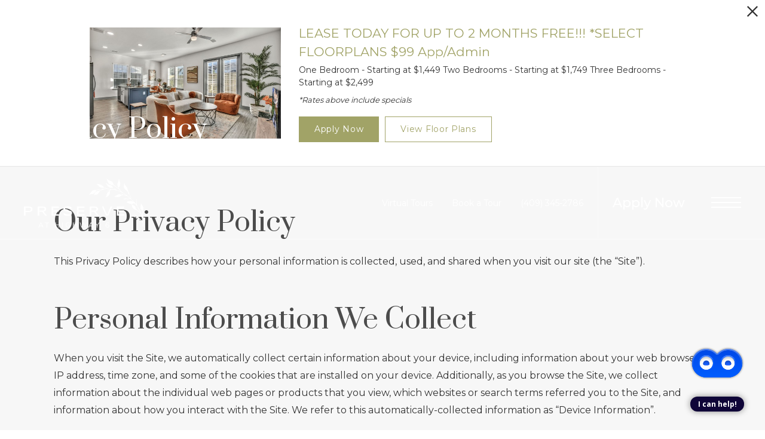

--- FILE ---
content_type: text/html; charset=UTF-8
request_url: https://preserveathwy6.com/privacy-policy/
body_size: 25300
content:
<!DOCTYPE html>
<html xml:lang="en" lang="en" class="sticky-header--desktop_mobile custom-borders default-fonts no-js theme-7 jd-palette-light jd-low-accent-palette-contrast jd-accent-palette-lum-diff-2 cloak-header" >
<head>
  <meta charset="UTF-8" />
    <script>window._jonahErrorLog=[],window.onerror=function(o,r,n){o+=" in "+r+" on line "+n,window._jonahErrorLog.push(o),window.postMessage("_jonahErrorLog",window.location.origin)},console.stdError=console.error.bind(console),console.error=function(){console.stdError.apply(console,arguments),window._jonahErrorLog=window._jonahErrorLog.concat(Array.from(arguments)),window.postMessage("_jonahErrorLog",window.location.origin)};</script>
    <!-- Google Tag Manager -->
<script>(function(w,d,s,l,i){w[l]=w[l]||[];w[l].push({'gtm.start':
new Date().getTime(),event:'gtm.js'});var f=d.getElementsByTagName(s)[0],
j=d.createElement(s),dl=l!='dataLayer'?'&l='+l:'';j.async=true;j.src=
'https://www.googletagmanager.com/gtm.js?id='+i+dl;f.parentNode.insertBefore(j,f);
})(window,document,'script','dataLayer','GTM-N66DR6GQ');</script>
<!-- End Google Tag Manager -->
  <meta name="msvalidate.01" content="FA0C2EFEAF10FBC48398E176EF496FB5" />
  <meta name="msvalidate.01" content="4BAD9736B87DA3365920C194BCA5670B" />
  <meta name="msvalidate.01" content="0736D67450DE22306D9CBAB66227F18E" />
  <meta name="description" content="Privacy policy for Preserve at Highway 6." />
  <meta name="robots" content="index,follow" />
  <meta name="author" content="Preserve at Highway 6" />
  <meta name="copyright" content="© 2025 Preserve at Highway 6" />
  <meta name="generator" content="Jonah Systems, LLC - www.jonahdigital.com" />
  <meta name="viewport" content="width=device-width, initial-scale=1.0">
  <meta property="og:title" content="Privacy Policy | Preserve at Highway 6" />
  <meta property="og:description" content="Privacy policy for Preserve at Highway 6." />
  <meta property="og:url" content="https://preserveathwy6.com/privacy-policy/" />
  <meta property="og:image" content="https://preserveathwy6.com/assets/images/cache/og_image-2185a9b90b77220b9c758daf1904b5b2.jpg" />
  <meta property="og:image:type" content="image/jpeg" />

  <link rel="apple-touch-icon-precomposed" href="https://preserveathwy6.com/assets/images/cache/ios_icon-4008e33c843d80a4df038137d2d41771.png" />
  <link rel="shortcut icon" href="/assets/images/favicon.svg" />

      <link rel="canonical" href="https://preserveathwy6.com/privacy-policy/" />
  
  <title>Privacy Policy | Preserve at Highway 6</title>

  <link rel="stylesheet" href="https://preserveathwy6.com/views/site/css/theme-7.css?v=1763143302">

  <style>.themer-logo{max-width:100%;} .themer-logo--mobile { display:none; } @media (max-width: 808px) {.themer-logo--mobile {display:block;}.themer-logo--mobile + .themer-logo--full {display: none;}}.themer-logo--main{width:220px;}@media (max-width: 1380px) {.themer-logo--main{width:200px;}}@media (max-width: 1180px) {.themer-logo--main{width:180px;}}@media (max-width: 980px) {.themer-logo--main{width:160px;}}@media (max-width: 808px) {.themer-logo--main{width:140px;}}@media (max-width: 660px) {.themer-logo--main{width:120px;}}@media (max-width: 480px) {.themer-logo--main{width:120px;}}.themer-logo--sticky{width:220px;}@media (max-width: 1380px) {.themer-logo--sticky{width:200px;}}@media (max-width: 1180px) {.themer-logo--sticky{width:180px;}}@media (max-width: 980px) {.themer-logo--sticky{width:160px;}}@media (max-width: 808px) {.themer-logo--sticky{width:140px;}}@media (max-width: 660px) {.themer-logo--sticky{width:120px;}}@media (max-width: 480px) {.themer-logo--sticky{width:100\;}}.themer-logo--footer{width:150px;}@media (max-width: 1380px) {.themer-logo--footer{width:140px;}}@media (max-width: 1180px) {.themer-logo--footer{width:130px;}}@media (max-width: 980px) {.themer-logo--footer{width:120px;}}@media (max-width: 808px) {.themer-logo--footer{width:110px;}}@media (max-width: 660px) {.themer-logo--footer{width:100px;}}@media (max-width: 480px) {.themer-logo--footer{width:90px;}}.grecaptcha-badge{display:none !important;}</style>

  <style>html {background-color: #ffffff }::selection {background: rgba(161,163,103, .2);}::-moz-selection {background: rgba(161,163,103, .2);}:root {--jd-brand-color: #a1a367;--jd-background-color: #ffffff;--jd-accessibility-outline-color: currentColor;}.page__content a {--jd-accessibility-outline-color: black;}/*.floorplan-buttons-accent-color .floorplan-details__toggle-link, */.floorplan-buttons-accent-color .floorplan-details__toggle-dropdown,.floorplan-buttons-accent-color .floorplan-details__toggle,.noUi-handle:after,.picker__lease-nav,.lease-term-wrap__item span,.lease-term-wrap__item--active:before,/*.footer__pet-policy-link,*//*.floorplan-listing-a__sold-out,.floorplan-listing-a__sold-out-alt,.floorplan-details-b__sold-out,.floorplan-listing-b__overlay-banner,.floorplan-listing-c__overlay-banner,*/.form__checkbox-fake--checked,.floorplan-toggle__tab--active,/*.floorplan-details__floor-select,*/.ebrochure__button,.floorplan-filter__bed-link--active,.floorplan-filter__bed-link--active:hover,.floorplan-filter__button--active,.floorplan-filter__button--active:hover,.floorplan-listing-a__details-button,.floorplan-listing-c__details-button,.floorplan-listing-d__details-button,.floorplan-listing-b__button,.check-availability__cell-link:not(.check-availability__cell-link--amenities),.form__field--submit,.map-a__cat-options,.neighborhood-b__poi-category-button,.map-a__nav-item--poi,.neighborhood-a__poi-load-more,.map-b__cat-select,.map-b__cat-options,.map-b__cat-selected,.map-c__cat-select,.map-c__cat-options,.map-c__cat-selected,.neighborhood-c__poi-button,.map-a__cat-selected,.page__button,.contact-a__column--map,.fpm__floorplate-header,.fpm__expand,.fpm__filter-checkbox-button--active,.fpm-unit-details__title-wrap,.fpm-unit-details__button,.fpm-form__field--submit,.floorplan-listing__details-button,.fpm-check-availability__cell-link,.fpm__filter-clear,.fpm-unit-details__toggle-item,.fpm__available-now-button:hover,.fpm__available-now-button--active,.fpm-unit-details__lease-term-link,.floorplan-details-a__button,.floorplan-details-b__button,.floorplan-details-c__button,.share-loader__circle,.neighborhood-a__mobile-address-link,.fpm-floorplan-listing__details-button,.neighborhood__poi-category-header--active,.homepage__video-section-overlay,.homepage__rotator-color-overlay,.form__checkbox-fake--checked,.contact-b__column--map,.floorplan-filter-b__filter-dropdown-trigger--has-value:before,.floorplan-filter-b__filter-toggle,.landing-page__content-block-button,.floorplan-building__floors-item.active .floorplan-building__floors-item-label--floor,.floorplan-filter-b__filter-tab-item--active,.tab__item--active {background-color: #a1a367;}.floorplan-buttons-accent-color .floorplan-details__toggle-link--active {background-color: #6f7135;}.floorplan-filter-b .datepicker--cell.-selected-,.interactive-embed .mfp-close,.picker__day--selected:hover,.picker__confirm {background-color: #a1a367 !important;}.floorplan-listing__result-wrap--active,.floorplan-filter__results--active {background-color: rgba(161,163,103, .1);}.fpm-floorplan-listing__result-wrap--active,.picker__day--selected {background-color: rgba(161,163,103, .4) !important;}.amenity-b__expand,.check-availability__cell-link--amenities-active,.floorplan-filter-b__filter-flyout-link,.neighborhood-b__poi-category-header-text,.content-modal__body-title,.form__modal-title,.walkscore__link,.walkscore__title,.floorplan-listing__title,/*.contact-b__title,*//*.contact-a__address-header,*/.map__infobox-address-header,.map__infobox-poi-address-header,.floorplan-listing-a__title,.floorplan-listing-b__title,.floorplan-listing-c__title,.floorplan-listing-d__title,.floorplan-details-c__title,.fpm-floorplan-listing__title,.styled_text_link,.amenity-b__button,.amenity-c__expand,.content-modal__floorplan-specials-item-title {color: #a1a367;}.floorplan-filter-b .datepicker--cell.-current-,.floorplan-filter-b .datepicker--cell.-current-.-in-range-,.floorplan-filter-b .datepicker--cell.-current- {color: #a1a367 !important;}.amenity-b__expand svg *,.amenity-b__button svg *,.amenity-c__expand svg *,.check-availability__cell-link--amenities-active svg *,.neighborhood-b__poi-category-header-column--icon svg *,.fpm-check-availability__cell-link--icon svg *,.fpm__loading svg path,.map__infobox-pinpoint-svg svg *,.amenity-a__group-column a svg,.amenity-b__list-item a svg,.amenity-c__list-item a svg {fill: #a1a367 }.fpm__floorplate-unit--available {fill: #a1a367 !important;}.fpm__building-floor--active,.fpm__building-floor--active * {fill: rgba(161,163,103, .7) !important;}.fpm__building-floor--active:hover * {fill: rgba(161,163,103, .9) !important;}.picker__day--selected {border-color: #a1a367 !important;}.floorplan-filter-b .datepicker--cell.-range-to-,.noUi-handle,.noUi-handle:before,.noUi-handle:after,.walkscore__link,.form__field:focus,.ebrochure__input:focus,.floorplan-listing-c__item:hover,.floorplan-filter__bed-link--active {border-color: #a1a367 }.floorplan-filter-b .datepicker .-in-range-.datepicker--cell-day.-other-month-,.floorplan-filter-b .datepicker .-in-range-.datepicker--cell-year.-other-decade-,.floorplan-filter-b .datepicker--cell.-in-range- {background: rgba(161,163,103, .1) !important;}.floorplan-filter-b .datepicker--cell.-range-to-,.floorplan-filter-b .datepicker--cell.-in-range-.-focus- {background: rgba(161,163,103, .4) !important;}.floorplan-filter-b .datepicker .-selected-.datepicker--cell-day.-other-month-,.floorplan-filter-b .datepicker .-selected-.datepicker--cell-year.-other-decade- {background: rgba(161,163,103, .65) !important;}.floorplan-filter-b .datepicker .-selected-.datepicker--cell-day.-other-month-.-focus-,.floorplan-filter-b .datepicker .-selected-.datepicker--cell-year.-other-decade-.-focus-,.floorplan-filter-b .datepicker--cell.-selected-,.floorplan-filter-b .datepicker--cell.-selected-.-current- {background: rgba(161,163,103, .85) !important;}.picker__day--selected:before {border-top-color: #a1a367 !important;}.parallax-section {background-color: #ffffff;}@media only screen and (min-width: 980px) {.fpm-unit-details__similar-unit-header {background: #a1a367;}}@media only screen and (min-width: 808px) {.page-title__button:hover {color: #a1a367;}}@media only screen and (max-width: 808px) {.floorplan-toggle__tab--listing {background-color: #a1a367;}.gallery__tab--active {color: #a1a367;}}</style><style>.spm-unit-table__unit,.spm-floorplan-listing__title {color: #a1a367;}.spm-floorplan-listing__result-wrap--active {background: rgba(161,163,103, .4);}.spm__tooltip-unit-count-cell--number,.spm-tooltip__heading,.spm__floorplate-header,.spm__expand,.spm__filter-checkbox-button--active,.spm-unit-table__heading,.spm-unit-details__title-wrap,.spm-unit-details__button,.spm-form__field--submit,.spm-check-availability__cell-link,.spm__filter-clear,.spm-unit-details__toggle-item,.spm__available-now-button:hover,.spm__available-now-button--active,.spm-floorplan-listing__details-button,.spm-unit-details__lease-term-link,.spm-amenity__title span {background-color: #a1a367;}.spm-check-availability__cell-link--icon svg path,.spm__loading-tooltip svg path,.spm-unit-table__cell-loading svg *,.spm__loading svg path {fill: #a1a367}.spm__floorplate-unit--available {fill: #a1a367 !important;}.spm__building--available > [id^=building] {fill: #a1a367 !important;}.spm__building--available:hover > [id^=building] {fill: #b0b276 !important;}.spm__building--active > [id^=building] {fill: #b0b276 !important;}@media only screen and (min-width: 980px) {.spm-unit-details__similar-unit-header {background: #a1a367;}}</style><style>.popdown__alert,.popdown__button {background-color: #a1a367 !important;}.popdown__title {color: #a1a367 !important;}.class {fill: #a1a367 !important;}.class {border-color: #a1a367 !important;}@media (max-width: 808px) {.popdown__close {background-color: #a1a367 !important;}}</style><style>.footer,.parallax-section+.homepage__gallery {background: #ffffff;}.navigation,.menu-open .header,.header--fixed {background-color: #ffffff;}.header .header__main {background: rgba(255,255,255, .9);}.header--homepage-video {background: rgba(255,255,255, .95);}.navigation__button--primary,.homepage__rotator-button,.homepage__about-button,.sticky-header__button,.footer__callout-button,.parallax-section__button,.page-title__button {background-color: #a1a367;}.neighborhood-a__mobile-address-link,.homepage__about-content a {color: #a1a367;}/*.footer__button svg * {fill: #a1a367;}*/@media (max-width: 808px) {.page-title {background-color: #a1a367;}.header {background-color: #ffffff;}}</style><style>.header__logo-wrapper:not(.header__logo-wrapper--themer) {width: 200px !important;}@media (max-width: 980px) {.header__logo-wrapper:not(.header__logo-wrapper--themer) {width: 133.33333333333px !important;}}@media (max-width: 808px) {.header__logo-wrapper:not(.header__logo-wrapper--themer) {width: 100px !important;}}.sticky-header__logo-wrapper:not(.sticky-header__logo-wrapper--themer) {width: 160px;max-width: none;max-height: none;}@media (max-width: 1180px) {.sticky-header__logo-wrapper:not(.sticky-header__logo-wrapper--themer) {width: 133.33333333333px;}}@media (max-width: 980px) {.sticky-header__logo-wrapper:not(.sticky-header__logo-wrapper--themer) {width: 106.66666666667px;}}@media (max-width: 808px) {.sticky-header__logo-wrapper:not(.sticky-header__logo-wrapper--themer) {width: 80px;}}</style><style>#award_logo_1 img, #award_logo_1 svg {width: 150px;position: relative;top: -20px;}@media (max-width: 1180px) {#award_logo_1 img, #award_logo_1 svg {width: 125px;}}@media (max-width: 980px) {#award_logo_1 img, #award_logo_1 svg {width: 100px;}}</style><style>.client_logo_2 img, .client_logo_2 svg {height: 30px;width: 135px;}</style>
  <script>
    // -- Site settings & data
    var siteSettings = {"breakpoints":{"xlarge":1680,"large":1380,"medium":1180,"small":980,"fluid":808,"fluid_medium":660,"fluid_small":480,"fluid_xsmall":360},"sticky_header":"desktop_mobile","theme":7,"hs":false};
    var leaseUrl = "https://preserveathwy6.com/check-availability/?rp-oll-page=login";
    var mapUrl = "https://maps.app.goo.gl/GQ3ZHvZuCDuKCuhL8";
    var useSiteAnimations = true;
    var theme = 7;
    var genericFormError = "We encountered an issue submitting your request. We\'re working to resolve this right away. In the meantime, please reach out to the property directly at <a href=\"tel:4093452786\">(409) 345-2786</a>.";
    var videoLoopLimit = "auto";
        var addOnResources = {"popdown":{"selector":"#popdown-outer-stage","js":["\/popdown\/js\/popdown.min.js"],"css":[]},"reviews":{"selector":"#reviews-section, .reviews-page","js":["\/reviews-manager\/js\/reviews-manager.js"],"css":[]},"tour_scheduler":{"selector":"#tourSchedulerModal, #tourScheduler","js":["\/tour-scheduler\/js\/dist\/tour-scheduler.min.js"],"css":[]},"form_validate":{"boot":true,"js":["\/form-validate\/dist\/scripts.min.js"],"css":[]}};
  </script>

  <script src="https://integrations.nestio.com/contact-widget/v1/integration.js" ></script>

      <script src="//cdn.jonahdigital.com/widget/dist/widget.min.js?v=1765216591766"></script>
  </head>
<body>
  <!-- Google Tag Manager (noscript) -->
<noscript><iframe src="https://www.googletagmanager.com/ns.html?id=GTM-N66DR6GQ"
height="0" width="0" style="display:none;visibility:hidden"></iframe></noscript>
<!-- End Google Tag Manager (noscript) -->

  <div role="navigation" aria-label="Accessibility quick links">
    <div>
      <a href="#content" class="skip-to-content sr-only sr-only-focusable background">Skip to main content</a>
    </div>

      </div>

      <div style="display:none;" data-modal-id="pet-policy" class="content-modal">
      <div data-modal-content class="content-modal__content">

        <div class="content-modal__body">
          <a data-modal-close class="content-modal__close" href="">&times;</a>
          
          <div class="content-modal__body-column content-modal__body-column--content">
            <p class="secondary-font content-modal__body-title">Pet Policy</p>
            <div class="content-modal__body-content">
                            <p style="text-align: left;">Preserve at HWY 6 is a pet-friendly community!</p><p style="text-align: left;"><a href="https://preserveathighway6.petscreening.com/" rel="noopener noreferrer" target="_blank"><strong><u>Pet Screening</u></strong></a></p>            </div>
                      </div>
        </div>
      </div>
    </div>
  
  
  <div class="popdown-theme-7">
    
  <div
    class="popdown-stage"
    id="popdown-outer-stage"
    style="overflow:hidden;"
    data-show="1"
    data-async="1"
    data-fullscreen="0"
    data-count="1"
    data-auto-rotate="4000"
          data-async-data="{&quot;accent_color&quot;:&quot;a1a367&quot;,&quot;dark_palette_color&quot;:&quot;111111&quot;,&quot;light_palette_color&quot;:&quot;ffffff&quot;}"
      >

  
  </div>
  </div>
  <div class="page__wrap" style="position: relative; z-index:  5; background: #ffffff">

  
<header data-component="Header,StickyHeader" data-arg-visibility="scroll" data-arg-sticky-class="header--stick header--fixed" class="cloak header header--sticky-desktop_mobile header--light" id="header">
  <div data-el="header-height-adopter" class="header__container">
    <div class="header__logo-container">
              <a href="/" class="header__logo-wrapper header__logo-wrapper--themer header__logo-wrapper--has-sticky">
                      <img class="themer-logo themer-logo--main themer-logo--mobile" fetchpriority="high" src="/themer/assets/logo/mobile_logo_main_1693598879.svg" title="Preserve at Highway 6" alt="Preserve at Highway 6 Logo" /><img class="themer-logo themer-logo--main themer-logo--full" fetchpriority="high" src="/themer/assets/logo/logo_main_1693597497.svg" title="Preserve at Highway 6" alt="Preserve at Highway 6 Logo" />                  </a>
      
                        <a href="/" class="sticky-header__logo-wrapper sticky-header__logo-wrapper--themer header__logo-wrapper--sticky">
            <img class="themer-logo themer-logo--sticky themer-logo--full" data-el="logo-cloaked[]" data-manual-src="/themer/assets/logo/logo_sticky_1693598558.svg" title="Preserve at Highway 6" alt="Preserve at Highway 6 Logo" />          </a>
                  </div>
    <div class="header__toolbar">
      <div class="header__toolbar-container">
        <ul class="header__toolbar-column header__toolbar-column--left">
          
                      <li class="header__toolbar-cell">
              <a href="/virtual-tours/" target="_self" class="header__toolbar-content header__toolbar-content--link">
                <span class="vertaligner-primary">Virtual Tours</span>
              </a>
            </li>
          
                      <li class="header__toolbar-cell">
              <a href="/schedule-a-tour/" target="_self" class="header__toolbar-content header__toolbar-content--link">
                <span class="vertaligner-primary">Book a Tour</span>
              </a>
            </li>
          
                      <li class="header__toolbar-cell">
              <a href="tel:4093452786" aria-label="Call Us at (409) 345-2786" title="Call Us" class="header__toolbar-content header__toolbar-content--link header__toolbar-content--bold DCRPhoneHref ">
                <span class="vertaligner-primary DCRPhone ">(409) 345-2786</span>
              </a>
            </li>
                  </ul>

        <div class="header__toolbar-column header__toolbar-column--right">
                      <a href="/floorplans/" target="_self" class="header__button" target="_self" href="/floorplans/">
              <span class="vertaligner-primary">Apply Now</span>
            </a>
                                <a class="header__phone DCRPhoneHref " aria-label="Call Us at (409) 345-2786" title="Call Us" href="tel:4093452786">
              <!-- Generator: Adobe Illustrator 24.0.1, SVG Export Plug-In . SVG Version: 6.00 Build 0)  -->
<svg version="1.1" xmlns="http://www.w3.org/2000/svg" xmlns:xlink="http://www.w3.org/1999/xlink" x="0px" y="0px"
	 viewBox="0 0 40 40" enable-background="new 0 0 40 40" xml:space="preserve">
<path fill-rule="evenodd" clip-rule="evenodd" fill="#959595" d="M14.4,9.8c1.2-0.2,2,1.1,2.6,2.1c0.6,0.9,1.3,2,1,3.2
	c-0.2,0.7-0.8,1-1.2,1.4c-0.4,0.4-1.1,0.7-1.3,1.3c-0.3,1,0.3,2,0.7,2.6c0.8,1.3,1.8,2.5,3.1,3.5c0.6,0.5,1.5,1.2,2.4,1
	c1.3-0.3,1.6-1.9,3-2.1c1.3-0.2,2.2,0.8,3,1.4c0.7,0.6,1.9,1.4,1.8,2.5c0,0.6-0.5,1-1,1.4c-0.4,0.4-0.8,0.8-1.3,1.1
	c-1.1,0.7-2.3,1-3.8,1c-1.5,0-2.6-0.5-3.7-1.1c-2.1-1.1-3.7-2.6-5.2-4.3c-1.5-1.7-2.9-3.7-3.7-5.9c-1-2.8-0.5-5.6,1.1-7.4
	c0.3-0.3,0.7-0.6,1.1-0.9C13.5,10.3,13.8,9.9,14.4,9.8z"/>
<path fill="#959595" d="M20,0C9,0,0,9,0,20c0,11,9,20,20,20c11,0,20-9,20-20C40,9,31,0,20,0z M20,39.1C9.7,39.1,1.4,30.6,1.4,20
	S9.7,0.9,20,0.9S38.6,9.4,38.6,20S30.3,39.1,20,39.1z"/>
</svg>
            </a>
                                <button data-flyout-menu-toggle class="header__hamburger" aria-label="Open Menu" title="Open Menu">
              <span class="hamburger">
                <span class="hamburger__bun"></span>
                <span class="hamburger__bun"></span>
                <span class="hamburger__bun"></span>
                              </span>
            </button>
                  </div>
      </div>
    </div>
  </div>
        <div data-component="FlyoutNavigation" data-arg-layout="fullscreen" data-arg-open-controller="combinedHeaderClip" class="navigation navigation--sticky-desktop_mobile" style="display:none" tabindex="0" role="navigation" aria-label="Main Navigation">
      <div class="navigation__wrapper">
        <div class="navigation__container">

          <div data-el="navigation-list" data-component="NavigationList" data-arg-subnav-type="default" data-arg-animate="true" class="navigation-list navigation-list--skin-light navigation-list--text-size-default navigation-list--layout-default navigation-list--align-center navigation-list--subnav-type-default navigation-list--font-type-default  navigation-list--mod-">
  <div data-el="mainnav" role="navigation" aria-label="Main">
    <div class="navigation-list__nav">
      <ul class="navigation-list__list navigation-list__list--parent">
                                    <li class="navigation-list__list-item navigation-list__list-item--parent">
          <a href="/" target="_self" role="menuitem" aria-haspopup="false" aria-label="Go to Home" data-el="parent-link[]" data-id="8" class="navigation-list__list-item-link navigation-list__list-item-link--parent ">
          <span class="navigation-list__list-item-link-content">
              <span class="navigation-list__list-item-link-text">Home</span>
                          </span>
          </a>

                    </li>
                            <li class="navigation-list__list-item navigation-list__list-item--parent">
          <a href="/amenities/" target="_self" role="menuitem" aria-haspopup="false" aria-label="Go to Amenities" data-el="parent-link[]" data-id="3" class="navigation-list__list-item-link navigation-list__list-item-link--parent ">
          <span class="navigation-list__list-item-link-content">
              <span class="navigation-list__list-item-link-text">Amenities</span>
                          </span>
          </a>

                    </li>
                            <li class="navigation-list__list-item navigation-list__list-item--parent">
          <a href="/floorplans/" target="_self" role="menuitem" aria-haspopup="false" aria-label="Go to Floorplans" data-el="parent-link[]" data-id="2" class="navigation-list__list-item-link navigation-list__list-item-link--parent ">
          <span class="navigation-list__list-item-link-content">
              <span class="navigation-list__list-item-link-text">Floorplans</span>
                          </span>
          </a>

                    </li>
                            <li class="navigation-list__list-item navigation-list__list-item--parent">
          <a href="/neighborhood/" target="_self" role="menuitem" aria-haspopup="false" aria-label="Go to Neighborhood" data-el="parent-link[]" data-id="4" class="navigation-list__list-item-link navigation-list__list-item-link--parent ">
          <span class="navigation-list__list-item-link-content">
              <span class="navigation-list__list-item-link-text">Neighborhood</span>
                          </span>
          </a>

                    </li>
                            <li class="navigation-list__list-item navigation-list__list-item--parent">
          <a href="/gallery/" target="_self" role="menuitem" aria-haspopup="false" aria-label="Go to Gallery" data-el="parent-link[]" data-id="5" class="navigation-list__list-item-link navigation-list__list-item-link--parent ">
          <span class="navigation-list__list-item-link-content">
              <span class="navigation-list__list-item-link-text">Gallery</span>
                          </span>
          </a>

                    </li>
                            <li class="navigation-list__list-item navigation-list__list-item--parent">
          <a href="/residents/" target="_self" role="menuitem" aria-haspopup="false" aria-label="Go to Residents" data-el="parent-link[]" data-id="6" class="navigation-list__list-item-link navigation-list__list-item-link--parent ">
          <span class="navigation-list__list-item-link-content">
              <span class="navigation-list__list-item-link-text">Residents</span>
                          </span>
          </a>

                    </li>
                            <li class="navigation-list__list-item navigation-list__list-item--parent">
          <a href="/virtual-tours/" target="_self" role="menuitem" aria-haspopup="false" aria-label="Go to Virtual Tours" data-el="parent-link[]" data-id="9" class="navigation-list__list-item-link navigation-list__list-item-link--parent ">
          <span class="navigation-list__list-item-link-content">
              <span class="navigation-list__list-item-link-text">Virtual Tours</span>
                          </span>
          </a>

                    </li>
                            <li class="navigation-list__list-item navigation-list__list-item--parent">
          <a href="/contact/" target="_self" role="menuitem" aria-haspopup="false" aria-label="Go to Contact" data-el="parent-link[]" data-id="7" class="navigation-list__list-item-link navigation-list__list-item-link--parent ">
          <span class="navigation-list__list-item-link-content">
              <span class="navigation-list__list-item-link-text">Contact</span>
                          </span>
          </a>

                    </li>
              </ul>

              <div class="navigation-list__buttons">
                      <div class="navigation-list__buttons-row">
              <a href="/floorplans/" target="_self" aria-label="Apply Now" class="navigation-list__button navigation-list__button--primary">
                <span class="vertaligner-primary">Apply Now</span>
              </a>
            </div>
          
                      <div class="navigation-list__buttons-row">
                              <a href="/schedule-a-tour/" target="_self" aria-label="Book a Tour" class="navigation-list__button">
                  <span class="vertaligner-primary">Book a Tour</span>
                </a>
              
                              <a href="/virtual-tours/" target="_self" aria-label="Virtual Tours" class="navigation-list__button">
                  <span class="vertaligner-primary">Virtual Tours</span>
                </a>
                          </div>
                  </div>
      
              <div class="navigation-list__address">
                      <a href="https://maps.app.goo.gl/GQ3ZHvZuCDuKCuhL8" target="_blank" aria-label="Get Directions to 11727 Hwy 6 Fresno, TX 77545" title="Get Directions" class="navigation-list__address-text">
              11727 Hwy 6<br/>Fresno, TX 77545            </a>
                  </div>
      
          </div>
  </div>

  </div>
        </div>
      </div>
    </div>
  </header>

<div id="content-container" class="page-container">

    <div data-component="SubpageBanner" data-arg-movement="" class="page-banner page-banner--title-style-stacked page-banner--title-position-bottom-left page-banner--title-decorator- page-banner--mobile-justify-center" role="banner">
    <div class="page-banner__container">
      
      
      <div class="page-banner__column page-banner__column--banner">
        <div title="Privacy Policy" class="page-banner__image">
          <div data-el="image-container" class="page-banner__image-container">
            
                          <div class="page-banner__image-wrap page-banner__image-wrap--image" data-src="https://preserveathwy6.com/assets/images/cache/floorplans3-8af6de5991e32a383ce87c7e3793b27e-19704f1baccea50c6881eaa25102db2d.jpg">
                <picture data-el="image" class="page-banner__image-asset">
                  <source media="(max-width: 480px)" srcset="https://preserveathwy6.com/assets/images/cache/floorplans3-8af6de5991e32a383ce87c7e3793b27e-9c3cffe2059d59e809fc8e95eb72a331.jpg"/>
                  <source media="(min-width: 480px) and (max-width: 808px)" srcset="https://preserveathwy6.com/assets/images/cache/floorplans3-8af6de5991e32a383ce87c7e3793b27e-a5116276e3067b54e375c80d788f7e1d.jpg"/>
                  <source media="(min-width: 808px) and (max-width: 980px)" srcset="https://preserveathwy6.com/assets/images/cache/floorplans3-8af6de5991e32a383ce87c7e3793b27e-ac13b188bdf43f39c8eda5d6e719c5ad.jpg"/>
                  <source media="(min-width: 980px) and (max-width: 1380px)" srcset="https://preserveathwy6.com/assets/images/cache/floorplans3-8af6de5991e32a383ce87c7e3793b27e-b512beebb8f037024865a1b04ec0a2d4.jpg"/>
                  <img  class="page-banner__image-asset" src="https://preserveathwy6.com/assets/images/cache/floorplans3-8af6de5991e32a383ce87c7e3793b27e-19704f1baccea50c6881eaa25102db2d.jpg" alt="Spacious and well lit living room with wood floors and a large window with access to the kitchen" title="Lifestyle"/>
                </picture>
              </div>
            
                                          <div class="page-banner__color-overlay" style=" background-color: #222222; opacity: 0.4;"></div>
                                                                </div>

                      <div class="page-banner__pattern page-banner__pattern--mobile">
              

            </div>
          
                      <div id="page-title" data-position="bottom-left" class="page-banner__title">
              <div id="page-title-content" class="page-banner__title-container">
                <div class="page-banner__title-content">
                  <div class="page-banner__title-section">
                    <div class="page-banner__title-column page-banner__title-column--title">
                      <div class="vertaligner-secondary">
                                                  <h1 class="page-banner__title-title">Privacy Policy</h1>
                                              </div>
                    </div>
                    <div class="page-banner__title-column page-banner__title-column--border"></div>
                    <div class="page-banner__title-column page-banner__title-column--border"></div>
                  </div>

                                  </div>
              </div>
            </div>
                  </div>

        <div class="page-banner__pattern page-banner__pattern--desktop">
          

        </div>

              </div>
    </div>
  </div>
<div id="content" role="main">
<div class="page" >
  <div class="page__container page__container--thin">
    <div class="page__column page__column--content page__column--slim">
      <div class="page__content wow fadeIn">
        <h2>Our Privacy Policy</h2><p>This Privacy Policy describes how your personal information is collected, used, and shared when you visit our site (the &ldquo;Site&rdquo;).</p><h2>Personal Information We Collect</h2><p>When you visit the Site, we automatically collect certain information about your device, including information about your web browser, IP address, time zone, and some of the cookies that are installed on your device. Additionally, as you browse the Site, we collect information about the individual web pages or products that you view, which websites or search terms referred you to the Site, and information about how you interact with the Site. We refer to this automatically-collected information as &ldquo;Device Information&rdquo;.</p><p>We collect Device Information using the following technologies:</p><ul><li>&ldquo;Cookies&rdquo; are data files that are placed on your device or computer and often include an anonymous unique identifier. For more information about cookies, and how to disable cookies, visit http://www.allaboutcookies.org.</li><li>&ldquo;Log files&rdquo; track actions occurring on the Site, and collect data including your IP address, browser type, Internet service provider, referring/exit pages, and date/time stamps.</li><li>&ldquo;Web beacons,&rdquo; &ldquo;tags,&rdquo; and &ldquo;pixels&rdquo; are electronic files used to record information about how you browse the Site.</li></ul><h2>How Do We Use Your Personal Information?</h2><p>When in line with the preferences you have shared with us, we provide you with information or advertising related to our products or services.</p><p>We use the Device Information that we collect to help us screen for potential risk and fraud (in particular, your IP address), and more generally to improve and optimize our Site (for example, by generating analytics about how our customers browse and interact with the Site, and to assess the success of our marketing and advertising campaigns).</p><h2>Sharing Your Personal Information</h2><p>We share your Personal Information with third parties to help us use your Personal Information as described above. We use Google Analytics to help us understand how our customers use the Site--you can read more about how Google uses your Personal Information here: https://www.google.com/intl/en/policies/privacy/. You can also opt out of Google Analytics here: https://tools.google.com/dlpage/gaoptout.</p><p>Finally, we may also share your Personal Information to comply with applicable laws and regulations, to respond to a subpoena, search warrant or other lawful request for information we receive, or to otherwise protect our rights.</p><h2>Do Not Track</h2><p>Please note that we do not alter our Site&rsquo;s data collection and use practices when we see a Do Not Track signal from your browser.</p><h2>Your Rights</h2><p>If you are a European resident, you have the right to access personal information we hold about you and to ask that your personal information be corrected, updated, or deleted. If you would like to exercise this right, please contact us through the contact information below.</p><p>Additionally, if you are a European resident we note that we are processing your information to pursue our legitimate business interests listed above. Additionally, please note that your information will be transferred outside of Europe, including to the United States.</p><h2>Data Retention</h2><p>When you give us your personal information on the Site, we will maintain your Personal Information for our records unless and until you ask us to delete this information. Data that has been removed will be in archives for up to 30 days and then removed automatically.</p><h2>Minors</h2><p>The Site is not intended for individuals under the age of 16. If you are under the age of sixteen, you must ask your parent or guardian before you email the Site, request that we send any information to you, or purchase any resources at the Site.</p><h2>Changes</h2><p>We may update this privacy policy from time to time in order to reflect, for example, changes to our practices or for other operational, legal, or regulatory reasons.</p><h2>Unsubscribe from Our Mailings and Emails</h2><p>If you desire to unsubscribe from our mailings or emails, simply click unsubscribe at the bottom of any email or feel free to contact us<span>&nbsp;using the contact information below.</span></p><h2>Contact Us</h2><p>For more information about our privacy practices, if you have questions, or if you would like to make a complaint, please contact us using one of the methods provided on our <a href="/contact/">contact page</a>.</p>      </div>
          </div>
  </div>
</div>


</div>
<div class="footer footer--light footer--border-top">
      <div class="footer__callout" role="complementary" aria-label="Footer Callout">
      <div class="footer__callout-columns">
        <div class="footer__callout-column footer__callout-column--left">
          <p class="footer__callout-title wow fadeIn">The lifestyle you've been waiting for.</p>
        </div>
                  <div class="footer__callout-column footer__callout-column--right">
            <div class="footer__callout-button-wrap wow fadeIn">
              <div class="footer__callout-button-container">
                <div class="jd-button-list">
                                      <a class="jd-button jd-button--brand" target="_self" href="/amenities/">
                      <span class="vertaligner-primary">View Amenities</span>
                    </a>
                                      <a class="jd-button jd-button--brand" target="_self" href="/floorplans/">
                      <span class="vertaligner-primary">Find Your Home</span>
                    </a>
                                  </div>
              </div>
            </div>
          </div>
              </div>
    </div>
  
  
  


  <footer class="footer__container">
    <div class="footer__columns">
              <div class="footer__column footer__column--first">
                      <a href="/" class="footer__logo">
                              <img class="themer-logo themer-logo--footer themer-logo--full" src="/themer/assets/logo/logo_footer_1693598600.svg" title="Preserve at Highway 6" alt="Preserve at Highway 6" />                          </a>
          
                      <a data-modal-open="pet-policy" class="footer__button">
              <svg enable-background="new 0 0 23.8 23.8" height="23.8" viewBox="0 0 23.8 23.8" width="23.8" xmlns="http://www.w3.org/2000/svg"><path d="m19 5.9c-.7 2.5-2.6 4.2-4.2 3.8s-2.3-2.9-1.6-5.4c.8-2.6 2.6-4.3 4.2-3.8s2.3 2.9 1.6 5.4zm-11.2-5.9c-1.6.3-2.6 2.6-2.2 5.2s2.1 4.5 3.7 4.2 2.6-2.6 2.2-5.2c-.4-2.5-2.1-4.4-3.7-4.2zm-6.2 7.2c-1.5.6-2 2.9-1.1 5.1s2.8 3.5 4.3 2.9 2-2.9 1.1-5.1-2.8-3.5-4.3-2.9zm20.7 1.6c-1.5-.6-3.5.6-4.4 2.8s-.5 4.5 1 5.1 3.5-.6 4.4-2.8c1-2.2.5-4.4-1-5.1zm-3.5 13.7c1.8-2-3.2-10-6.9-10.2-3.9-.2-9.7 8.5-7.7 10.5s5.7.3 7.7 0 4 2.7 6.9-.3z"/></svg>              <span>Pet Policy</span>
            </a>
                  </div>
            <div class="footer__column footer__column--second">
        <div class="footer__contact">
          <div class="footer__contact-column footer__contact-column--address">
            <p class="footer__contact-title">Our Address</p>
            <div class="footer__contact-group">
              <a href="https://maps.app.goo.gl/GQ3ZHvZuCDuKCuhL8" target="_blank" class="footer__contact-text" title="Get Directions" aria-label="Get Directions to 11727 Hwy 6 Fresno, TX 77545">11727 Hwy 6<br>Fresno, TX 77545</a>
            </div>
            <div class="footer__contact-group">
                              <a href="tel:4093452786" aria-label="Call Us" title="Call Us" class="footer__contact-text DCRPhoneHref ">
                  <span class="footer__contact-text-phone DCRPhone ">(409) 345-2786</span>
                </a>
                                        </div>
          </div>
                      <div class="footer__contact-column footer__contact-column--navigation">
              <p class="footer__contact-title">Site Map</p>
              <div class="footer__contact-group footer__contact-group--navigation">
                <div data-el="navigation-list" data-component="NavigationList" data-arg-subnav-type="flyout" data-arg-animate="true" class="navigation-list navigation-list--skin-light navigation-list--text-size-inherit navigation-list--layout-inline navigation-list--align-left navigation-list--subnav-type-flyout navigation-list--font-type-default  navigation-list--mod-footer-grid">
  <div data-el="mainnav" role="navigation" aria-label="Main">
    <div class="navigation-list__nav">
      <ul class="navigation-list__list navigation-list__list--parent">
                                    <li class="navigation-list__list-item navigation-list__list-item--parent">
          <a href="/" target="_self" role="menuitem" aria-haspopup="false" aria-label="Go to Home" data-el="parent-link[]" data-id="8" class="navigation-list__list-item-link navigation-list__list-item-link--parent ">
          <span class="navigation-list__list-item-link-content">
              <span class="navigation-list__list-item-link-text">Home</span>
                          </span>
          </a>

                    </li>
                            <li class="navigation-list__list-item navigation-list__list-item--parent">
          <a href="/amenities/" target="_self" role="menuitem" aria-haspopup="false" aria-label="Go to Amenities" data-el="parent-link[]" data-id="3" class="navigation-list__list-item-link navigation-list__list-item-link--parent ">
          <span class="navigation-list__list-item-link-content">
              <span class="navigation-list__list-item-link-text">Amenities</span>
                          </span>
          </a>

                    </li>
                            <li class="navigation-list__list-item navigation-list__list-item--parent">
          <a href="/floorplans/" target="_self" role="menuitem" aria-haspopup="false" aria-label="Go to Floorplans" data-el="parent-link[]" data-id="2" class="navigation-list__list-item-link navigation-list__list-item-link--parent ">
          <span class="navigation-list__list-item-link-content">
              <span class="navigation-list__list-item-link-text">Floorplans</span>
                          </span>
          </a>

                    </li>
                            <li class="navigation-list__list-item navigation-list__list-item--parent">
          <a href="/neighborhood/" target="_self" role="menuitem" aria-haspopup="false" aria-label="Go to Neighborhood" data-el="parent-link[]" data-id="4" class="navigation-list__list-item-link navigation-list__list-item-link--parent ">
          <span class="navigation-list__list-item-link-content">
              <span class="navigation-list__list-item-link-text">Neighborhood</span>
                          </span>
          </a>

                    </li>
                            <li class="navigation-list__list-item navigation-list__list-item--parent">
          <a href="/gallery/" target="_self" role="menuitem" aria-haspopup="false" aria-label="Go to Gallery" data-el="parent-link[]" data-id="5" class="navigation-list__list-item-link navigation-list__list-item-link--parent ">
          <span class="navigation-list__list-item-link-content">
              <span class="navigation-list__list-item-link-text">Gallery</span>
                          </span>
          </a>

                    </li>
                            <li class="navigation-list__list-item navigation-list__list-item--parent">
          <a href="/residents/" target="_self" role="menuitem" aria-haspopup="false" aria-label="Go to Residents" data-el="parent-link[]" data-id="6" class="navigation-list__list-item-link navigation-list__list-item-link--parent ">
          <span class="navigation-list__list-item-link-content">
              <span class="navigation-list__list-item-link-text">Residents</span>
                          </span>
          </a>

                    </li>
                            <li class="navigation-list__list-item navigation-list__list-item--parent">
          <a href="/virtual-tours/" target="_self" role="menuitem" aria-haspopup="false" aria-label="Go to Virtual Tours" data-el="parent-link[]" data-id="9" class="navigation-list__list-item-link navigation-list__list-item-link--parent ">
          <span class="navigation-list__list-item-link-content">
              <span class="navigation-list__list-item-link-text">Virtual Tours</span>
                          </span>
          </a>

                    </li>
                            <li class="navigation-list__list-item navigation-list__list-item--parent">
          <a href="/contact/" target="_self" role="menuitem" aria-haspopup="false" aria-label="Go to Contact" data-el="parent-link[]" data-id="7" class="navigation-list__list-item-link navigation-list__list-item-link--parent ">
          <span class="navigation-list__list-item-link-content">
              <span class="navigation-list__list-item-link-text">Contact</span>
                          </span>
          </a>

                    </li>
              </ul>

      
      
          </div>
  </div>

  </div>
              </div>
            </div>
                    <div class="footer__contact-column footer__contact-column--legal">
            <p class="footer__contact-title">Legal</p>
            <div class="footer__contact-group">
              <p class="footer__contact-text">&copy; 2025 Preserve at Highway 6.</p>
              <p class="footer__contact-text">All Rights Reserved.</p>
            </div>
            <div class="footer__contact-group footer__contact-group--legal">
              <div class="footer__contact-item footer__contact-item--legal">
                <a target="_blank" class="footer__contact-text footer__contact-text--link" href="https://www.greystar.com/privacy/" title="Greystar Privacy Policy" aria-label="Greystar Privacy Policy">Privacy Policy</a>
              </div>

                                                <div class="footer__contact-item footer__contact-item--legal">
                    <a title="Greystar DMCA policy" aria-label="Greystar DMCA policy" class="footer__contact-text footer__contact-text--link" href="https://www.greystar.com/terms-of-use#Copyright%20Infringement%20Policy" target="_blank">
                      DMCA                    </a>
                  </div>
                                  <div class="footer__contact-item footer__contact-item--legal">
                    <a title="Local and State Disclosures and License Information" aria-label="Local and State Disclosures and License Information" class="footer__contact-text footer__contact-text--link" href="https://www.greystar.com/disclosures-and-licenses" target="_blank">
                      Disclosures & Licenses                    </a>
                  </div>
                                  <div class="footer__contact-item footer__contact-item--legal">
                    <a title="Accessibility Statement" aria-label="Accessibility Statement" class="footer__contact-text footer__contact-text--link" href="/accessibility/" target="_self">
                      Accessibility Statement                    </a>
                  </div>
                                  <div class="footer__contact-item footer__contact-item--legal">
                    <a  class="footer__contact-text footer__contact-text--link" href="/#onetrust-widget" target="_blank">
                      Cookie Settings                    </a>
                  </div>
                                  <div class="footer__contact-item footer__contact-item--legal">
                    <a title="Renters' Rights & Resources" aria-label="Renters' Rights & Resources" class="footer__contact-text footer__contact-text--link" href="https://www.greystar.com/renters-rights-resources" target="_blank">
                      Renters' Rights & Resources                    </a>
                  </div>
                              
              <div class="footer__contact-item footer__contact-item--legal">
                <a class="footer__contact-text footer__contact-text--link" href="/site-map/" title="Website Site Map" aria-label="Website Site Map">Site Map</a>
              </div>
                          </div>
          </div>
        </div>
      </div>
    </div>
        <div class="footer__columns footer__columns--logos">
              <div class="footer__column footer__column--client ">
                      <div class="footer__logos-item footer__logos-item--client client_logo_2" title="Greystar Logo and Greystar Website">
              <a href="https://www.greystar.com/" target="_blank" aria-label="Greystar Logo and Greystar Website">                              <svg xmlns="http://www.w3.org/2000/svg" viewBox="0 0 1031.1936 192.7416"><path d="M0,99.9989C0,38.0948,37.1878,0,97.0511,0c14.9658,0,29.0246,2.4943,46.258,7.9364v43.0834h-6.3491c-9.2969-27.8908-24.036-40.1356-48.7523-40.1356-38.3216,0-59.8633,29.2514-59.8633,81.6317,0,57.5957,22.6755,89.3414,64.3984,89.3414,19.5009,0,30.3851-6.8026,30.3851-19.0474v-42.6299c0-11.7913-1.814-14.7391-11.111-17.4601l-14.5123-4.3083v-4.9886h66.4392v4.9886l-6.5759,2.9478c-9.5237,4.3083-10.204,5.6689-10.204,17.4601v62.8111c-19.0474,7.4829-36.7343,11.111-55.5549,11.111C33.7865,192.7416,0,158.5016,0,99.9989ZM418.0486,145.5766l1.5873.4535-2.9478,43.7637h-136.0529c-7.4829,0-10.8842-1.814-14.9658-8.6167l-38.3216-63.0378c-9.5237,0-13.6053,0-16.3263-.4535v45.5777c0,14.7391.4535,15.6461,8.1632,18.5939l9.0702,3.4013v4.5351h-57.369v-4.5351l9.9772-3.6281c6.5759-2.4943,7.2562-4.3083,7.2562-18.3671v-92.0625c0-15.6461-.6803-17.6869-7.2562-19.9544l-9.9772-3.4013v-4.5351h68.2532c29.7049,0,44.6707,11.111,44.6707,33.5597,0,19.2742-11.111,31.7457-33.5597,37.4145l32.6527,48.979c11.111,16.7799,16.0996,21.315,23.129,21.315,2.4943,0,5.8956-.907,8.1632-2.2675,6.3491-3.1746,7.4829-6.5759,7.4829-21.0882v-89.3414c0-15.1926-1.1338-18.3671-7.2562-20.6347l-9.9772-3.6281v-4.3083h106.8015v34.4667h-5.4421l-5.2154-9.5237c-7.7097-13.3785-12.6983-15.6461-34.24-15.6461-18.5939,0-21.7685,1.5873-21.7685,11.111v43.0834h10.204c16.7799,0,21.0882-1.814,27.2106-11.5645l3.1746-4.7619h4.3083v44.4439h-4.3083l-3.1746-6.1224c-4.7619-9.7505-10.6575-12.4715-27.2106-12.4715h-10.204v46.9382c0,14.2856,4.0816,17.0066,26.0768,17.0066,19.0474,0,25.1698-2.2675,31.2922-11.3377,2.0408-2.9478,4.3083-6.8026,5.4421-9.5237l6.1224-12.018,1.5873-1.814h2.9478ZM258.8667,81.8585c0-20.1812-9.9772-29.2514-31.5189-29.2514-14.9658,0-16.3263,1.1338-16.3263,15.6461v40.5891c7.4829.6803,11.5645.907,14.9658.907,23.5825,0,32.8794-7.9364,32.8794-27.8908ZM724.1676,163.717V52.3804h7.7097c16.5531,0,21.5417,2.7211,27.8908,14.7391l7.4829,13.3785h5.4421v-37.1878h-120.1801v37.1878h5.4421l7.4829-13.3785c6.3491-12.018,11.3377-14.7391,27.8908-14.7391h7.9364v111.3366c0,13.6053-.6803,15.1926-8.8434,17.9136l-11.3377,3.6281v4.5351h63.0378v-4.5351l-11.3377-3.6281c-7.9364-2.7211-8.6167-4.0816-8.6167-17.9136ZM1031.1936,185.2587v4.5351h-23.8093c-7.2562,0-10.4307-1.814-14.7391-8.6167l-38.3216-63.0378c-9.5237,0-13.6053,0-16.3263-.4535v45.5777c0,14.7391.4535,15.6461,8.1632,18.5939l9.0702,3.4013v4.5351h-114.0577v-4.5351l10.4307-3.4013c6.5759-2.4943,7.4829-4.7619,4.5351-12.6983l-11.111-29.7049h-49.4326l-8.8434,22.9022c-4.7619,11.3377-3.8548,15.6461,4.0816,18.8207l10.4307,4.0816v4.5351h-48.2988v-4.5351l5.8956-2.9478c5.8956-3.1746,9.2969-8.1632,14.9658-22.222l48.7523-118.366h8.3899l47.8453,119.4998c7.2562,18.5939,11.5645,23.129,21.315,22.9022,2.7211-.2268,6.5759-1.3605,8.6167-2.7211,5.4421-3.4013,6.3491-5.8956,6.3491-18.1404v-92.0625c0-15.6461-.6803-17.4601-7.4829-19.9544l-9.7505-3.4013v-4.5351h68.2532c29.7049,0,44.6707,11.111,44.6707,33.5597,0,19.2742-11.111,31.7457-33.5597,37.4145l32.6527,48.979c8.3899,12.4715,13.832,18.1404,21.315,21.9952ZM841.3999,129.9305l-20.8614-54.8747-21.315,54.8747h42.1764ZM986.0694,81.8585c0-19.9544-9.9772-29.2514-31.7457-29.2514-14.9658,0-16.3263,1.1338-16.3263,15.6461v40.5891c8.3899.6803,11.7913.907,14.9658.907,23.8093,0,33.1062-7.9364,33.1062-27.8908ZM551.834,43.3102h-46.7115v4.5351l9.2969,3.8548c6.8026,2.7211,7.4829,6.5759,3.1746,14.7391l-25.6233,49.6593-28.1176-52.3804c-3.4013-6.8026-2.7211-9.7505,3.1746-12.018l9.7505-3.8548v-4.5351h-57.369v4.5351l4.7619,2.2675c6.8026,2.9478,11.111,8.3899,17.4601,19.9544l32.1992,58.5027v33.333c0,15.6461-.6803,17.2334-7.9364,19.7277l-10.8842,3.6281v4.5351h60.3168v-4.5351l-10.8842-3.6281c-6.8026-2.4943-7.7097-4.7619-7.7097-19.7277v-33.7865l31.0654-56.9155c7.9364-14.9658,10.6575-17.9136,20.1812-21.7685l3.8548-1.5873v-4.5351ZM618.4999,109.2958l-27.8908-12.018c-13.1518-5.4421-19.0474-12.6983-19.0474-23.3557,0-14.2856,9.9772-22.9022,26.5303-22.9022,17.0066,0,27.8908,9.2969,34.9202,29.4781h5.8956v-33.1062c-9.5237-4.3083-23.5825-7.0294-36.7343-7.0294-30.8387,0-50.5663,16.5531-50.5663,42.6299,0,17.0066,8.8434,28.1176,28.3444,36.5075l25.6233,10.8842c14.7391,6.5759,20.8614,14.2856,20.8614,26.5303,0,16.3263-9.9772,25.1698-28.1176,25.1698-20.4079,0-33.7865-11.5645-43.0834-36.961h-5.8956l.6803,37.1878c11.7913,6.8026,27.4373,10.4307,43.7637,10.4307,32.1992,0,52.6071-17.0066,52.6071-44.2172,0-18.3671-9.0702-31.2922-27.8908-39.2286Z"/></svg>                            </a>            </div>
                  </div>
            <div class="footer__column footer__column--second footer__column--social">
                  <ul class="footer__social">
                                        <li class="footer__social-item wow fadeIn">
                <a title="Follow us on Facebook" aria-label="Follow us on Facebook" class="footer__social-link footer__social-link--facebook" href="https://www.facebook.com/people/Preserve-at-Highway-6/61558516550294/" target="_blank">
                  <svg enable-background="new 0 0 8.4 18.2" viewBox="0 0 8.4 18.2" xmlns="http://www.w3.org/2000/svg"><path clip-rule="evenodd" d="m0 6h1.8v-2.5c0-.4-.1-3.5 3.8-3.5h2.8v3.2h-2c-.4 0-.8.4-.8.7v2.1h2.8c-.1 1.6-.3 3.1-.3 3.1h-2.5v9.1h-3.8v-9.1h-1.8z" fill-rule="evenodd"/></svg>                </a>
              </li>
                                        <li class="footer__social-item wow fadeIn">
                <a title="Follow us on Instagram" aria-label="Follow us on Instagram" class="footer__social-link footer__social-link--instagram" href="https://www.instagram.com/preserveathwy6/?hl=en" target="_blank">
                  <svg enable-background="new 0 0 503.8 503.8" viewBox="0 0 503.8 503.8" xmlns="http://www.w3.org/2000/svg"><path d="m251.9 45.4c67.3 0 75.2.3 101.8 1.5 24.6 1.1 37.9 5.2 46.8 8.7 11.8 4.6 20.2 10 29 18.8s14.3 17.2 18.8 29c3.4 8.9 7.6 22.2 8.7 46.8 1.2 26.6 1.5 34.5 1.5 101.8s-.3 75.2-1.5 101.8c-1.1 24.6-5.2 37.9-8.7 46.8-4.6 11.8-10 20.2-18.8 29s-17.2 14.3-29 18.8c-8.9 3.4-22.2 7.6-46.8 8.7-26.6 1.2-34.5 1.5-101.8 1.5s-75.2-.3-101.8-1.5c-24.6-1.1-37.9-5.2-46.8-8.7-11.8-4.6-20.2-10-29-18.8s-14.3-17.2-18.8-29c-3.4-8.9-7.6-22.2-8.7-46.8-1.2-26.6-1.5-34.5-1.5-101.8s.3-75.2 1.5-101.8c1.1-24.6 5.2-37.9 8.7-46.8 4.6-11.8 10-20.2 18.8-29s17.2-14.3 29-18.8c8.9-3.4 22.2-7.6 46.8-8.7 26.6-1.3 34.6-1.5 101.8-1.5m0-45.4c-68.4 0-77 .3-103.9 1.5-26.8 1.2-45.1 5.5-61.1 11.7-16.6 6.4-30.6 15.1-44.6 29.1s-22.6 28.1-29.1 44.6c-6.2 16-10.5 34.3-11.7 61.2-1.2 26.8-1.5 35.4-1.5 103.8s.3 77 1.5 103.9c1.2 26.8 5.5 45.1 11.7 61.2 6.4 16.6 15.1 30.6 29.1 44.6s28.1 22.6 44.6 29.1c16 6.2 34.3 10.5 61.2 11.7s35.4 1.5 103.9 1.5 77-.3 103.9-1.5c26.8-1.2 45.1-5.5 61.2-11.7 16.6-6.4 30.6-15.1 44.6-29.1s22.6-28.1 29.1-44.6c6.2-16 10.5-34.3 11.7-61.2s1.5-35.4 1.5-103.9-.3-77-1.5-103.9c-1.2-26.8-5.5-45.1-11.7-61.2-6.4-16.6-15.1-30.6-29.1-44.6s-28.1-22.6-44.6-29.1c-16-6.2-34.3-10.5-61.2-11.7-27-1.1-35.6-1.4-104-1.4zm0 122.6c-71.4 0-129.4 57.9-129.4 129.4s57.9 129.4 129.4 129.4 129.4-57.9 129.4-129.4-57.9-129.4-129.4-129.4zm0 213.3c-46.4 0-84-37.6-84-84s37.6-84 84-84 84 37.6 84 84-37.6 84-84 84zm134.5-248.7c-16.7 0-30.2 13.5-30.2 30.2s13.5 30.2 30.2 30.2 30.2-13.5 30.2-30.2-13.5-30.2-30.2-30.2z"/></svg>                </a>
              </li>
                      </ul>
              </div>
      <div class="footer__column footer__column--second footer__column--logos">
        <div class="footer__logos">
                      <div class="footer__logos-column footer__logos-column--pad">
                              <div title="Pet Friendly" class="footer__logos-item">
                  <svg xmlns="http://www.w3.org/2000/svg" width="23.91" height="24" viewBox="0 0 23.91 24"><path d="M19.06,5.95c-.7,2.51-2.62,4.22-4.22,3.82s-2.31-2.92-1.61-5.43S15.84,0,17.45.52,19.76,3.43,19.06,5.95ZM7.79,0C6.18.32,5.18,2.63,5.58,5.25S7.69,9.77,9.3,9.47s2.62-2.62,2.21-5.23S9.4-.19,7.79,0ZM1.56,7.26c-1.51.6-2,2.92-1.11,5.13s2.82,3.52,4.33,2.92,2-2.92,1.11-5.13S3.07,6.65,1.56,7.26ZM22.38,8.87c-1.51-.6-3.52.6-4.43,2.82s-.5,4.53,1,5.13,3.52-.6,4.43-2.82S23.89,9.57,22.38,8.87ZM18.86,22.65c1.81-2-3.22-10.06-6.94-10.26C8,12.19,2.16,20.94,4.17,22.95s5.73.3,7.75,0S15.94,25.67,18.86,22.65Z"/></svg>                </div>
              
                                                                    <a href="https://www.greystar.com/fair-housing-statement" id="footer_logo_1" target="_blank" class="footer__logos-item" title="Equal Housing Opportunity and Greystar Fair Housing Statement" aria-label="Equal Housing Opportunity and Greystar Fair Housing Statement">
                      <svg version="1.1" xmlns="http://www.w3.org/2000/svg" xmlns:xlink="http://www.w3.org/1999/xlink" x="0px" y="0px" viewBox="0 0 40 38.4" style="enable-background:new 0 0 40 38.4;" xml:space="preserve" width="24.98" height="24"><path d="M19.9,0L0,9.9v3h2.9v16H37v-16h3v-3L19.9,0z M33,24.9H7V11.4L19.9,5L33,11.4V24.9z M13,15.7h14v-4.1H13V15.7z M13,21.7h14v-4.1H13V21.7z"></path><g><path d="M3,31.2h2.2v0.6H3.7v0.4H5v0.6H3.7v0.4h1.5V34H3V31.2z"></path><path d="M7.8,33.8C7.5,33.9,7.2,34,6.9,34c-0.8,0-1.5-0.6-1.5-1.4v0c0-0.8,0.6-1.4,1.5-1.4s1.5,0.6,1.5,1.4v0c0,0.3-0.1,0.6-0.2,0.8l0.3,0.2l-0.4,0.4L7.8,33.8z M7.2,33.3L6.8,33l0.4-0.4l0.4,0.3c0-0.1,0-0.2,0-0.3v0c0-0.4-0.3-0.7-0.7-0.7c-0.4,0-0.7,0.3-0.7,0.7v0c0,0.4,0.3,0.7,0.7,0.7C7,33.4,7.1,33.3,7.2,33.3z"></path><path d="M8.8,32.8v-1.5h0.8v1.5c0,0.4,0.2,0.6,0.5,0.6c0.3,0,0.5-0.2,0.5-0.6v-1.5h0.8v1.5c0,0.9-0.5,1.3-1.3,1.3C9.2,34,8.8,33.6,8.8,32.8z"></path><path d="M12.6,31.2h0.7l1.2,2.8h-0.8l-0.2-0.5h-1.1L12.2,34h-0.8L12.6,31.2z M13.3,32.9L13,32.1l-0.3,0.8H13.3z"></path><path d="M14.8,31.2h0.8v2.1h1.3V34h-2.1V31.2z"></path><path d="M18.3,31.2H19v1h1v-1h0.8V34H20v-1h-1v1h-0.8V31.2z"></path><path d="M21.1,32.6L21.1,32.6c0-0.8,0.6-1.4,1.5-1.4s1.5,0.6,1.5,1.4v0c0,0.8-0.6,1.4-1.5,1.4C21.8,34,21.1,33.4,21.1,32.6zM23.3,32.6L23.3,32.6c0-0.4-0.3-0.7-0.7-0.7c-0.4,0-0.7,0.3-0.7,0.7v0c0,0.4,0.3,0.7,0.7,0.7C23,33.4,23.3,33,23.3,32.6z"></path><path d="M24.4,32.8v-1.5h0.8v1.5c0,0.4,0.2,0.6,0.5,0.6c0.3,0,0.5-0.2,0.5-0.6v-1.5H27v1.5c0,0.9-0.5,1.3-1.3,1.3C24.9,34,24.4,33.6,24.4,32.8z"></path><path d="M27.2,33.6l0.4-0.5c0.3,0.2,0.6,0.3,0.9,0.3c0.2,0,0.3-0.1,0.3-0.2v0c0-0.1-0.1-0.2-0.5-0.3c-0.6-0.1-1-0.3-1-0.9v0c0-0.5,0.4-0.9,1.1-0.9c0.5,0,0.8,0.1,1.1,0.4l-0.4,0.5c-0.3-0.2-0.5-0.3-0.8-0.3c-0.2,0-0.3,0.1-0.3,0.2v0c0,0.1,0.1,0.2,0.5,0.3c0.6,0.1,1,0.3,1,0.9v0c0,0.6-0.4,0.9-1.1,0.9C28,34,27.6,33.9,27.2,33.6z"></path><path d="M30,31.2h0.8V34H30V31.2z"></path><path d="M31.3,31.2H32l1.1,1.4v-1.4h0.8V34h-0.7L32,32.5V34h-0.8V31.2z"></path><path d="M34.3,32.6L34.3,32.6c0-0.8,0.6-1.4,1.5-1.4c0.5,0,0.8,0.1,1.1,0.4l-0.4,0.5c-0.2-0.2-0.4-0.3-0.7-0.3c-0.4,0-0.7,0.3-0.7,0.8v0c0,0.4,0.3,0.8,0.7,0.8c0.2,0,0.3,0,0.4-0.1v-0.3h-0.5v-0.6h1.3v1.2c-0.3,0.2-0.7,0.4-1.2,0.4C34.9,34,34.3,33.5,34.3,32.6z"></path><path d="M2.9,36.8L2.9,36.8c0-0.9,0.7-1.6,1.7-1.6c1,0,1.7,0.7,1.7,1.6v0c0,0.9-0.7,1.6-1.7,1.6S2.9,37.7,2.9,36.8z M5.4,36.8L5.4,36.8c0-0.5-0.3-0.9-0.8-0.9c-0.5,0-0.8,0.4-0.8,0.8v0c0,0.5,0.3,0.8,0.8,0.8C5.1,37.7,5.4,37.3,5.4,36.8z"></path><path d="M6.7,35.2h1.3c0.8,0,1.3,0.4,1.3,1.1v0c0,0.7-0.6,1.1-1.4,1.1H7.6v0.9H6.7V35.2z M8,36.8c0.3,0,0.5-0.2,0.5-0.4v0C8.5,36.1,8.3,36,8,36H7.6v0.8H8z"></path><path d="M9.8,35.2h1.3c0.8,0,1.3,0.4,1.3,1.1v0c0,0.7-0.6,1.1-1.4,1.1h-0.4v0.9H9.8V35.2z M11.1,36.8c0.3,0,0.5-0.2,0.5-0.4v0c0-0.3-0.2-0.4-0.5-0.4h-0.4v0.8H11.1z"></path><path d="M12.7,36.8L12.7,36.8c0-0.9,0.7-1.6,1.7-1.6c1,0,1.7,0.7,1.7,1.6v0c0,0.9-0.7,1.6-1.7,1.6S12.7,37.7,12.7,36.8z M15.2,36.8L15.2,36.8c0-0.5-0.3-0.9-0.8-0.9c-0.5,0-0.8,0.4-0.8,0.8v0c0,0.5,0.3,0.8,0.8,0.8C14.9,37.7,15.2,37.3,15.2,36.8z"></path><path d="M16.5,35.2H18c0.5,0,0.8,0.1,1,0.3c0.2,0.2,0.3,0.4,0.3,0.7v0c0,0.5-0.3,0.8-0.6,1l0.7,1.1h-1l-0.6-1h0h-0.4v1h-0.9V35.2zM18,36.8c0.3,0,0.5-0.1,0.5-0.4v0c0-0.2-0.2-0.4-0.5-0.4h-0.6v0.8H18z"></path><path d="M20.5,36h-0.9v-0.8h2.8V36h-0.9v2.4h-0.9V36z"></path><path d="M22.7,37v-1.8h0.9V37c0,0.5,0.2,0.7,0.6,0.7c0.4,0,0.6-0.2,0.6-0.6v-1.8h0.9V37c0,1-0.6,1.5-1.5,1.5S22.7,38,22.7,37z"></path><path d="M26.2,35.2H27l1.3,1.7v-1.7h0.9v3.1h-0.8L27,36.7v1.7h-0.9V35.2z"></path><path d="M29.7,35.2h0.9v3.1h-0.9V35.2z"></path><path d="M31.9,36H31v-0.8h2.8V36h-0.9v2.4h-0.9V36z"></path><path d="M35,37.2l-1.2-2h1l0.6,1.1l0.7-1.1h1l-1.2,2v1.2H35V37.2z"></path></g></svg>                    </a>
                                                                        <a href="https://www.greystar.com/fair-housing-statement" id="footer_logo_2" target="_blank" class="footer__logos-item" title="Accessible community and Greystar Fair Housing Statement" aria-label="Accessible community and Greystar Fair Housing Statement">
                      <svg xmlns="http://www.w3.org/2000/svg" width="21.82" height="24" viewBox="0 0 21.82 24"><path d="M13.55,16.91A5.87,5.87,0,0,1,7.82,22,5.86,5.86,0,0,1,2,16.18a5.8,5.8,0,0,1,2.09-4.45V9.27a7.84,7.84,0,1,0,11,9.82Z"/><path d="M20.82,18.36l-1.64,1.09L15,12.55l-7.91.09V10.91h4.18V9.18H7.18V5.09A2.67,2.67,0,0,0,8.82,2.64,2.64,2.64,0,0,0,6.18,0,2.56,2.56,0,0,0,3.64,2.64,2.57,2.57,0,0,0,5.36,5.09v9.18h8.73l4.55,7.55,3.18-2.09Z"/></svg>                    </a>
                                                
                              <div title="Smoke-Free" class="footer__logos-item">
                  <svg xmlns="http://www.w3.org/2000/svg" width="24" height="24" viewBox="0 0 24 24"><path d="M12,0A12,12,0,1,0,24,12,12,12,0,0,0,12,0ZM2,12A9.81,9.81,0,0,1,4.11,5.83l6,6H3.6v2.66h9.17l5.31,5.31a10.34,10.34,0,0,1-6.17,2.14A10,10,0,0,1,2,12Zm18.09,5.91-3.43-3.43h1.11V11.83H16.37v2.49l-.69-.69v-1.8h-1.8L6.09,3.94a10,10,0,0,1,14,14ZM17.49,6.77C17.14,4.89,14,4.89,13.63,5.31c.69-.17,3.43,1.29,3.26,2.66a2.87,2.87,0,0,1,2.49,3.26C20.57,8,18.09,6.77,17.49,6.77ZM14.83,8.14c-3.69-.43-2.74-2.83-2.66-3-.17.17-2,3.77,2.4,4.29,2.06.26,2.83.43,3.09,1.71C17.83,9.34,16.2,8.31,14.83,8.14Zm3.51,3.69h1.37v2.66H18.34Z"/></svg>                </div>
              
            </div>
          
                      <div class="footer__logos-column">
              <a title="Jonah Digital Agency" aria-label="View Jonah Digital Agency Website" href="https://jonahdigital.com/" target="_blank" class="footer__logos-item footer__logos-item--jonah">
                <svg version="1.1"
   xmlns="http://www.w3.org/2000/svg" xmlns:xlink="http://www.w3.org/1999/xlink" xmlns:a="http://ns.adobe.com/AdobeSVGViewerExtensions/3.0/"
   x="0px" y="0px" width="82.2px" height="26.1px" viewBox="0 0 82.2 26.1" style="enable-background:new 0 0 82.2 26.1;"
   xml:space="preserve">
<defs>
</defs>
<g>
  <path d="M21,4.3h-0.6V6h-1.5V0.1h2.2c1.6,0,2.5,0.8,2.5,2C23.6,3.6,22.7,4.3,21,4.3z M21,1.3c-0.1,0-0.6,0-0.6,0v1.8H21
    c0.8,0,1.1-0.3,1.1-0.9S21.8,1.3,21,1.3z"/>
  <path d="M27.9,6.2c-1.7,0-3.1-1.1-3.1-3.1c0-1.9,1.3-3.1,3.1-3.1S31,1.1,31,3.1C31,4.9,29.7,6.2,27.9,6.2z M27.9,1.2
    c-1,0-1.6,0.8-1.6,1.9C26.4,4.2,26.9,5,28,5c1,0,1.6-0.8,1.6-1.9C29.5,2,28.9,1.2,27.9,1.2z"/>
  <path d="M35,6h-1.6l-1.6-5.9h1.6l0.8,4.2l1.1-4.2H37l1.1,4.2l0.8-4.2h1.5L38.9,6h-1.6l-1.1-4.2L35,6z"/>
  <path d="M42,6V0.1h4.3v1.2h-2.8v1.1h2.3v1.2h-2.3v1.1h2.8V6H42z"/>
  <path d="M49.6,6h-1.5V0.1h2.4c1.6,0,2.4,0.7,2.4,1.9c0,0.8-0.4,1.4-1.2,1.7L53.2,6h-1.7l-1.2-2l-0.7,0.1V6z M50.3,3
    c0.6,0,1-0.3,1-0.9c0-0.5-0.4-0.8-1.1-0.8h-0.6V3H50.3z"/>
  <path d="M54.7,6V0.1H59v1.2h-2.8v1.1h2.3v1.2h-2.3v1.1H59V6H54.7z"/>
  <path d="M62.9,6h-2.1V0.1c0,0,1.8,0,2.2,0c2.1,0,3.2,1.1,3.2,2.9C66.2,4.9,65,6,62.9,6z M62.9,1.3h-0.6v3.5H63
    c1.1,0,1.8-0.6,1.8-1.7C64.7,1.9,64.1,1.3,62.9,1.3z"/>
  <path d="M75.8,4.3c0,0.9-0.5,1.7-2.4,1.7h-2.6V0.1h2.5c1.7,0,2.2,0.7,2.2,1.5c0,0.7-0.4,1.1-1.1,1.3C75.2,3.1,75.8,3.6,75.8,4.3z
     M73.2,1.3c-0.1,0-1,0-1,0v1.4h0.9C73.7,2.7,74,2.4,74,2C74.1,1.5,73.8,1.3,73.2,1.3z M73.2,3.6h-1V5c0,0,0.9,0,1,0
    c0.7,0,1-0.2,1-0.7C74.2,3.7,73.8,3.6,73.2,3.6z"/>
  <path d="M80.1,3.8V6h-1.5V3.8l-2.1-3.6h1.6l1.2,2.3l1.2-2.3h1.6L80.1,3.8z"/>
</g>
<path d="M9.5,24.5c-1,1.1-2.5,1.6-4.6,1.6C4,26.1,3,26,2.2,25.8C1.3,25.6,0.6,25.4,0,25l1-3.8c0.5,0.3,1.1,0.5,1.6,0.7
  s1,0.2,1.4,0.2c0.8,0,1.3-0.2,1.6-0.6c0.3-0.4,0.4-1.1,0.4-2v-9.3h5v9.7C11,21.9,10.5,23.5,9.5,24.5z"/>
<path d="M29.8,17.9c0,1.3-0.2,2.4-0.6,3.4s-1,1.9-1.8,2.6s-1.6,1.2-2.7,1.6c-1,0.4-2.1,0.6-3.3,0.6s-2.2-0.2-3.3-0.5
  c-1-0.3-1.9-0.8-2.6-1.5c-0.7-0.7-1.3-1.5-1.8-2.5c-0.4-1-0.6-2.2-0.6-3.6c0-1.3,0.2-2.4,0.6-3.4c0.4-1,1-1.9,1.8-2.6
  c0.8-0.7,1.6-1.3,2.7-1.6c1-0.4,2.1-0.6,3.3-0.6c1.2,0,2.2,0.2,3.3,0.5c1,0.3,1.9,0.8,2.6,1.5s1.3,1.5,1.8,2.5
  C29.6,15.4,29.8,16.6,29.8,17.9z M24.9,18c0-1.3-0.3-2.3-0.9-3.1s-1.4-1.2-2.6-1.2c-1.1,0-2,0.4-2.5,1.2s-0.8,1.8-0.8,3.1
  c0,0.7,0.1,1.2,0.2,1.8c0.1,0.5,0.4,1,0.6,1.4c0.3,0.4,0.6,0.7,1.1,0.9c0.4,0.2,0.9,0.3,1.5,0.3c1.1,0,2-0.4,2.5-1.2
  C24.6,20.3,24.9,19.3,24.9,18z"/>
<path d="M42.9,10.2h4.6v15.7h-5.2l-5.6-9v8.8h-4.6V10.2h5.3l5.5,8.8V10.2z"/>
<path d="M65.8,25.8h-4.9l-1-2.9h-5.3l-0.9,2.9h-4.8l5.4-15.6h6.3L65.8,25.8z M57.4,13.7l-1.7,5.5H59L57.4,13.7z"/>
<path d="M77.3,25.8V20h-5.1v5.8h-4.9V10.2h4.9v5.7h5.1v-5.7h4.9v15.6H77.3z"/>
</svg>              </a>
            </div>
          
                  </div>
      </div>
    </div>
  </footer>
      <div class="footer__bottom">
              <div class="footer__bottom-column" role="complementary" aria-label="Website Awards">
          <div class="footer__award-logo footer__award-logo--full">
                                        <div class="footer__award-logo-item footer__award-logo-item--auto-color" id="award_logo_1" >
                                    <svg xmlns="http://www.w3.org/2000/svg" viewBox="0 0 161.33 60"><path d="M72.81,25.38C78.24,16.26,86.62,11,96.31,7.52a85.51,85.51,0,0,1,18.77-4.24,161.88,161.88,0,0,1,28-.7c4.49.22,9,.65,13.45,1.12.28,0,.58,0,.77.29a25.55,25.55,0,0,0-3.81-.13c-1.27-.06-2.54-.14-3.8-.17a185.75,185.75,0,0,0-23.23.91c-2.49.26-5,.57-7.44,1A86.87,86.87,0,0,0,97.7,11.5C91.53,14.2,85.92,17.71,81.61,23c-2.08,2.55-3.88,5.25-4.33,8.63-.18,1.28-.55,2.53-.74,3.81-.09.64-.39.74-.94.74-2.19,0-4.38,0-6.57,0l-.52,0Q65.18,25,61.86,13.89c-.18-.6,0-.78.59-.77,1.91,0,3.81,0,5.71,0,.45,0,.74.1.84.55.47,2.39,1.22,4.7,1.82,7.06.46,1.79,1,3.57,1.46,5.38C72.67,25.93,72.68,25.61,72.81,25.38Z" fill="#f9b01a"/><path d="M11.82,26.82c.9-4.7,1.76-9.11,2.6-13.53.09-.5.26-.74.85-.72,1.55.06,3.11.07,4.66,0,.72,0,1,.21,1.09.89.75,4.18,1.54,8.34,2.32,12.52,0,.24,0,.51.31.69.86-4.34,1.73-8.65,2.54-13,.16-.85.42-1.2,1.37-1.15,1.92.1,3.86,0,5.87,0-1.1,3.95-2.17,7.81-3.25,11.68-1,3.56-2,7.12-3,10.69-.15.53-.35.71-.89.7-1.81,0-3.62-.06-5.43,0-.69,0-.84-.27-.94-.84q-1.05-6.18-2.14-12.35a.51.51,0,0,0-.28-.46c-.41,2.37-.82,4.7-1.22,7-.34,2-.68,3.93-1,5.9-.09.54-.3.71-.86.7-1.84,0-3.69,0-5.53,0-.4,0-.69,0-.83-.52-2-7.48-4-15-6.08-22.54,2.21,0,4.36,0,6.51,0,.53,0,.5.33.57.68q1.21,6.2,2.44,12.39C11.59,26,11.68,26.26,11.82,26.82Z" fill="#292627"/><path d="M149.52,27.08l2.1-7.48c.11-.36.13-.73.69-.73,1.93,0,3.86,0,5.79,0,.1,0,.2.12.29.19l-.15.39c-.79,2.17-1.59,4.33-2.37,6.5-1.34,3.69-2.64,7.39-4,11.06A5.76,5.76,0,0,1,146,41l-4.18.07-.56,0c0-1.52,0-3-.07-4.55,0-.52.29-.56.66-.55.64,0,1.27,0,1.9,0,1.27-.1,1.67-.68,1.32-1.91-.65-2.28-1.58-4.47-2.4-6.69-.94-2.56-1.86-5.11-2.82-7.66-.24-.62-.16-.82.55-.8,1.77,0,3.55,0,5.32,0,.35,0,.72,0,.85.41.68,3.06,1.64,6,2.52,9.33Z" fill="#f9b01a"/><path d="M51,30.76a7.17,7.17,0,0,1-4.23,4.44,11,11,0,0,1-9-.14,8.35,8.35,0,0,1-4.55-9.27,8.46,8.46,0,0,1,7.55-7.27A13.26,13.26,0,0,1,45,18.8c3.49.87,5.62,3.37,6.1,7.16.11.87.57,2,0,2.56s-1.61.15-2.45.16c-2.92,0-5.84,0-8.76,0-.72,0-.94.11-.71.89a3.3,3.3,0,0,0,5.33,1.62,1.76,1.76,0,0,1,1.27-.45c1.59,0,3.17,0,4.76,0Zm-8.86-5.4c.85,0,1.7,0,2.55,0,.57,0,.61-.19.49-.66a2.76,2.76,0,0,0-2.56-2.15,3.06,3.06,0,0,0-3.22,2c-.21.57-.26.93.56.85S41.37,25.36,42.1,25.36Z" fill="#292627"/><path d="M85.8,20.63c2.88-2.36,6.16-2.56,9.62-1.75a9.53,9.53,0,0,1,2.35,1L98,20h0a.37.37,0,0,0,.38.23h0a.19.19,0,0,0,.21.18h0l1.49,1.9.24.39h0a.41.41,0,0,0,.2.39h0a20.32,20.32,0,0,1,.92,4.63c0,.69-.07,1-.83.94-3.33,0-6.66,0-10,0-1.51,0-1.65.23-1,1.6a1.49,1.49,0,0,0,.23.28h0c0,.12.07.2.2.21h0a.32.32,0,0,0,.2.35,1.46,1.46,0,0,0,1,.6.25.25,0,0,0,.09,0l.25.11a3.51,3.51,0,0,0,3.42-.87.87.87,0,0,1,.7-.2h4.84c.23,0,.56-.1.48.34-.09.18-.17.35-.26.52a9.56,9.56,0,0,1-1.26,1.76c-2.37,2.34-5.29,2.89-8.46,2.58a5.31,5.31,0,0,0-1.59-.07,16.92,16.92,0,0,1-4.16-2.5h0c0-.13-.06-.2-.19-.2h0a.18.18,0,0,0-.19-.2h0a.32.32,0,0,0-.22-.37h0l-.18-.25a9.47,9.47,0,0,1,.61-10.86,2,2,0,0,0,.16-.33h0a.21.21,0,0,0,.21-.21l0,0a.21.21,0,0,0,.21-.21l0,0a.21.21,0,0,0,.21-.21Zm4.41,4.7c1.26,0,2.51,0,3.77,0,1.52,0,1.52,0,.88-1.4l0-.09a2.61,2.61,0,0,0-2.71-1.33,2.91,2.91,0,0,0-2.61,1.75C89,25.28,89.12,25.39,90.21,25.33Z" fill="#f9b01a"/><path d="M55.13,22.92c0-6.76,0-13.52,0-20.28,0-.68.12-.89.86-.89q17.52,0,35,0c.72,0,.92.19.87.89-.06,1,0,2,0,2.95,0,.81-.54.51-.92.54s-.82.15-.79-.55.32-1.65-.14-2-1.4-.12-2.13-.12c-10,0-20,0-30.08,0-.86,0-1,.23-1,1q0,18.46,0,36.93c0,.79.12,1.07,1,1.06q15.7,0,31.42,0c.83,0,1-.25,1-1-.07-.92,0-1.84,0-2.76,0-.71.41-.58.8-.55s.93-.26.92.54c0,1.62,0,3.24,0,4.86,0,.39-.09.6-.52.56h-.57q-17.32,0-34.65,0c-.86,0-1-.22-1-1C55.14,36.37,55.13,29.64,55.13,22.92Z" fill="#2d2b2c"/><path d="M136.64,18.9c.6.24,1.48-.23,1.82.69s.46,1.77.75,2.63c.19.56,0,.68-.5.65a17.15,17.15,0,0,1-1.9-.08c-.78-.13-1,.14-.95.9,0,3.7,0,7.4,0,11.1,0,.64-.14.87-.83.86-1.68,0-3.35,0-5,0-.69,0-.51-.51-.51-.88q0-5.61,0-11.21c.16-.54,0-.86-.6-.82l-1.48.08c-.47.06-.49-.25-.49-.6,0-.92,0-1.84,0-2.75,0-.55.24-.6.68-.62,1.81-.05,1.81-.06,2-1.85.27-2.54,1.94-4.11,4.7-4.37a33.54,33.54,0,0,1,4.37,0c.33,0,.66,0,.66.47,0,1.07-.06,2.14,0,3.21,0,.63-.24.79-.79.63a3,3,0,0,0-1.94.07,1.31,1.31,0,0,0-.82,1.53C135.79,19.16,136.33,18.8,136.64,18.9Z" fill="#f9b01a"/><path d="M111.13,20.09A5.15,5.15,0,0,1,116,18.54c.32,0,.72,0,.82.47,0,1.14,0,2.28,0,3.42,0,1.78,0,1.78-1.72,1.52a3.65,3.65,0,0,0-4.54,3.3,13.16,13.16,0,0,0-.16,2.08c0,1.84,0,3.68,0,5.51,0,.63-.18.81-.8.8-1.68,0-3.36,0-5,0-.45,0-.49-.25-.49-.61q0-7.79,0-15.57c0-.44.12-.62.59-.62,1.67,0,3.35,0,5,0,.27,0,.52,0,.53.38v2.27Z" fill="#f9b01a"/><path d="M118.88,35.67c-.47,0-.45-.33-.45-.65q0-7.76,0-15.49c0-.49.15-.66.65-.66,1.74,0,3.48,0,5.23,0,.3,0,.58,0,.56.42s0,.95,0,1.43c0,4.62,0,9.24,0,13.86,0,.79-.14,1.1-1,1.07C122.18,35.58,120.53,35.66,118.88,35.67Z" fill="#f9b01a"/><path d="M69,36.21c2.19,0,4.38,0,6.57,0,.55,0,.85-.1.94-.74.19-1.28.56-2.53.74-3.81.45-3.38,2.25-6.08,4.33-8.63,4.31-5.29,9.92-8.8,16.09-11.5A86.87,86.87,0,0,1,119,5.57c2.47-.4,4.95-.71,7.44-1a185.75,185.75,0,0,1,23.23-.91c1.26,0,2.53.11,3.8.17.45.45,1.17,0,1.76.5a30.73,30.73,0,0,1-3.52-.1q-7.74-.12-15.49.18c-.22,0-.45,0-.56.25l-.31.06A4.93,4.93,0,0,0,133,4.68c-.94.19-1.93-.11-2.81.38l-.31.06a2.17,2.17,0,0,0-1.78.13l-.77.13a.64.64,0,0,0-1,.06l-.5.08a.46.46,0,0,0-.7.12l-1.08.11c-.24-.23-.34-.13-.37.15a1.73,1.73,0,0,0-1.08,0c-.19-.13-.35-.12-.46.11l-.88.07c-.22-.16-.38-.09-.5.14l-.72.06c-.24-.22-.42-.17-.56.11l-.51,0c-.25-.12-.48-.16-.63.16l-.69.06c-.2-.13-.36-.11-.46.12l-.31,0a.75.75,0,0,0-.64,0c-1.79.4-3.59.75-5.37,1.17a72,72,0,0,0-13.64,4.66A15.1,15.1,0,0,0,93,15l-.91.64c-.56-.28-.72.22-1,.52h0a1.23,1.23,0,0,0-1.14.72l0,0a.7.7,0,0,0-.73.56l-1.28,1c-.64-.22-.77.31-1,.68-.44.42-1.16.62-1.1,1.42v0q-.3-.09-.21.21l0,0q-.3-.09-.21.21l0,0c-.2-.06-.27,0-.21.21h0a.41.41,0,0,0-.59.08c-.72.9-1.63,1.62-2.32,2.57a41.18,41.18,0,0,0-2.54,3.71,9.72,9.72,0,0,0-1.36,3.29c-.19.1-.33.23-.11.43,0,.18,0,.35-.08.52-.2.11-.32.23-.1.44,0,.17-.07.34-.1.51-.19.11-.31.24-.09.44,0,.17-.07.34-.1.51-.2.11-.31.24-.09.44,0,.17-.07.34-.1.51-.2.11-.32.24-.1.44l-.09.51c-.27.17-.33.37-.12.63-.08.54-.47.63-.91.63l-7.21,0Z" fill="#817f7b"/><path d="M149.06,52.62V57c0,.51.19,1-.73,1s-.81-.4-.8-1c0-2.06,0-4.11,0-6.17,0-.29-.25-.84.26-.85s1.27-.39,1.69.38q1.14,2,2.3,4c.15.26.21.59.62.76,0-1.55,0-3.06,0-4.56,0-.71.34-.64.8-.66s.8,0,.78.69c0,2.12,0,4.24,0,6.36,0,.31.31.9-.28.92s-1.23.36-1.66-.44c-.8-1.51-1.67-3-2.53-4.45C149.4,52.85,149.38,52.62,149.06,52.62Z" fill="#2d2b2c"/><path d="M60.53,53.94c0-1.14,0-2.28,0-3.42,0-.45.13-.61.59-.6,1,0,2.09,0,3.13,0A2.82,2.82,0,0,1,67,52.06a5.87,5.87,0,0,1,.13,3,3.14,3.14,0,0,1-3.59,2.86c-1,0-2.26.43-2.81-.19s-.14-1.81-.16-2.75Zm2.73-2.67c-.28.26-1.11-.53-1.11.53,0,1.43,0,2.85,0,4.28,0,.19-.09.41.24.52a2.27,2.27,0,0,0,3.05-1.84,5.43,5.43,0,0,0,0-1.61C65.31,51.66,64.87,51.27,63.26,51.27Z" fill="#2d2b2c"/><path d="M145.68,54c0,3.12-2.14,4.82-5,4a2.63,2.63,0,0,1-.85-.39c-1.62-1.09-2.18-3.86-1.22-5.86a3.81,3.81,0,0,1,4.72-1.75C144.8,50.4,145.69,51.88,145.68,54Zm-1.59,0c-.07-.41-.11-.82-.21-1.22a2,2,0,0,0-1.94-1.62,2,2,0,0,0-2,1.65,4.87,4.87,0,0,0,0,2.34,2.05,2.05,0,0,0,2,1.72,2,2,0,0,0,2-1.66C144,54.74,144,54.33,144.09,53.92Z" fill="#2d2b2c"/><path d="M95.21,57.89l-.46,0c-1.53,0-1.53,0-1.63-1.55A1.89,1.89,0,0,0,90.4,54.9c-.23.12-.18.31-.18.49,0,.5,0,1,0,1.52,0,1-.39,1.27-1.37,1-.33-.09-.27-.29-.27-.5,0-2.34,0-4.68,0-7,0-.37.1-.5.48-.49,1.27,0,2.53,0,3.8,0a2.08,2.08,0,0,1,2,1.44A2.2,2.2,0,0,1,94.25,54c-.09.08-.47.13-.14.36.79.55.69,1.37.7,2.15A2.13,2.13,0,0,0,95.21,57.89Zm-3.7-6.62c-1.3,0-1.3,0-1.29,1.28a3.65,3.65,0,0,1,0,.47c0,.42.13.56.54.54s1,0,1.51,0a1,1,0,0,0,1.09-1.14C93.36,51.51,93,51.27,91.51,51.27Z" fill="#292627"/><path d="M43.75,57.87c-2,.17-2,.17-2.06-1.61A1.93,1.93,0,0,0,39,54.91c-.21.12-.16.32-.16.5a9.63,9.63,0,0,0,0,1.52c.12.84-.18,1.11-1,1-.45-.05-.65-.11-.65-.63,0-2.24,0-4.49,0-6.74,0-.57.2-.67.71-.66,1.1,0,2.21,0,3.32,0A2.3,2.3,0,0,1,42.81,54c-.11.09-.41.16-.1.37.73.49.67,1.24.68,2A2.39,2.39,0,0,0,43.75,57.87ZM40,53.54a9,9,0,0,0,1.06,0,.9.9,0,0,0,.85-.76,1.31,1.31,0,0,0-.27-1.23A5.89,5.89,0,0,0,39,51.3a.32.32,0,0,0-.14.22,5.8,5.8,0,0,0,.07,1.87C39,53.78,39.68,53.46,40,53.54Z" fill="#292627"/><path d="M7.35,58.12c-1.76,0-2.95-.71-3.23-1.86-.06-.24-.37-.71.12-.77s1-.34,1.36.25a1.94,1.94,0,0,0,2.61.89.91.91,0,0,0,.65-.84A.75.75,0,0,0,8.21,55c-.82-.23-1.65-.45-2.47-.66a2,2,0,0,1-1.62-1.86A2.4,2.4,0,0,1,5.41,50.1c1.71-.9,4.1-.18,4.6,1.41.09.28.42.77,0,.85s-1.05.37-1.4-.31a1.68,1.68,0,0,0-2.29-.83,1,1,0,0,0-.64.86.78.78,0,0,0,.66.82c.76.21,1.53.38,2.29.59,1.34.37,1.87,1,1.84,2.17A2.38,2.38,0,0,1,8.52,58,3.06,3.06,0,0,1,7.35,58.12Z" fill="#2d2b2c"/><path d="M33.22,52.81a20.8,20.8,0,0,0,0-2.09c-.07-.71.23-.81.85-.81s.88.14.85.83c0,1.39,0,2.79,0,4.18a3.24,3.24,0,0,1-5.12,2.75,2.29,2.29,0,0,1-1.13-1.77,50.66,50.66,0,0,1-.09-5.51c0-.86.71-.34,1.08-.45s.6.08.59.55c0,1.52,0,3,0,4.57a1.58,1.58,0,0,0,.7,1.56,1.47,1.47,0,0,0,2.24-1.06,1.35,1.35,0,0,0,0-.28V52.81Z" fill="#2d2b2c"/><path d="M119.42,57.89c.9-2.57,1.78-5.06,2.65-7.56.25-.73.85-.3,1.29-.38s.73-.1.9.42c.84,2.48,1.71,4.94,2.61,7.56a8.84,8.84,0,0,0-1.16,0,.64.64,0,0,1-.83-.62c-.1-1-.64-1.26-1.53-1.11a1.24,1.24,0,0,1-.47,0,1.17,1.17,0,0,0-1.57,1.08C121.18,58,121.1,58,119.42,57.89Zm3.71-6.07c-.38,1.16-.68,2.06-1,3h2Z" fill="#2d2b2c"/><path d="M80.6,54c0-1.11,0-2.22,0-3.33,0-.39.09-.55.52-.54,1.59,0,3.17,0,4.76,0,.66,0,.47.4.51.75s0,.63-.55.61c-1,0-2,0-3,0-.78,0-.59.47-.59.87s-.21.92.57.87,1.78,0,2.67,0c.56,0,.61.22.59.66s0,.74-.57.7c-.82-.06-1.65,0-2.47,0s-.9.21-.8.85a1.24,1.24,0,0,1,0,.47c-.08.6.1.84.76.8,1-.06,2,0,3,0,.6,0,.58.27.58.68s0,.7-.58.69c-1.58-.05-3.17-.05-4.76,0-.59,0-.66-.22-.64-.71C80.62,56.15,80.6,55.07,80.6,54Z" fill="#292627"/><path d="M45.56,54c0-1.11,0-2.22,0-3.33,0-.47.13-.59.59-.59,1.52,0,3,0,4.57,0,.59,0,.65.22.65.71s-.09.67-.62.65c-1,0-2,0-2.95,0s-.59.51-.62.93-.09.87.64.82c.88-.07,1.77,0,2.66,0,.63,0,.51.35.53.72s0,.66-.53.63c-.89,0-1.78,0-2.66,0-.48,0-.72.1-.65.62a3.1,3.1,0,0,1,0,.86c-.06.5.13.65.63.64,1,0,2.09,0,3.14,0,.64,0,.59.3.62.74s-.18.63-.65.62c-1.59,0-3.17,0-4.76,0-.45,0-.6-.12-.59-.58C45.58,56.25,45.56,55.14,45.56,54Z" fill="#292627"/><path d="M12.23,54c0-1.11,0-2.22,0-3.33,0-.47.13-.59.59-.59,1.55,0,3.11,0,4.66,0,.52,0,.58.21.54.62s.14.77-.51.74c-1,0-2,0-3.05,0-.85,0-.59.51-.62.93s-.09.87.64.82,1.78,0,2.66,0c.53,0,.56.23.54.63s.1.76-.54.72c-.88,0-1.77,0-2.66,0-.48,0-.71.1-.65.62a4.32,4.32,0,0,1,0,1c0,.42.11.55.53.54,1.08,0,2.16,0,3.23,0,.65,0,.59.31.62.74s-.18.63-.65.62c-1.58,0-3.17,0-4.75,0-.46,0-.6-.12-.59-.59C12.25,56.25,12.23,55.14,12.23,54Z" fill="#292627"/><path d="M118.87,17.08c-.46,0-.44-.35-.44-.67,0-1.07,0-2.14,0-3.21,0-.43.13-.62.59-.62,1.76,0,3.53,0,5.29,0,.3,0,.58,0,.56.42,0,1-.07,2,0,3,0,.77-.16,1-1,1C122.21,17,120.54,17.06,118.87,17.08Z" fill="#f9b01a"/><path d="M104.55,35.67c1.68,0,3.36-.05,5,0,.62,0,.82-.17.8-.8,0-1.83,0-3.67,0-5.51a13.16,13.16,0,0,1,.16-2.08,3.65,3.65,0,0,1,4.54-3.3c1.72.26,1.71.26,1.72-1.52,0-1.14,0-2.28,0-3.42.68,0,.86.39.86,1,0,1.39,0,2.78,0,4.17,0,.87-.38,1.07-1.12.85a5.35,5.35,0,0,0-1.59-.26,3.46,3.46,0,0,0-3.58,3.1,25.09,25.09,0,0,0-.19,4c0,1.23,0,2.47,0,3.7,0,.66-.22,1-.93,1h-4.94C104.76,36.53,104.47,36.29,104.55,35.67Z" fill="#817f7b"/><path d="M111,54c0-3.11,2-4.85,4.81-4.06a2.87,2.87,0,0,1,2,1.76c.11.29.44.79,0,.87s-1.24.4-1.52-.25a1.64,1.64,0,0,0-2-1.17c-1,.2-1.33,1-1.46,1.9a4.93,4.93,0,0,0,.13,2.44,1.77,1.77,0,0,0,1.57,1.32,1.6,1.6,0,0,0,1.71-1.09,1.68,1.68,0,0,1,1.64-.39c.2.19,0,.41,0,.6a3.2,3.2,0,0,1-3.1,2.22,3.38,3.38,0,0,1-3.44-2.19A5.23,5.23,0,0,1,111,54Z" fill="#2d2b2c"/><path d="M26.76,55.32a3.11,3.11,0,0,1-2.69,2.78,3.42,3.42,0,0,1-3.79-1.89,5.33,5.33,0,0,1,.08-4.69,3.21,3.21,0,0,1,3.31-1.77,3.1,3.1,0,0,1,2.93,1.9c.13.29.4.83,0,.88s-1.25.48-1.58-.31a1.6,1.6,0,0,0-1.75-1.13,1.71,1.71,0,0,0-1.56,1.44A4.42,4.42,0,0,0,22,55.86a1.66,1.66,0,0,0,2.84.27C25.48,55.19,25.48,55.19,26.76,55.32Z" fill="#2d2b2c"/><path d="M130,35.67c1.68,0,3.35-.06,5,0,.69,0,.83-.22.83-.86,0-3.7,0-7.4,0-11.1,0-.76.17-1,.95-.9a17.15,17.15,0,0,0,1.9.08c.5,0,.69-.09.5-.65-.29-.86-.5-1.75-.75-2.63.63-.12.75.37.89.78.28.8.52,1.63.76,2.45.2.65,0,1-.73.94s-1.15,0-1.72,0c-.79-.05-.95.38-.95,1.07,0,3.29,0,6.59,0,9.89,0,.32,0,.64,0,1a.78.78,0,0,1-.9.86h-4.95C130.26,36.53,130,36.3,130,35.67Z" fill="#817f7b"/><path d="M72.17,50a1,1,0,0,1,.26-.08c1.48-.07,1.48-.07,1.88,1.36s.83,3,1.31,4.69l1.5-5.32a1.32,1.32,0,0,1,1.7-.73c.27.13.13.32.08.47-.79,2.37-1.62,4.73-2.39,7.11-.18.56-.57.41-.9.4s-.74.22-.93-.35C73.87,55,73,52.53,72.17,50Z" fill="#2d2b2c"/><path d="M100.52,53.84c0-1.11,0-2.22,0-3.33,0-.46.15-.59.6-.59,1.49,0,3,0,4.47,0,.58,0,.56.28.58.7s-.09.68-.62.66c-.92,0-1.84,0-2.76,0-.41,0-.6,0-.62.55,0,1.36-.06,1.36,1.32,1.36.45,0,.89,0,1.33,0s.85,0,.84.72-.4.62-.83.63c-.85,0-2-.28-2.48.14s-.16,1.61-.14,2.45c0,.62-.1.86-.8.86s-.94-.17-.89-.9C100.57,56,100.52,54.91,100.52,53.84Z" fill="#2d2b2c"/><path d="M129.28,54.6c0-.89,0-1.78,0-2.66,0-.54-.14-.75-.68-.68a8,8,0,0,1-.85,0c-.49,0-.88.09-.88-.68s.46-.66.91-.66c1.61,0,3.23,0,4.84,0,.55,0,.69.15.7.69s-.19.67-.71.67c-1.67,0-1.67,0-1.67,1.75,0,1.39,0,2.79,0,4.18,0,.69-.27.73-.82.74s-1,0-.89-.79S129.28,55.45,129.28,54.6Z" fill="#2d2b2c"/><path d="M118.88,35.67c1.65,0,3.3-.09,4.94,0,.88,0,1-.28,1-1.07,0-4.62,0-9.24,0-13.86,0-.48,0-.95,0-1.43.55,0,.69.36.69.83V35.62c0,.65-.31.91-.94.91h-4.75C119.29,36.52,118.84,36.38,118.88,35.67Z" fill="#817f7b"/><path d="M141.26,41l.56,0c0,.57.48.5.85.5,1.55,0,3.11.08,4.66,0a5.3,5.3,0,0,0,4.72-2.88,18,18,0,0,0,1-2.36q1.69-4.65,3.35-9.3,1.17-3.27,2.32-6.54c.16-.46.37-1-.46-1l.15-.39c.91.15,1.12.5.79,1.45s-.71,1.89-1.05,2.84c-1.63,4.59-3.23,9.19-4.87,13.78-.88,2.46-2.35,4.31-5.12,4.8a26.62,26.62,0,0,1-3.79.11c-.63,0-1.26,0-1.9,0A1,1,0,0,1,141.26,41Z" fill="#b7b8b9"/><path d="M58.41,54c0,1.14,0,2.28,0,3.41,0,.73-.45.53-.82.53s-.82.19-.8-.53q0-3.47,0-6.92c0-.73.45-.53.81-.53s.84-.19.81.54C58.38,51.64,58.41,52.81,58.41,54Z" fill="#292627"/><path d="M136.3,54c0,1.07,0,2.15,0,3.22,0,.61-.17.78-.74.72s-.92.15-.89-.67c.06-2.24.05-4.48,0-6.73,0-.75.42-.59.83-.61s.84,0,.8.66C136.25,51.72,136.3,52.86,136.3,54Z" fill="#292627"/><path d="M109.26,54c0,1.14,0,2.28,0,3.42,0,.72-.44.54-.8.53s-.83.2-.82-.53q.06-3.45,0-6.92c0-.71.44-.53.81-.53s.84-.2.81.53C109.22,51.64,109.26,52.81,109.26,54Z" fill="#292627"/><path d="M98.4,54c0,1.14,0,2.27,0,3.41,0,.7-.41.58-.79.55s-.84.24-.83-.51c0-2.3,0-4.61,0-6.92,0-.8.51-.51.88-.55s.77,0,.74.61C98.36,51.68,98.4,52.82,98.4,54Z" fill="#292627"/><path d="M100,22.33l-1.49-1.9a3.61,3.61,0,0,1,2.29,2.09,11,11,0,0,1,1.49,5.61c0,1.26-.18,1.44-1.41,1.44-3.07,0-6.14,0-9.21,0-.44,0-1-.25-1.28.3s.25.87.46,1.28l.27.5a1.46,1.46,0,0,1-1-.6c0-.15,0-.3-.2-.35h0c0-.13-.06-.2-.2-.21h0c.07-1.32.07-1.33,1.41-1.33,3.17,0,6.34,0,9.51,0,.89,0,1.13-.31,1.13-1.16a11.66,11.66,0,0,0-.62-3.72c-.15-.46-.26-1-.78-1.24h0c0-.17,0-.34-.2-.39h0C100.29,22.54,100.25,22.38,100,22.33Z" fill="#b7b8b9"/><path d="M85.22,33.37a16.92,16.92,0,0,0,4.16,2.5,1.19,1.19,0,0,0,.82.4,11.65,11.65,0,0,0,7.3-.58,6.94,6.94,0,0,0,3.56-3.21c.24-.44.41-.86-.37-.88.09-.17.17-.34.26-.52.91.17,1.1.6.64,1.45a8.37,8.37,0,0,1-6,4.25,12.41,12.41,0,0,1-7-.54,8,8,0,0,1-3-2A.9.9,0,0,1,85.22,33.37Z" fill="#b7b8b9"/><path d="M135.7,4.69c.11-.26.34-.24.56-.25q7.74-.3,15.49-.18a30.73,30.73,0,0,0,3.52.1c-.59-.51-1.31-.05-1.76-.5a25.55,25.55,0,0,1,3.81.13c.43.42,1,.17,1.45.23.22,0,.49,0,.51.31s-.27.36-.48.32c-2.13-.41-4.29.26-6.42-.16a7.37,7.37,0,0,0-1.33-.07c-1.84,0-3.68,0-5.52,0-3-.1-5.94.27-8.92.2C136.3,4.81,136,4.93,135.7,4.69Z" fill="#b7b8b9"/><path d="M72.81,25.38c-.13.23-.14.55-.53.73-.49-1.81-1-3.59-1.46-5.38-.6-2.36-1.35-4.67-1.82-7.06.73-.08.79.49.92,1Q71.36,20,72.81,25.38Z" fill="#817f7b"/><path d="M93,15a15.1,15.1,0,0,1,4.27-2.39A72,72,0,0,1,110.9,8c1.78-.42,3.58-.77,5.37-1.17a.75.75,0,0,1,.64,0,7,7,0,0,1-3,.82,83.94,83.94,0,0,0-12.62,3.76,64.06,64.06,0,0,0-7.6,3.44C93.48,15,93.27,15.17,93,15Z" fill="#b7b8b9"/><path d="M118.87,17.08c1.67,0,3.34-.09,5,0,.81,0,1-.24,1-1,0-1,0-2,0-3,.48,0,.68.28.68.73,0,1.1,0,2.2,0,3.31a.72.72,0,0,1-.82.81h-5C119.17,17.87,118.88,17.63,118.87,17.08Z" fill="#817f7b"/><path d="M136.64,18.9c-.31-.1-.85.26-.91-.34a1.31,1.31,0,0,1,.82-1.53,3,3,0,0,1,1.94-.07c.55.16.81,0,.79-.63,0-1.07,0-2.14,0-3.21.66,0,.84.45.84,1,0,.79,0,1.57,0,2.36,0,1.35-.16,1.48-1.49,1.24A1.55,1.55,0,0,0,136.64,18.9Z" fill="#817f7b"/><path d="M149.52,27.08l-.43,1.54c-.88-3.29-1.84-6.27-2.52-9.33.78-.07.81.56.94,1,.57,2,1.1,4,1.66,6A4.71,4.71,0,0,0,149.52,27.08Z" fill="#817f7b"/><path d="M127.4,22.84l1.48-.08c.63,0,.76.28.6.82l-1.3,0C127.71,23.55,127.41,23.35,127.4,22.84Z" fill="#817f7b"/><path d="M130.17,5.06c.88-.49,1.87-.19,2.81-.38a4.93,4.93,0,0,1,2.41.07s-.08.14-.12.14C133.57,4.92,131.89,5.41,130.17,5.06Z" fill="#b7b8b9"/><path d="M111.13,20.09l-.93,1.44V19.26C110.8,19.21,111,19.59,111.13,20.09Z" fill="#817f7b"/><path d="M128.08,5.25a2.17,2.17,0,0,1,1.78-.13C129.3,5.63,128.69,5.41,128.08,5.25Z" fill="#b7b8b9"/><path d="M86.9,19.21c.23-.37.36-.9,1-.68C87.64,18.86,87.46,19.32,86.9,19.21Z" fill="#b7b8b9"/><path d="M89.94,16.91a1.23,1.23,0,0,1,1.14-.72A1.09,1.09,0,0,1,89.94,16.91Z" fill="#b7b8b9"/><path d="M91.1,16.18c.26-.3.42-.8,1-.52A.94.94,0,0,1,91.1,16.18Z" fill="#b7b8b9"/><path d="M69,36.21l.2.6c-.49.1-.58,0-.72-.63Z" fill="#b7b8b9"/><path d="M126.36,5.44a.64.64,0,0,1,1-.06A.66.66,0,0,1,126.36,5.44Z" fill="#b7b8b9"/><path d="M89.18,17.5a.7.7,0,0,1,.73-.56C89.84,17.36,89.64,17.59,89.18,17.5Z" fill="#b7b8b9"/><path d="M118.37,6.6c.15-.32.38-.28.63-.16C118.87,6.81,118.65,6.84,118.37,6.6Z" fill="#b7b8b9"/><path d="M119.51,6.4c.14-.28.32-.33.56-.11C120,6.68,119.75,6.61,119.51,6.4Z" fill="#b7b8b9"/><path d="M77.35,36.22c-.21-.26-.15-.46.12-.63C77.62,35.84,77.68,36.07,77.35,36.22Z" fill="#b7b8b9"/><path d="M125.16,5.64a.46.46,0,0,1,.7-.12C125.68,5.83,125.43,5.8,125.16,5.64Z" fill="#b7b8b9"/><path d="M77.56,35.08c-.22-.2-.1-.33.1-.44C77.79,34.82,77.79,35,77.56,35.08Z" fill="#b7b8b9"/><path d="M77.76,34.13c-.22-.2-.11-.33.09-.44C78,33.87,78,34,77.76,34.13Z" fill="#b7b8b9"/><path d="M117.22,6.78c.1-.23.26-.25.46-.12C117.57,6.87,117.45,7,117.22,6.78Z" fill="#b7b8b9"/><path d="M120.79,6.23c.12-.23.28-.3.5-.14A.31.31,0,0,1,120.79,6.23Z" fill="#b7b8b9"/><path d="M122.17,6c.11-.23.27-.24.46-.11C122.52,6.11,122.39,6.27,122.17,6Z" fill="#b7b8b9"/><path d="M78.14,32.23c-.22-.21-.1-.33.1-.44C78.37,32,78.37,32.12,78.14,32.23Z" fill="#b7b8b9"/><path d="M123.71,5.9c0-.28.13-.38.37-.15C124,6,123.92,6,123.71,5.9Z" fill="#b7b8b9"/><path d="M78.32,31.27c-.22-.2-.08-.33.11-.43C78.56,31,78.56,31.18,78.32,31.27Z" fill="#b7b8b9"/><path d="M78,33.18c-.22-.2-.1-.33.09-.44C78.17,32.92,78.18,33.07,78,33.18Z" fill="#b7b8b9"/><path d="M84.64,32.62a.32.32,0,0,1,.22.37C84.66,32.94,84.62,32.8,84.64,32.62Z" fill="#b7b8b9"/><path d="M98.37,20.26A.37.37,0,0,1,98,20,.33.33,0,0,1,98.37,20.26Z" fill="#b7b8b9"/><path d="M85,33.18c.13,0,.19.07.19.2A.18.18,0,0,1,85,33.18Z" fill="#b7b8b9"/><path d="M84.85,33a.18.18,0,0,1,.19.2C84.91,33.18,84.85,33.11,84.85,33Z" fill="#b7b8b9"/><path d="M84.47,32.38l.18.25Z" fill="#b7b8b9"/><path d="M91.51,31.81l-.25-.11Z" fill="#b7b8b9"/><path d="M98.56,20.43a.19.19,0,0,1-.21-.18A.18.18,0,0,1,98.56,20.43Z" fill="#b7b8b9"/><path d="M98,20l-.23-.17Z" fill="#b7b8b9"/><path d="M158.24,19.48c.83,0,.62.53.46,1q-1.15,3.27-2.32,6.54-1.66,4.65-3.35,9.3a18,18,0,0,1-1,2.36,5.3,5.3,0,0,1-4.72,2.88c-1.55.09-3.11,0-4.66,0-.37,0-.81.07-.85-.5L146,41a5.76,5.76,0,0,0,5.87-4c1.36-3.67,2.66-7.37,4-11.06C156.65,23.81,157.45,21.65,158.24,19.48Z" fill="#817f7b"/><path d="M100.45,23.09c.52.25.63.78.78,1.24a11.66,11.66,0,0,1,.62,3.72c0,.85-.24,1.17-1.13,1.16-3.17-.05-6.34,0-9.51,0-1.34,0-1.34,0-1.41,1.33a1.49,1.49,0,0,1-.23-.28c-.67-1.37-.53-1.6,1-1.6,3.33,0,6.66,0,10,0,.76,0,.88-.25.83-.94A20.32,20.32,0,0,0,100.45,23.09Z" fill="#817f7b"/><path d="M100.69,31.6c.78,0,.61.44.37.88a6.94,6.94,0,0,1-3.56,3.21,11.65,11.65,0,0,1-7.3.58,1.19,1.19,0,0,1-.82-.4,5.31,5.31,0,0,1,1.59.07c3.17.31,6.09-.24,8.46-2.58A9.56,9.56,0,0,0,100.69,31.6Z" fill="#817f7b"/><path d="M94.82,23.87c-.87-.2-1.65-.78-2.65-.41a2.83,2.83,0,0,0-2,1.87c-1.09.06-1.17,0-.71-1a2.91,2.91,0,0,1,2.61-1.75A2.61,2.61,0,0,1,94.82,23.87Z" fill="#817f7b"/><path d="M90,30.71c.18.05.19.2.2.35A.32.32,0,0,1,90,30.71Z" fill="#817f7b"/><path d="M100.26,22.71c.22.05.22.22.2.39A.41.41,0,0,1,100.26,22.71Z" fill="#817f7b"/><path d="M100,22.33c.21.05.25.21.24.39Z" fill="#817f7b"/><path d="M89.79,30.51c.14,0,.19.08.2.21S89.81,30.63,89.79,30.51Z" fill="#817f7b"/><path d="M85.22,21.2c-.06-.21,0-.27.21-.21A.21.21,0,0,1,85.22,21.2Z" fill="#fcfcfc"/><path d="M85.41,21q-.09-.3.21-.21A.21.21,0,0,1,85.41,21Z" fill="#fcfcfc"/><path d="M85.6,20.82q-.09-.3.21-.21A.21.21,0,0,1,85.6,20.82Z" fill="#fcfcfc"/></svg>                                </div>
                      </div>
        </div>
                </div>
  </div>


</div>

  <link href="https://fonts.googleapis.com/css?family=Montserrat:400,500,600,700,800|Prata" rel="stylesheet">



<script>var JonahFormValidateRecaptchaAsyncLoad = '//www.google.com/recaptcha/api.js?render=explicit'; var JonahFormValidateExpectingRecaptcha = true;</script><style>.grecaptcha-badge{display:none!important;}</style><script>var config = jcms = {"siteUrl":"https:\/\/preserveathwy6.com\/","product_name":"premium","data_layer_enabled":true};</script>
<script src="https://preserveathwy6.com/views/site/js/dist/scripts.min.js?v=1762275224"></script>

<script>JonahWidget.betterbot({id: 'preserveat11', widgetOnly: true});</script>
<script>JonahWidget.CORT({id: 'Preserve_at_Highway_6_ATrPrqyJZDQkU5AEYaMG'});</script>
<script>JonahWidget.greystarFloorplansModal({type: 'gold'})</script>



<script>
    $('.retail-page__content').addClass('page__content').removeClass('retail-page__content');
    $('.retail-page__buttons').addClass('page__button-wrap').removeClass('retail-page__buttons').find('a').addClass('page__button');
</script>
<noscript><style>.retail-page__content{visibility: visible!important;}</style></noscript>

<script>
  if (typeof scriptLoader == 'function') {
    scriptLoader({"head":[],"head_close":[],"body":[],"footer":[]});
  }
</script>


<script src="https://integrations.funnelleasing.com/dni/v1/dni.js"></script><script>FunnelDNI("03f5fe3982bf41a380739512238020a1", 7124);</script>


</body>
</html>


--- FILE ---
content_type: text/html; charset=UTF-8
request_url: https://preserveathwy6.com/popdown/get.php
body_size: 1232
content:
{"show":true,"async":1,"fullscreen":0,"count":1,"autoRotate":4000,"html":"\n\n      <div class=\"swiper\" id=\"popdown-inner-stage\" style=\"\">\n              <div class=\"swiper-wrapper\">\n                      \n  <div class=\"swiper-slide popdown-item popdown-item--2\" data-palette=\"light\" data-background-color=\"ffffff\">\n\n  <style>.popdown--skin-5{background-color:#ffffff !important;color:#333333 !important}.popdown--skin-5.popdown--4 a.popdown__description *{color:#a1a367 !important}.popdown--skin-5.popdown--4 .popdown__description-arrow svg *{fill:#a1a367 !important}.popdown--skin-5 .popdown__background{background-color:#ffffff !important}.popdown--skin-5 .popdown__description{border-color:#a1a367 !important}.popdown--skin-5 .popdown__description *{color:#333333 !important}.popdown--skin-5 .popdown__title-text{color:#a1a367 !important}.popdown--skin-5 .popdown__disclaimer,.popdown--skin-5 .popdown__close{color:#333333 !important}.popdown--skin-5 .popdown__button-item{border-color:#a1a367 !important}.popdown--skin-5 .popdown__button-item:first-child{background-color:#a1a367 !important;color:#FFFFFF !important}.popdown--skin-5 .popdown__button-item:not(:only-child):last-child{color:#a1a367 !important}<\/style>\n  \n  <div id=\"popdown\" data-js-hook=\"popdown\" style=\"\" class=\"popdown popdown--skin-5 popdown--palette-light popdown--2 no-logo has-image popdown--animated\" data-show-popdown=\"true\" data-popdown-id=\"5\" data-popdown-campaign-id=\"\" data-popdown-layout=\"2\" data-js-layout=\"2\" role=\"complementary\" aria-label=\"Pop down alert\">\n        <div class=\"popdown__container-wrap\">\n      <div class=\"popdown__container\">\n                                    <div class=\"popdown__image\">\n            <img src=\"https:\/\/preserveathwy6.com\/assets\/images\/cache\/219-web-or-mls-11923-hwy-6-074cb975c7e41243a98b4a9c1b51904f.jpg\" alt=\"Open space living area with natural lighting\" title=\"Spacious living areas to relax and enjoy\" class=\"popdown__image-asset\" width=\"600\" height=\"350\"><\/div>\n                <div class=\"popdown__content\">\n          <div class=\"popdown__content-copy \">\n\n                          <div class=\"popdown__title  popdown__title--alt-2\">\n                <div class=\"popdown__title-text\">LEASE TODAY FOR UP TO 2 MONTHS FREE!!! *SELECT FLOORPLANS  $99 App\/Admin<\/div>\n                              <\/div>\n                              <div class=\"popdown__description\">\n                  <p>One Bedroom - Starting at $1,449\r\nTwo Bedrooms - Starting at $1,749\r\nThree Bedrooms - Starting at $2,499\r\n<\/p>\n                                      <div class=\"popdown__disclaimer\">*Rates above include specials<\/div>\n                                  <\/div>\n                                    <\/div>\n\n          \n                        <div style=\"display: none;\" class=\"popdown__button\"><\/div>\n\n            <div class=\"popdown__button-wrap\">\n                              <a data-js-hook=\"popdown-button\" href=\"https:\/\/9090399.onlineleasing.realpage.com\/\" target=\"_self\" class=\"popdown__button-item\">Apply Now<\/a>\n                              <a data-js-hook=\"popdown-button\" href=\"\/floorplans\/\" target=\"_self\" class=\"popdown__button-item\">View Floor Plans<\/a>\n                          <\/div>\n          \n                  <\/div>\n      <\/div>\n    <\/div>\n\n          <button type=\"button\" class=\"popdown__close popdown__close--main\" data-js-hook=\"popdown-close\" aria-label=\"Close Alert\">\n        <span class=\"popdown__close-words\">Proceed To Website<\/span>\n        <span class=\"popdown__close-arrow\">\n          <svg xmlns=\"http:\/\/www.w3.org\/2000\/svg\" viewBox=\"0 0 44.5 24.34\"><polygon points=\"44.5 2.09 42.41 0 22.25 20.16 2.09 0 0 2.09 22.25 24.34 44.5 2.09\"\/><\/svg>\n        <\/span>\n        <span class=\"popdown__close-ex\">\n          <svg xmlns=\"http:\/\/www.w3.org\/2000\/svg\" width=\"20\" height=\"20\" viewBox=\"0 0 20 20\"><path d=\"M10,8.33,1.67,0,0,1.67,8.33,10,0,18.33,1.67,20,10,11.67,18.33,20,20,18.33,11.67,10,20,1.67,18.33,0Z\"\/><\/svg>\n        <\/span>\n      <\/button>\n      <\/div>\n<\/div>\n                  <\/div>\n            <div class=\"swiper-pagination\"><\/div>\n    <\/div>\n\n    <button type=\"button\" id=\"popdownToggle\" data-position=\"hidden\" class=\"popdown__alert popdown__alert--\" aria-label=\"Open Pop Down Alert\">\n      <svg xmlns=\"http:\/\/www.w3.org\/2000\/svg\" width=\"23.6\" height=\"23.6\" viewBox=\"0 0 23.6 23.6\"><path d=\"M11.8,0A11.8,11.8,0,1,0,23.6,11.8,11.82,11.82,0,0,0,11.8,0Zm0,2A9.8,9.8,0,1,1,2,11.78,9.82,9.82,0,0,1,11.83,2m2,15.32c-.5.2-.9.4-1.2.5a3.59,3.59,0,0,1-1.1.2,2,2,0,0,1-1.4-.5,1.66,1.66,0,0,1-.5-1.2v-.6a3.27,3.27,0,0,1,.1-.6l.6-2.3a7,7,0,0,0,.2-1.1.85.85,0,0,0-.2-.6,1,1,0,0,0-.7-.2.9.9,0,0,0-.5.1c-.1,0-.2.1-.3.1l.2-.7a5.64,5.64,0,0,1,1.2-.4,4.25,4.25,0,0,1,1.1-.2,2.59,2.59,0,0,1,1.4.4,1.66,1.66,0,0,1,.5,1.2,2.69,2.69,0,0,1,0,.5c0,.2,0,.5-.1.7l-.6,2.3a10.53,10.53,0,0,0-.2,1.1.85.85,0,0,0,.2.6,1.17,1.17,0,0,0,.7.2.9.9,0,0,0,.5-.1.76.76,0,0,1,.4-.1Zm-.1-9.2a1.5,1.5,0,0,1-1.1.4,1.5,1.5,0,0,1-1.1-.4,1.28,1.28,0,0,1-.4-1,1.78,1.78,0,0,1,.4-1,1.5,1.5,0,0,1,1.1-.4,1.5,1.5,0,0,1,1.1.4,1.28,1.28,0,0,1,.4,1A1,1,0,0,1,13.7,8.1Z\"\/><\/svg>\n    <\/button>\n  \n","cssPath":"\/popdown\/css\/popdown.css"}

--- FILE ---
content_type: text/html
request_url: https://api.cort.com/FormGenerator/GenerateForm/Preserve_at_Highway_6_ATrPrqyJZDQkU5AEYaMG
body_size: 16054
content:
<div class="CortLeadForm_main">

  <link rel="stylesheet" href="https://api-assets.cort.com/styles/greystar.css" crossorigin="anonymous">

  <div class="CortLeadForm_button_container" id="CortLeadForm_button_container">
  	<a class="button" onclick="window.Cort_modal.open();">Furnish your home with CORT</a>
  </div>
  <div id="CortPopupContainer" aria-hidden='true' style='display:none'>
    <div id="Cortpopup" class="CortLeadForm_modal" aria-hidden="true" style="display:none">
      <div class="CortLeadForm_main">
      <div class="CortLeadForm_popup">
        <div class="CortLeadForm_modal_logos">
            <img src="https://api-assets.cort.com/logos/greystar_Header.png" alt="CORT and CORT partner logos">
        </div>
        <a class="close" onclick="window.Cort_modal.close()">&times;</a>
        <div class="content">
          <div class="connect_block">
            <div class="CORT_header">
                <h2>Furnish your apartment on your terms with CORT.</h2>
            </div>            
            <p class="CortLeadForm_sidepanel_strong">Rent furniture and housewares with CORT, our preferred furniture provider.</p>
            <img src="https://api-assets-test.cort.com/logos/connect_icon_b.png" alt="Icon of a woman representing a CORT representative">
            <p>Connect with a CORT Representative<br/>who can help you furnish your new home.</p>
            <div id="CORT_btn_call" class="CortLeadForm_sidepanel_strong"><img src="https://api-assets-test.cort.com/logos/phone_icon.png" class="CORT_phone_icon" alt="Icon of a phone">Call CORT Now at<br><a href="tel:855-409-0445" onclick="CortWidgetTrack('event41','call now');" id='CORT_call_no'></a></div>
          </div>
          <div class="divider">
            <div class="vertline">
            </div>
            <p class="align-self-center">OR</p>
            <div class="vertline">
            </div>
          </div>
          <div class="form_block">
            <div class="CORT_lds-container" id="CORT_lds-container"><div class="CORT_lds-default"><div></div><div></div><div></div><div></div><div></div><div></div><div></div><div></div><div></div><div></div><div></div><div></div></div><br>Processing...</div>
            <div id="CortLeadForm_formvalidation" class="CortLeadForm_validation"></div>
            <form id="CortLeadForm" class="form_flex">
              <div class="CORT_form_toptext"><p>Sign up to receive a Furniture Rental coupon offer from CORT</p></div>
              <input type="hidden" id="CortLeadForm_token" name="token" value="eyJhbGciOiJIUzI1NiIsInR5cCI6IkpXVCJ9.[base64].89uEf-wdtnrP0dvFEgVFKffGtLVtXqmMC16W3Nopy_0">
                <input type="hidden" id="CortLeadForm_propertyName2C" name="propertyName2C" value="001PF000008dmTDYAY">
                <label type="hidden" for="CortLeadForm_firstName">First Name: </label>
                <input type="text" id="CortLeadForm_firstName" maxlength="40" name="firstName" placeholder="">
                <div id="CortLeadForm_validation_first" class="CortLeadForm_validation"></div>
                <label type="hidden" for="CortLeadForm_lastName">Last Name: </label>
                <input type="text" id="CortLeadForm_lastName" maxlength="80" name="lastName" placeholder="">
                <div id="CortLeadForm_validation_last" class="CortLeadForm_validation"></div>
                <label type="hidden" for="CortLeadForm_phone"> Phone: </label>
                <input type="text" id="CortLeadForm_phone" maxlength="40" name="phone" placeholder="">
                <div id="CortLeadForm_validation_phone" class="CortLeadForm_validation"></div>
                <label type="hidden" for="CortLeadForm_email">Email: </label>
                <input type="text" id="CortLeadForm_email" maxlength="80" name="email" placeholder="">
                <div id="CortLeadForm_validation_email" class="CortLeadForm_validation"></div>
                <label type="hidden" for="CortLeadForm_description"> Comments or Questions regarding renting your furniture from CORT: </label>
                <input type="text" id="CortLeadForm_description" name="description" placeholder="">
                <input class="btn CortLeadForm_btn-primary" id="CortLeadForm_submit" type="submit" value="Submit">
              </form>
            </div>
          </div>
          <div class="CORT_bottomtext_big"><p>Don't miss out on this limited time Furniture Rental offer from CORT!</p></div>          
          <div class="CORT_bottomtext"><p>You've found the perfect home, now let's furnish it with CORT.</p></div>
          <div class="CORT_pp_link">
            <a href="https://www.cort.com/privacy-legal" target="_blank">Privacy Policy</a>
          </div>
        </div>
      </div>
    </div>
  </div>
</div>
<script id="CortFormScript">
function CORT_checkRequired(){
    var retval = true;
    if(document.getElementById('CortLeadForm_firstName').value != "")
    {
      document.getElementById("CortLeadForm_validation_first").style.display = 'none';
      document.getElementById("CortLeadForm_validation_first").innerHTML = "";
      document.getElementById("CortLeadForm_firstName").classList.remove('CORT_invalid_field');
    }else{
      retval = false;
      document.getElementById("CortLeadForm_validation_first").style.display = 'block';
      document.getElementById("CortLeadForm_validation_first").innerHTML = "<p>This is a required field</p>";
      document.getElementById("CortLeadForm_firstName").classList.add('CORT_invalid_field');
    }
    if(document.getElementById('CortLeadForm_lastName').value != "")
    {
      document.getElementById("CortLeadForm_validation_last").style.display = 'none';
      document.getElementById("CortLeadForm_validation_last").innerHTML = "";
      document.getElementById("CortLeadForm_lastName").classList.remove('CORT_invalid_field');
    }else{
      retval = false;
      document.getElementById("CortLeadForm_validation_last").style.display = 'block';
      document.getElementById("CortLeadForm_validation_last").innerHTML = "<p>This is a required field</p>";
      document.getElementById("CortLeadForm_lastName").classList.add('CORT_invalid_field');
    }
    if(document.getElementById('CortLeadForm_phone').value != "")
    {
      document.getElementById("CortLeadForm_validation_phone").style.display = 'none';
      document.getElementById("CortLeadForm_validation_phone").innerHTML = "";
      document.getElementById("CortLeadForm_phone").classList.remove('CORT_invalid_field');
    }else{
      retval = false;
      document.getElementById("CortLeadForm_validation_phone").style.display = 'block';
      document.getElementById("CortLeadForm_validation_phone").innerHTML ="<p>This is a required field</p>";
      document.getElementById("CortLeadForm_phone").classList.add('CORT_invalid_field');
    }
    if(document.getElementById('CortLeadForm_email').value != "")
    {
      document.getElementById("CortLeadForm_validation_email").style.display = 'none';
      document.getElementById("CortLeadForm_validation_email").innerHTML = "";
      document.getElementById("CortLeadForm_email").classList.remove('CORT_invalid_field');
    }else{
      retval = false;
      document.getElementById("CortLeadForm_validation_email").style.display = 'block';
      document.getElementById("CortLeadForm_validation_email").innerHTML ="<p>This is a required field</p>";
      document.getElementById("CortLeadForm_email").classList.add('CORT_invalid_field');
    }
    return retval;
  }

function CORT_checkEmail(){
  var regex_email = "^[a-z0-9!#$%&'*+/=?^_`{|}~-]+(?:\.[a-z0-9!#$%&'*+/=?^_`{|}~-]+)*@(?:[a-z0-9](?:[a-z0-9-]*[a-z0-9])?\.)+[a-z0-9](?:[a-z0-9-]*[a-z0-9])?$";
  var retval = false;
  if(document.getElementById('CortLeadForm_email').value.toLowerCase().match(regex_email))
  {
    retval = true;
    document.getElementById("CortLeadForm_validation_email").style.display = 'none';
    document.getElementById("CortLeadForm_validation_email").innerHTML = "";
  }else{
    retval = false;
    document.getElementById("CortLeadForm_validation_email").style.display = 'block';
    document.getElementById("CortLeadForm_validation_email").innerHTML = "<p>Please enter a valid email</p>";
  }
  return retval;
}

function CORT_Validate_form(){
  var retval = true;
  if(!CORT_checkRequired())
    retval = false;
  if(!CORT_checkEmail())
    retval = false;
  return retval;
}

function setupCortForm() {

  CortCheckTingleReady(timeout).then(function(){
    window.Cort_modal = new tingle.modal({
        footer: false,
        stickyFooter: false,
        closeMethods: ['overlay', 'escape'],
        closeLabel: "Close",
        onOpen: function() {
            //track modal open
            CortWidgetTrack('event49','');
        }
    });

    // set content
    window.Cort_modal.setContent(document.getElementById('Cortpopup').innerHTML);
    document.getElementById("Cortpopup").remove();

    }).then(function(){

    //update displayOptions
    CortSetDisplayOptions();
          
    let CortLeadForm = document.getElementById("CortLeadForm");
    console.log("Setting up onsubmit for "+CortLeadForm);
    CortLeadForm.onsubmit = async (e) => {
      console.log("Running onsubmit");
  		e.preventDefault();
      document.getElementById('CortLeadForm_submit').disabled = true;
  		let body = new FormData(CortLeadForm);
  		body.append('formURLC', window.location.href);
      document.getElementById("CortLeadForm_formvalidation").style.display = 'none';
      if(CORT_Validate_form()){
        document.getElementById("CORT_lds-container").style.display = 'block';
    		let response = await fetch('https://api.cort.com/partnerapi/v1/LeadForm', {
    			method: 'POST',
    			body: new URLSearchParams(body),
    			headers: {
    				'x-api-key': 'sVj17rL1U49oxYHVKL8L73NAV4FfaH8C66a9Mffn',
    				'Content-Type': 'application/x-www-form-urlencoded; charset=UTF-8'
    			}
    		});

    		let data = await response.json();

    		if (data.message == "success") {
          document.getElementById("CORT_lds-container").style.display = 'none';
          document.getElementById("CortLeadForm").style.display = 'none';
          document.getElementById("CortLeadForm_formvalidation").style.display = 'block';
          document.getElementById("CortLeadForm_formvalidation").innerHTML = "<br/><br/><p class='CortLeadForm_success_text'>We look forward to assisting in you in furnishing your new home!<br/><br/>" +
            "CORT will send additional details via email about the flexibility of CORT furniture rental and how we can help make your move as easy as possible.<br/><br/>"+
            "If you'd like to speak with a CORT Furniture representative now, please give us a call at <a href=\"tel:855-409-0445\" onclick=\"CortWidgetTrack('event41','call now');\" id='CORT_call_no2'></a>.</p>";
          document.getElementById("CORT_call_no2").innerHTML = cortFormatPhoneNumber("855-409-0445"); 
          //track success
          CortWidgetTrack('event50','');
    		}
    		else {
          document.getElementById("CORT_lds-container").style.display = 'none';
          console.log("Form Error: " + data.error);
          document.getElementById("CortLeadForm_formvalidation").style.display = 'block';
          document.getElementById("CortLeadForm_formvalidation").innerHTML ="<p>There was an error processing the form.  Please check your fields and try again.</p>";
          document.getElementById('CortLeadForm_submit').disabled = false;
          //track error 
          CortWidgetTrackError("","",data.error);
    		}
      }else{
        document.getElementById("CortLeadForm_formvalidation").style.display = 'block';
        document.getElementById("CortLeadForm_formvalidation").innerHTML = "<p>There was an error processing the form.  Please check your fields and try again.</p>";
        document.getElementById('CortLeadForm_submit').disabled = false;
        //track error
        CortWidgetTrackError("","","Form Validation Error");
      }
  	}
  });
}

function cortloadScript(url)
{
    var head = document.getElementsByTagName('head')[0];
    var script = document.createElement('script');
    script.type = 'text/javascript';
    script.src = url;
    head.appendChild(script);
}

function cortFormatPhoneNumber(phoneNumberString) {
  var cleaned = ('' + phoneNumberString).replace(/\D/g, '');
  var match = cleaned.match(/^(1|)?(\d{3})(\d{3})(\d{4})$/);
  if (match) {
    var intlCode = (match[1] ? '+1-' : '');
    return [match[2], '-', match[3], '-', match[4]].join('');
  }
  return null;
}

cortloadScript("https://api-assets.cort.com/scripts/tingle.js");

var timeout = 30000; //30 seconds
function CortCheckTingleReady(timeout) {
    var start = Date.now();
    return new Promise(waitForTingle);

    function waitForTingle(resolve, reject) {
        if (typeof(tingle) != "undefined")
            resolve("loaded");
        else if (timeout && (Date.now() - start) >= timeout)
            reject(new Error("timeout"));
        else
            setTimeout(waitForTingle.bind(this, resolve, reject), 30);
    }
}

function CortSetDisplayOptions(){
  let CortDisplayOptions = "all";
  let CortDisplayOptionsArray = CortDisplayOptions.split(",").map(function (value) {
    return value.trim();
   });
  if(CortDisplayOptionsArray.includes("noCall")){
    document.getElementById("CORT_btn_call").style.display = 'none';
  }
  document.getElementById("CORT_call_no").innerHTML = cortFormatPhoneNumber("855-409-0445"); 
}

//Helper Function
var Cort_getPageName = function() {
    var page = '';
    var hostName = document.location.hostname.replace(/www\.|\.com/g,""),
    pathName = document.location.pathname.split("/").join(':'),
    hash = document.location.hash.replace("#","").split("/").join(":");
    if(pathName==":")
    {
        pathName = '';
    }
    page = hostName + pathName + hash;
    page = page.endsWith(":") ? page.substring(0, page.length - 1) : page;
    return page;
};

var CORT_pageName = encodeURIComponent("partner:" + Cort_getPageName()),
CORT_pageURL = encodeURIComponent(document.location.href),
CORT_server = encodeURIComponent(document.location.hostname),
CORT_formName =  encodeURIComponent('advertising furnished apartments | Preserve_at_Highway_6_ATrPrqyJZDQkU5AEYaMG'),
CORT_channel = encodeURIComponent(document.location.pathname=='/' ? "home" : location.pathname.split("/")[1]),
CORT_cacheBuster = Math.floor(100000000000 + Math.random() * 900000000000),
CORT_rs = 'reloctrlnewcortprod'
if("https://api.cort.com/partnerapi/v1/LeadForm".includes("partnerapitest"))
{
  CORT_rs = 'reloctrlnewcortdev';
}

function CortWidgetTrack(CORT_events,CORT_cta_name){
  CORT_img = document.createElement('img');
  CORT_img.alt = "";
  CORT_cta_string = "";
  if(CORT_cta_name != "")
  {
    CORT_cta_string = "&v60="+ encodeURIComponent(CORT_cta_name);
  }
  CORT_img.src= "https://metrics.cort.com/b/ss/"+ CORT_rs +"/1/s"+ CORT_cacheBuster +"?AQB=1&g="+ CORT_pageURL +"&pageName=" + CORT_pageName+ "&ch=" + CORT_channel + "&server=" + CORT_server  +"&events="+ CORT_events + "&v50="+CORT_formName + CORT_cta_string + "&v72="+ CORT_pageURL +"&AQE=1";
  document.body.appendChild(CORT_img);
}
function CortWidgetTrackError(CORT_error_code, CORT_error_type, CORT_error_message){
  CORT_img = document.createElement('img');
  CORT_img.alt = "";  
  CORT_img.src= "https://metrics.cort.com/b/ss/"+ CORT_rs +"/1/s"+ CORT_cacheBuster +"?AQB=1&g="+ CORT_pageURL +"&pageName=" + CORT_pageName+ "&ch=" + CORT_channel + "&server=" + CORT_server   +"&events=event30"+ "&v50="+ CORT_formName +"&v32="+ CORT_error_message +"&v69="+ CORT_error_type + "&v71="+ CORT_error_code + "&v72="+ CORT_pageURL +"&AQE=1";
  document.body.appendChild(CORT_img);
}

</script>

<link rel="stylesheet" href="https://api-assets.cort.com/styles/tingle.min.css">


--- FILE ---
content_type: image/svg+xml
request_url: https://preserveathwy6.com/themer/assets/logo/logo_footer_1693598600.svg
body_size: 14056
content:
<?xml version="1.0" encoding="UTF-8"?><svg id="a" xmlns="http://www.w3.org/2000/svg" viewBox="0 0 338.8532 138.8847"><defs><style>.b{fill:#414042;}.c{fill:#95785e;}.d{fill:#a1a467;fill-rule:evenodd;}</style></defs><path class="d" d="m183.4805,46.3423c.4783-.1084.8086-.3563,1.2424-.5066,1.4741-.0311,1.8458-1.1065,3.5882-.8847.6041-.2438,1.4132-.2935,2.027-.5283,1.4102-.0409,2.4866-.3975,3.7536-.5746.617.0736.9072-.1612,1.2465-.3497.2234.0073.4455.0137.4673-.1697,2.1567-.5575,3.5381-1.8484,4.7773-3.2751-.0016-.0516-.0027-.1039-.0044-.1568,1.2244-.6241,1.6771-1.9796,2.5897-2.8983.2257-.1433.4909-.2489.4529-.6415.5258-.42.9834-.9035,1.3733-1.4516.3751-.4608,1.1181-.5717,1.3823-1.1381,1.3656-.5415,2.6727-1.1395,4.0368-1.6837.2479-.0195.6004.0598.6235-.173,1.6742-.098,2.7801-.7332,4.2109-1.0607.6799-.0193,1.3599-.0385,2.04-.0572,1.8054.1851,3.2253-.0316,5.332-.3057-.9306,1.2598-3.0537,1.3907-4.333,2.3199-.2229-.0061-.4449-.0133-.467.1703-.1711.5518-1.38.1211-1.5513.6715-.6098-.0675-.7587.3013-1.4084.1967-1.6932.5661-3.2498.319-4.6819,1.0727-5.1341,1.4903-8.6786,3.671-9.8176,8.4411-.4982,1.4638-1.9007,2.0727-2.2535,3.675.8042-.2076,1.6105-.4133,2.4979-.5409.259-.3672,1.1967-.0908,1.7227-.2053.2089-.0053.4182-.0113.6278-.0174,5.0472-.7276,7.9629-3.4705,9.8517-7.1852.7473-.8732,1.2887-1.9389,1.9614-2.882.4243-.3118.7803-.6886,1.0682-1.1289.3344-.3458.9169-.457,1.2342-.8197.6367-.1111,1.1539-.334,1.5513-.6716,1.9839-.4664,3.2334-1.6282,5.284-2.0317.4517.0201.7957-.0619.9329-.3401.0918-.0525.1913-.0966.2922-.1411-.1009.0446-.2004.0886-.2922.1411.2218-.0925.4365-.1909.6482-.2928-.0512.0232-.1047.0452-.1568.0669.1743-.0725.3457-.1474.5019-.2371-.0006.0002-.0005.0015-.0005.0015,1.4396-.7195,2.7944-1.517,5.08-1.435.5257-.115,1.4633.1608,1.7225-.2058.4823.1007.5669-.1762.9365-.1831-.0023-.1047-.0057-.2091-.0083-.3137-.2302-.2952-.7699-.2629-1.1113-.4398-3.0303.1687-4.751.7699-7.9875.8498-.8644-.0325-1.0759-.1299-1.8834.0524-1.2579.0331-2.2154.3492-3.2823.5631-.1572.0043-.3135.009-.4707.0132-.4173.0129-.8985-.034-1.0946.1884-.1041.0021-.2094.0048-.3137.0083-2.8478.1578-5.2411.7478-7.4989,1.4648-1.6934.5384-3.3124,1.1461-4.9781,1.7101-.1572.0042-.3138.0083-.4706.0132-.4405.1408-.413-.2103-.7898-.1362-.001-.0518-.0025-.104-.0042-.1569-.3135.0089-.6276.0181-.9421.026-1.7085-.3145-3.4488-.4415-5.1788.1452-.5119-.0768-.7268.1273-1.094.1874-.366.2643-.8923.3775-1.238.6621-.2305.0877-.3889.2429-.6189.3317-.5363.206-.8118.6584-1.2293.977-2.4069,1.6455-3.321,4.7033-5.3098,6.744-.4409.6022-.9491,1.1399-1.5252,1.613-.4287.6658-1.1498,1.0523-1.6834,1.6183-.2969.0755-.3845.3495-.7755.3357-.0203.1829.0424.2776.1655.3095-.0291.227-.4668.0672-.4617.3267.0897-.4853-.7539-.2271-.3057.3228Zm26.6156-8.8742c.0005-.014.0011-.0261.001-.0399,0,.0138-.0005.0259-.001.0399Zm-.0131.1367c.0031-.0143.0066-.0281.0088-.0428-.0022.0147-.0058.0285-.0088.0428Zm-.0477.0958c.0081-.0076.0133-.018.0193-.0288-.006.0108-.0112.0212-.0193.0288Zm.2059-.4416c.7105-.0885.8655-.703,1.2272-1.1208-.3617.4178-.5167,1.0323-1.2272,1.1208Zm-1.8957,1.6439c.027-.0045.0536-.0168.0811-.0228-.0275.006-.0541.0183-.0811.0228Zm.2497-.0702c.0348-.014.0691-.037.104-.0543-.0349.0173-.0692.0403-.104.0543Zm.4874-.3116c.045-.0368.0898-.0815.1348-.1222-.0449.0407-.0898.0854-.1348.1222Zm-.2422.1816c.0395-.0249.0788-.0583.1183-.0878-.0394.0295-.0788.0629-.1183.0878Zm.4851-.4058c.0517-.0511.1038-.1076.1559-.1642-.052.0565-.1041.1131-.1559.1642Zm.4889-.5365c.0921-.108.1871-.2198.2829-.3331h0c-.0958.114-.1902.2248-.2829.3331Zm-.2455.2798c.0646-.071.1302-.1476.1965-.2238-.0663.0762-.1319.1528-.1965.2238Zm1.2265-1.397c.0471-.0502.0953-.0973.1439-.1453-.0485.048-.0967.0951-.1439.1453Zm-.2755.2953c.0487-.054.0982-.1076.1476-.1605-.0494.053-.0989.1065-.1476.1605Zm-.2723.3114c.0534-.063.1082-.1244.1633-.1873-.0551.0629-.1095.1256-.1633.1873Zm.9773-1.0168c-.0472.0409-.0941.0843-.1407.127.0465-.0426.0935-.086.1407-.127Zm.1644-.1343c.0455-.0363.0921-.0736.139-.1079-.047.0342-.0935.0716-.139.1079Zm.3252-.2329c.0446-.03.0886-.0605.1344-.087-.0457.0278-.0898.057-.1344.087Zm.3567-.2008c.0402-.0193.0778-.0421.1179-.0587-.0401.0166-.0777.0394-.1179.0587Zm14.0976-5.1809c.0207-.024.0373-.0518.0557-.0776-.0184.0258-.034.0546-.0557.0776Zm.1266-.1839c.0351-.0695.0646-.1455.0827-.2312-.0181.0858-.0469.1616-.0827.2312Zm-.2848.3305c.011-.008.0211-.0183.0305-.0276-.0095.0093-.0196.0196-.0305.0276Z"/><path class="d" d="m232.3607,53.1484c.5527-.2924.9537-.7284,1.5436-.9855.1237-.0865.2504-.1708.4665-.1701,3.1327-1.2234,5.8476-3.1563,7.5836-5.8943.0717-.0406.0962-.0904.088-.1481.0592-.0961.111-.1987.1678-.2965.1672.155.1759.1063.1398-.0158-.0008-.0023-.0007-.0037-.0021-.0059-.0112-.0382-.0267-.0827-.0431-.1295-.0013-.0055-.0022-.0078-.0034-.0113h0c-.0189-.0558-.0381-.1122-.0539-.1692.0158.057.035.1134.0539.1692,1.4934-2.6764,2.103-6.0586,1.341-10.2492-.0012-.0523-.0025-.104-.0045-.1568.275-.0451.3504-.279.2969-.6363.1526-.0086.1161-.1953.1474-.3181,1.7985-2.8175,5.8784-3.0216,9.6781-2.1546.7085.2211,1.6221.2239,2.5201.2435,2.1546.1454,3.7454.8881,5.9955.9334.4387.1812.851.3917,1.425.4314,8.8107,2.909,16.742,6.749,23.573,11.7514.3126.5319.8986.7737,1.4438,1.0594.3338.185.6017.4394.8055.7627-.5064.1047-.7328-.0863-1.1031-.1267-.3463-.4939-1.4652-.1733-1.8999-.5744-.9412-.1914-1.8207-.4454-2.6907-.7115-.4763.1274-.5757-.1426-.9453-.1299-.0012-.0524-.0032-.1051-.0044-.1575-.2343-.2363-.6216-.3127-1.1076-.2827-.2683.0136-.4097-.1053-.4795-.301-.0241-.2189-.317-.1534-.503-.202-.0333-.0427-.0752-.0782-.1333-.0948-.0524.0012-.1053.0026-.1575.0044-1.1201-.593-2.4712-.941-3.5002-1.6305-.5863-.4569-1.3481-.7286-2.0706-1.0409.7161.9654,1.8066,1.5367,2.733,2.2799.4577.27.8915.5651,1.282.9063.1285.0794.2594.1565.4754.1442-.0826.6358-1.027.4555-1.7143.5183-.4701.0137-.9411.027-1.4114.0401-.1407-.2294-.5125-.2138-.7938-.2924-1.8061-.7305-4.5104-1.3704-6.7841-1.0681-.9753-.0563-1.2814.5201-2.1836.5323-1.2965.5566-2.4512,1.2471-3.3965,2.1368-.1689.0435-.0976.3146-.3046.3224-1.4698.9026-3.1418,1.6134-4.6429,2.4858-.0524.0012-.1045.003-.1569.0042-1.1731.2657-2.303.5723-3.2698,1.0336,4.0769,1.2488,7.3558.9581,11.6663,1.5598.1343.0245.1464-.0657.1525-.1616,1.0716.2324,2.4638-.0969,3.2831-.5627.511.077.7263-.1279,1.0938-.1881.8688-.4514,1.911-.7395,2.4715-1.4821.4321.1031.3077-.321.6196-.3306.1654-.1353.2474-.2674.2853-.3919-.0181.0593-.045.1213-.0877.1836.7705-.8202,1.4729-1.7042,2.562-2.2251.1045-.003.2092-.0054.3141-.0091.1568-.3605.9846-.0871,1.4075-.1964.1809-.1852.5495-.193.9374-.1827.1342.0245.1469-.0659.153-.1619.0524-.0012.1042-.0021.1571-.0036.3725-.1062,1.1434.1648,1.2512-.1924.3722-.1054,1.1436.1654,1.2508-.1916.0529-.0014.1045-.0029.1569-.0042,1.9855,1.0231,4.7266,1.2498,6.8139,2.1659.0529-.0014.1053-.0026.1574-.0043.0012.0523.003.1045.0042.1568.64.2395,1.3522.4018,2.0586.5716.2082-.0063.418-.0119.6277-.0175.252-.0512.2733.1403.4743.1432.0963.0871.1938.1718.2914.2571q-.0002-.0006-.001-.0009c.0008.0003.001.0009.0006.0017l.0004-.0008c.011.0158.0171.036.0319.0478.005-.0025.0074-.0067.0114-.0087.4756.4119.9738.7991,1.5879,1.0638.0018.0521.0029.1045.005.1572,1.4634,1.5221,3.4257,2.5174,4.6738,4.2681.1733.4082.637.511.8109.919-1.993.9501-5.9699.9122-8.6194.7123-.1569.0042-.3137.0084-.4703.0131-.4117-.2523-.7482.0586-1.4174-.1181-.6519.151-.7495-.2848-1.2642-.2793-2.6484.2082-4.7547-.9947-6.9316-.7492,1.1808,1.1219,3.6794.85,4.9221,1.9045-.2238,1.4697-1.6277,1.8231-2.5979,2.5859-.1012.4155-.9124.6203-.4407,1.1123,1.0377-.4441,1.8501-1.1034,2.7812-1.6487.4316.1019.3072-.3208.6197-.3307.9217-.3512,1.2959-1.2196,2.1526-1.6316.4777-.1272.4697.2577.9468.1306.2613-.0071.5228-.0143.7849-.021.2082-.0063.4185-.0121.6277-.0175.0556.1784.6998.5206.7889.1352.0521-.0018.1045-.0029.1572-.0049.0012.0524.0026.1053.0036.157,3.2889.627,6.8589-.7777,9.2382-1.0433,3.7061,2.49,6.7762,5.6525,9.3693,9.3207.0012.0524.0036.1043.0049.1573-.5504.0435-.5311-.5158-.9595-.6018.025-.1344-.0651-.1466-.1611-.1527-1.5391-1.4418-3.6701-2.2582-6.5045-2.3316-.1569.0041-.3144.0085-.4712.0127-3.6837.2047-6.5293,1.0018-9.6831,1.9973-.5273.0107-.8236.2397-1.0854.5017-.6344.1848-.9163-.0882-1.565.2008,1.4547.5078,2.0204,1.9566,3.6757,2.2536.3917.4662,1.0648.4844,1.4303.5879.0733.1383.1447.2767.3223.306.3029.5941,1.114.6526,1.7528.8924.8927.403,1.9014.684,2.8551,1.0207.0018.0521.003.1045.0048.1566.9627.2561,1.9258-.1299,2.5197.2444.4939-.0283,1.2002.55,1.5739.1127.1299.1053.4369.2327.4711-.0128.62-.0753,1.5075.1026,1.8785-.2096.001.0518.0023.1047.0047.1566.1878-.3823,1.2393.0528,1.4033-.3532,1.2937-.2534,2.355-.7272,3.1001-1.4993,1.844.3116,2.6855,1.684,4.3027,2.2357.0014.0529.0038.1049.0048.1566,1.0183.8979,2.0934,1.7342,2.9651,2.7881.0213.0477.0526.0885.0997.111-.0128.39.0993.6496.336.7761.0881.23.2423.3891.3312.6194.3656.4744.7963.8808,1.2904,1.2201,1.2109,2.3694,2.2066,4.966,3.673,7.0652.006.0275.02.0587.0415.0924.0012.0016.0019.0033.0027.0056.0241.0335.0548.0712.098.1135-.0759.8868.453,1.1368.6758,1.7085.0012.0523.003.1045.0049.1573,1.2962,1.1598,1.6194,3.3508,2.7988,4.6342.0516.133.1139.2536.1745.3788h0c-.0024.0279-.0068.0539-.0048.0868.0159.0002.0276-.0041.042-.006h0c.653,1.2892,1.7008,2.1611,1.951,3.877-4.1173-2.8627-9.203-6.1028-12.5389-10.3315.012-.2815-.2011-.3248-.1739-.6224-.011-.7971-.0085-1.6077-.3714-2.0328-1.6682-4.5901-5.0217-7.3995-9.8229-8.6783-.8703-.6956-1.8182-1.3089-3.335-1.3209,1.2521.4533,1.6294,1.832,2.2796,2.921.508,1.617.7403,3.5268,1.3966,4.987.0103.3117.433.1873.331.6189.2337.2385.2294.7263.497.9288.0938.2239.2555.3764.484.457.4454,1.092.7981,2.2797,1.9573,2.617.2894.5007.8067.7622,1.2864,1.0637.4096.5356,1.6225.2231,2.0623.7273.2586.2651.5985.4432.959.602.1287.08.2592.156.4759.1439.3678.2023.711.4314,1.2687.4354.0442.2743.2793.3493.6361.2963.3201.4143.7349.7315,1.2814.9065.0302.183.2904.1255.4751.1436.1571-.0036.3145-.008.4703-.0131-.0762.3517.3067.2159.3278.4629,2.3192,2.4486,5.2018,4.3007,8.1792,6.0543.0324.1255.1608.1521.1649.3104.6034.6004,1.0404,1.3767,1.7793,1.8343.4537.2735.5395.9385.9757,1.2294.2.489.338,1.0452.6677,1.3953.1422.0665.2848.1302.3235.3055-.3358.7508.1758,1.44.2136,2.0347.3829.4021.0746,1.5375.6757,1.7098,1.0058,2.8134,1.0222,6.6744,2.1454,9.364.0014.0529.0026.1053.0043.1574.4491.4935.4351,1.4779.689,2.1789.0026.1053.0064.2101.0085.3143.1141.5267-.1616,1.4629.2053,1.7229.6227.2028.227,1.4828.3747,2.1874-.3413-.0166-.055.5591-.1358.789-1.5999-1.8071-2.596-4.2538-4.7081-5.5219-.4579-.6467-.9278-1.2811-1.6168-1.6829-.3837-.4024-.6496-.9294-1.2864-1.0637.0372-.2557-.1562-.2666-.1701-.4668-.1054.0026-.2092.0054-.3146.0079-.0726-.1366-.1455-.2771-.3221-.3054-.0969-.1542-.208-.2946-.3264-.4265,0-.0112-.0012-.0233-.0005-.0341-.0086.0018-.0135.0063-.021.0076-.8763-.954-2.2575-1.3737-3.1832-2.2747-.8395-1.2142-2.4383-1.6227-3.3753-2.7329-.762-.5937-1.4616-1.2555-2.0967-1.985-1.8865-1.5605-3.6282-3.2712-5.6282-4.712.9902,2.4541,3.9206,4.2565,5.6759,6.4387.6285.4679,1.1753,1.0196,1.771,1.5226.98.6854,1.6762,1.6738,2.5809,2.4407-3.5468-.0034-8.064-1.6796-11.2397-3.1434-.7797-.1953-.7231.4929-.2964.6376,1.8374.9112,3.4338,2.0782,5.5718,2.6723.2812-.0289.336.1822.6319.1394.4446.3374.9756.5841,1.5917.7398.4766-.1269.468.2583.9451.1312.6568.1152,1.0201.5376,1.7446.5794.3693-.0134.4697.2576.9463.1308.4911-.0886.6194.2066.9506.2883,1.5798.269,3.0877.6129,3.8187,1.7787,1.4977,1.2695,2.6617,2.8957,4.0462,4.2841.0608.2056.2834.2409.3264.4629,1.8561,1.5385,2.1174,4.7622,4.404,5.8455-.0115.2826.2012.3268.1744.6236.0043.1574.0093.3147.0129.4717.114.5248-.1616,1.463.2051,1.7204.0235.8388.0467,1.675.0699,2.5112-.0233,1.2041-.5144,2.7702-.2086,3.7757.0024.1047.0054.2092.0084.3137.195.8478-.2875,1.0526-.2656,1.7363.0523-.0012.1051-.0032.1566-.0048-.0247.1337.0653.1472.161.1527.6704,1.1192,1.7163-.3547,1.5308-1.456.3407.0168.0555-.5593.1348-.79-.0055-.2078-.0119-.418-.0179-.627.3511-.4324.0139-1.5155.0967-2.2015.3512-.1777.0316-.9888.1178-1.4166-.1332-2.7126.0183-5.846-.3983-8.6285-.0024-.1047-.0048-.2094-.0079-.3126.2114-.3936-.0382-1.6787-.2187-2.1939-.1417-.5629-.6004-1.4264-.3663-1.8737-.0289-.7246-.111-1.3903-.3664-1.8757.0569-.3302-.1187-.4122-.1747-.6228-.003-.1045-.0056-.2098-.0084-.3137-.1133-.69-.3439-1.2522-.5236-1.8707-.0038-.1576-.0088-.3149-.0131-.4703-.4151-2.0262.0998-4.0754.144-6.1305.2422-.4324.1696-1.1629.2648-1.7347-.0077-.5172.2441-.7888.1183-1.4168.0487-1.0544.3382-2.4397.2009-4.0896-.0018-.0522-.0034-.1037-.0048-.1566.3306-1.2683.3811-3.6114.0164-5.0264-.0012-.0523-.0024-.1047-.0036-.1571-.0464-.4912.0735-1.1551-.1968-1.4086-.4112-1.6304,1.2075-2.3825.5357-3.3131.4408-.0433.4717.6648.4676-.1698.1518-.009.1156-.1958.1477-.3182.5486-1.2003.3686-2.2666.3575-4.0944-.0079-.2617-.0151-.5231-.0222-.7845-.0524.0012-.1051.0032-.1575.0044-.7096-.5586.3806-.224-.1829-.9379-.8908-4.6045-3.7634-7.1142-5.7905-10.5194-.5455-2.9502-1.1415-.285-1.2113,1.6052-.0204,2.4404-.8778,5.0983-1.0369,7.882.001.0518.0024.1047.0048.1567-.2831,1.0141-.2999,2.6904.2568,3.6054.5217,1.1185,1.0255,2.2553,1.966,2.9299.0039.5357.4783.572.8069.7628.9582.9797,2.5736,1.2648,2.2978,3.5491.1185.6281-.1576,1.674.2136,2.0347.0149.5245.029,1.0466.0437,1.5704.0018.0522.003.1045.0048.1567-.2032.6235-.2504,1.3929-.4145,2.053.0014.0529.0026.1054.0041.1569.3416,1.1423-.7081,1.7696-.2436,2.5201.0018.0522.003.1045.0044.1575.0875,1.2022-.0236,2.2192-.8716,2.537-.499-.4965-.5413-1.4742-.9986-2.0136-.3662-1.3373-.8801-2.5165-1.3605-3.7318-.0278-.4017-.1097-.7454-.3403-.9335-.0949-.2757-.0987-.6498-.3358-.7756-.0767-.5654-.2379-1.042-.5109-1.3995-.2446-.6027-.4545-1.2425-.8323-1.7051.0207-.183-.0419-.2771-.165-.3089-.161-.6377-.7636-.8089-.8285-1.5474-.0655.0739-.126.1527-.1859.2331.0593-.0803.1204-.1592.1859-.2331-.0014-.0529-.0036-.1043-.0047-.1567-.0837-.6664-.3076-1.183-.6715-1.553-.5242-1.4362-1.3825-2.5222-2.1455-3.7093.1029-.4307-.3197-.3062-.3316-.6187-2.5859-4.3987-6.3177-7.9953-5.9162-15.0705-.1075-3.4142.5726-8.1866-1.0997-11.278.0347-.7912-.3179-1.1733-.9761-1.2306-.0501.6451.1724,1.0018.3529,1.4041.7459,2.8028,1.1358,5.8934.3845,8.1564-.211.2093-.1362.6862-.1264,1.1038-.1382.5952-.1102,1.6099.061,2.1977.0159.5743.0318,1.1506.0481,1.726.0016.0516.0027.1039.0041.1569-.514,1.8462-1.586-1.2928-2.4018-1.6604-.4274-.7336-.7014-1.6279-1.4693-2.0017-.4206-.4715-.7138-1.0771-1.295-1.3781-.1497-.2723-.3647-.4753-.6454-.6089-.3227-.3052-.4804-.785-.9681-.9161-.0012-.0523-.0024-.1047-.0042-.1569-2.9259-3.1944-5.991-6.2398-9.1997-9.1355-.0028-.0115-.0055-.0204-.0083-.032-.0108.0013-.016-.0021-.0257,0h0c-.2241.0299-.2569-.1423-.449-.1444.1915.0023.2249.1743.449.1444-3.2674-2.9463-6.6835-5.7336-10.2596-8.3527-.4004-.4373-.8348-.8397-1.443-1.059-5.9424-5.1337-13.8429-8.1984-18.1667-15.0443-.6557-.4917-1.2478-1.0501-1.7752-1.6775-.5742-.2547-.8669-.8063-.9843-1.5437.1166-.4475-.2331-.4003-.1797-.7801.1112-.5478-.2505-.5972-.1876-1.0946-.0044-.1574-.0086-.3143-.0133-.4709.0099-.3869.003-.7566-.1833-.9371-.001-.0518-.0024-.1047-.0036-.1571.5726-.4257,1.0919-.902,1.3684-1.6088.1909-.7444.6337-1.3295.5755-1.9003.3716-.3613.4107-1.0367.5837-1.5872.8767-1.7688,1.0882-4.1664,1.0675-6.7839.0523-.0012.1047-.0024.1576-.0038-.5031-2.6066-.7107-4.7082-1.7624-6.8628-.0201-.6242-.1806-1.1005-.5099-1.3986-.3324-.5101-.4545-1.2425-.6804-1.8665-.0977-.2726.1643-.9267-.1831-.9366-.0069-.5386-.1709-1.4266-.6804-1.8665-.7398,4.4318-2.6804,10.1451-4.1666,13.9387-.6333,1.8341-.184,3.978.3185,5.8015.1028.323-.1651,1.0373.188,1.0958-.1634.613.2726,1.5283.8375,1.861-.1021.431.3199.3067.331.6188.2457.3331.2017.9714.6584,1.0807.5086.3775.7561,1.032,1.1423,1.5391.3949.6043.5165,1.5004.693,2.3371-4.6432-4.031-10.0658-7.2373-14.9149-11.0504-.1436-.4408-.2081-.9638-.3535-1.4039-.244-.4413-.3503-1.0302-.6669-1.395.1517-.5908-.4023-.4373-.3397-.9337-.2292-.2949-.4329-.6195-.5018-1.0854.0132-.3908-.2605-.4775-.3355-.7749-.0883-.2306-.2437-.3893-.332-.6199-.0515.0016-.1037.0034-.1561.0046-1.4018-2.6643-3.885-4.1856-6.8979-5.1484-.1425-.3343-.6951-.2332-.9546-.4445-.0016-.0515-.0028-.1039-.004-.1563-1.2764-.1587-1.9361-.9703-3.1743-1.1674-.1499-.2728-.5576-.2726-.7982-.4498-.6274-.3594-1.1663-.8131-1.9136-1.0465-.852-.9833-2.222-1.4196-3.0513-2.4276-.1632-.2059-.2724-.4666-.4895-.6154-.3464.0763-.0996.8359.0266.9419.0873.1241.1707.2501.17.4662.5058.9731.7362,2.2382,1.4956,2.9429,1.844,8.1887,6.7559,14.435,16.2496,13.8408,6.752,4.7104,13.7291,9.1806,19.5759,14.8472.7086.5431,1.3543,1.1526,1.9359,1.8309.4715,1.1169,1.5423,1.5997,2.2663,2.4501-1.5996-.5706-2.9564-1.3976-4.6075-1.9139-.6554-.0603-.9312-.5237-1.5869-.5831-2.0232-.6088-3.8439-1.4304-5.8675-2.0364-.0024-.052-.0036-.1043-.0047-.1567-1.7171.0363-2.0882-1.3473-3.3485-1.7924-.4018-.4903-1.1224-.645-1.6003-1.0541-.2076-.05-.2542-.2693-.4797-.3016-.312.0078-.212-.4219-.6367-.296-.1186-.143-.2918-.2293-.4801-.3008-.2339-.0754-.401-.2212-.6355-.2964-.4943-.3926-.8531-.9301-1.6003-1.0541-.2798-.5127-.8657-.7012-1.2864-1.0638-.2092.0054-.4182.0113-.6272.0173-.1499-.2729-.5856-.2426-.6449-.6111-.6672-1.0722-1.3987-2.0762-2.128-3.0816-.0882-.2299-.2434-.3887-.3324-.619-.2469-.0074-.133-.3971-.4789-.3012-.3152-.8516-1.2472-1.0503-1.6219-1.8387-2.4667-1.5392-6.169-1.7711-8.8804-3.0519-.495-.3376-1.04-.6233-1.749-.7361-.2226-.5176-.9573-.4963-1.2816-.9071-.0526.0013-.1045.0029-.1561.0045-.0739-.1381-.1461-.2769-.3235-.3048-.1281-.0795-.2588-.1568-.475-.1442-1.0446-.6732-1.7119-1.744-3.3478-1.792.7755,1.0652,1.4374,2.2501,2.2889,3.2357.2072.9112.8053,1.4107,1.3125,2.0045.7996,1.04,1.3985,2.292,2.4411,3.0742.4285.0852.409.644.9591.6012.038.1894.1775.092.3141-.0091.043.2965-.1672.3518-.1401.6329.2252.0305.2726.2508.4804.3007.0428.1685.3147.0969.3224.3053,1.4832.4927,2.6762,2.5994,4.2947,1.9212.0643.2663-.1147.3003-.3055.3235.3436.772.9297-.2835,1.4172.1175-.0251.2962.5233.518,1.1156.5972.6258-.0702.8791.2548,1.5739.1127.2686.0509.2924-.1306.3052-.3227.1772.459,1.015.22,1.426.4324.209-.006.418-.0119.6278-.0175.2478-.0207.6006.0584.6228-.1747.0524-.0012.1051-.0032.1575-.0044.2823.0123.3252-.2019.6228-.1747.8299-.0697,1.0279.5301,1.5921.7409,1.4323,1.8779,3.2431,3.3557,5.6143,4.2413-1.9725.3085-4.1509-.564-6.2988-.6095-.2823-.2413-.8426-.1869-1.2639-.2788-1.2804-.0478-2.3105-.3587-3.6237-.3714-.0012-.0523-.003-.1045-.0046-.1561-1.0237.1138-1.7885-.046-2.6716-.083-1.8683-.3411-3.7204-.6985-5.8338-.7797-.8466.1953-1.052-.2883-1.7351-.266-.1086-.2074-.3437-.283-.6364-.2961-.0015-.0522-.0027-.1046-.0039-.157-.4408.1416-.4133-.2095-.7894-.135-.0092-.1524-.1959-.1169-.3182-.1484-.0526.0013-.1045.0023-.1569.0042-2.6577-1.1756-5.6593-1.9873-8.4104-3.0642-.0937-.2234-.2554-.3751-.4838-.4572-.5223-.8694-1.123-1.5197-1.7679-2.0899-.007-.0212-.0118-.0379-.0194-.0596-.0029.0129-.0032.0236-.0062.0366h0c-.0005.0041-.001.0089-.0017.0125.0007-.0036.0013-.0084.0017-.0125-.7555-.664-1.5703-1.216-2.4003-1.8543-1.4847-1.2319-3.27-2.1442-5.1101-2.999-3.3796-1.4466-7.1128-2.025-11.2001-1.7298.0076.2618.0145.5233.0219.7845.4548.0586.5067.5412,1.1115.4403.2263.4616.7269.6315,1.1252.9105,1.4014.6736,2.207,1.9753,3.2261,3.0517.4466.2278.3312,1.051.9729,1.0727.0306.1816-.0275.2805-.1486.3186.204.3226.4735.5777.8067.7622.9336.7372,1.7225,1.626,3.0386,1.9577.074.1382.1461.2769.323.305.4246-.1264.3242.304.6362.2956,1.9707.5051,4.156,1.2511,6.457.6061,3.353-.9873,6.1614.8924,8.6886,1.7998.2789.1356.7844.0319.9504.2883,2.8409,2.1655,8.0116,1.8688,12.0151,2.8064-1.2316.9831-2.8172,1.6315-4.4767,2.2103-.0053-.0146-.0142-.0265-.0176-.0431-.0342.0184-.0528.0509-.0791.0775h0c-2.4439.8466-5.0387,1.5513-6.9048,2.9443-.0793.1278-.1567.2589-.1439.474.209-.006.4182-.0113.628-.0169,2.647-1.2153,5.6036-2.1366,8.7139-2.9124.3193.117-.2622.6535-.2872.9509-1.2278.1958-1.0435,1.1187-1.5209,1.7692-4.0089,1.8623-6.6251,5.0428-7.097,10.2504.1244.7289-.2187,1.0151-.2705,1.5776-.3414.5945-.5146,1.3476-.8888,1.9098.028.2815-.183.3364-.1399.6315-.143.1193-.2291.2931-.3007.4801-.0588.3005-.3269.4037-.2916.7934-.4459.2405-.5066.8498-.127,1.1033Zm8.3227-19.5089c-.006.0061-.0096.0127-.0152.018.0056-.0054.0094-.0133.0152-.018Zm.7096-.2194c-.1275-.0586-.2529-.1213-.3049-.2608.0526.1393.1766.2018.3049.2608Zm86.5126,79.5351c.0031-.015.0114-.0285.0118-.0438-.0004.0153-.0087.0288-.0118.0438Zm-.0641.0979c.0192-.0162.0378-.0322.0492-.0515-.0114.0194-.0306.0355-.0492.0515Zm-.6911-.4274c-.0034.0725.0007.1509.0143.2376-.0137-.0868-.0185-.1655-.0143-.2376Zm.0201.5787c-.0005.0021.0002.0059-.0007.0088.0009-.0029.0002-.0067.0007-.0088h0Zm.5351-.071c-.1288.0487-.3034.066-.4893.0464.1854.0198.3605.0023.4893-.0464Zm.6173,1.3582c-.0005-.0031-.0039-.0052-.0036-.008-.0003.0028.0031.0048.0036.008Zm-.0114.0576c-.002.0073.0002.0151-.0053.0237.0055-.0085.0027-.0161.0053-.0237Zm-.0835.1135c.0152-.0127.0204-.0239.0314-.0351-.0111.0112-.0163.0224-.0314.0351Zm-.1489.1043c.027-.0184.0429-.0308.0655-.0469-.0225.0161-.0385.0285-.0655.0469Zm-1.2596-1.4516c.0322-.0058.0633-.0184.0961-.0263-.0328.0079-.0638.0205-.0961.0263Zm-.3598.0178c.0396.0034.0809.001.1213.0015-.041-.0003-.0817.0019-.1213-.0015Zm-.3496-.0723c.0414.014.0837.025.1257.0355-.0421-.0105-.0836-.0211-.1257-.0355Zm-.3175-.1585c.0357.024.0719.0491.1103.0695-.0384-.0204-.0746-.0455-.1103-.0695Zm-.2671-.2303c.0256.0289.0493.0613.0778.0872-.0285-.0259-.0522-.0583-.0778-.0872Zm-.4212-.9926c.0008.0023.0017.0047.0014.0074.0003-.0027-.0007-.0037-.0014-.0074h0Zm.2364.7509c.0057.0085.0092.0217.0149.0302-.0057-.0085-.0092-.0217-.0149-.0302Zm-.2856-1.2154c.0071.0232.0114.046.0164.0687-.0049-.0227-.0094-.0441-.0164-.0687Zm-.0967-.248c.0171.036.0346.0699.0479.1046-.0133-.0348-.0309-.0686-.0479-.1046Zm-.2169-.3574c.0576.0767.1084.1533.1521.2278-.0436-.0746-.0939-.1513-.1521-.2278Zm-.2426-.29c.058.0634.1105.1242.1591.1857-.0487-.0615-.1012-.1223-.1591-.1857Zm-.0897-.0981c-.0932-.0968-.1908-.1947-.3056-.3001.1149.1055.2128.2045.3056.3001Zm1.4144,1.0365c-.3518.0162-.3044.4081-.7198.3637h0c.0003-.0028.0002-.0047,0-.0073.0002.0025.0003.0045,0,.0073.4154.0444.3671-.3485.7198-.3637Zm.2033.0238c-.0741-.0186-.1359-.0272-.1894-.0255.0535-.0017.1154.0069.1894.0255Zm1.7907,1.5947c-.0278.0199-.0618.037-.0974.0499.0356-.0129.0696-.0299.0974-.0499Zm.0682-.2702c.0072.0126.0063.0228.0111.0342-.0048-.0114-.0039-.0216-.0111-.0342Zm-3.3995-28.4536c-.0324.0361-.0666.0691-.1001.1003.0327-.0317.0678-.0642.1001-.1003Zm-.2744.3128c.0003-.0028.0016-.0065.0025-.0095-.0009.003-.0016.0065-.0025.0095Zm-5.8929-10.4651c-.0111-.0125-.021-.0254-.0339-.0352.0128.0099.0228.0227.0339.0352Zm-.1267-.0675c-.0175-.0029-.0297-.009-.0491-.0099.0194.0008.0316.007.0491.0099Zm.1888.1927c-.0042-.0169-.0092-.0342-.0158-.049.0066.0148.0116.0321.0158.049Zm.0269.1579c-.0009-.0135-.0034-.0258-.0041-.0388.0007.0129.0032.0253.0041.0388Zm-7.1246-7.3552c.3041.2723.7395.4045.9645.759-.0208.1844-.2831.1398-.467.1696-.4929.0365-.5504-.3874-.65-.767-.0324-.1327.0576-.1503.1525-.1616Zm-8.5345-10.4111c-.0167-.0804-.0455-.1742-.0748-.2876.0295.114.0585.2064.0748.2876Zm.0101.0788c-.0019-.0197-.0022-.0387-.0055-.0606.0034.0219.0036.0409.0055.0606Zm-.0045.0822c.0029-.0175.0066-.0327.0068-.0487-.0002.0159-.0035.0323-.0068.0487Zm-.0461.1164c-.0111.0166-.029.033-.0448.0512.0158-.0182.0336-.0346.0448-.0512Zm.0398-.0811c-.0041.016-.0141.0302-.0212.0453.0077-.0154.0171-.0293.0212-.0453Zm-.223.2492c.044-.0298.0803-.0588.11-.0861-.0297.0273-.066.0563-.11.0861Zm-9.3346-8.0643c-.003.0717-.0112.14-.0225.2034.0113-.0635.0195-.1317.0225-.2034Zm-.491.2581c-.0038-.0052-.006-.011-.01-.0148.004.0038.0061.0097.01.0148Zm-11.6769-3.9949c.0075.0132.0145.0252.023.0359-.0085-.0108-.0155-.0228-.023-.0359Zm.0948.0956c.0122.0061.0213.0167.0347.021-.0135-.0044-.0224-.0143-.0347-.021Zm-6.7976,3.3211c-.0018.0113-.0019.0238-.0029.0373.001-.0135.0011-.0261.0029-.0373Zm.0478-.0701c-.0093.0053-.0118.0148-.0183.0224.0065-.0076.0098-.0167.0183-.0224Zm-.0382.2329c-.0034-.0186-.0065-.0379-.009-.0541.0024.0176.0058.0342.009.0541Zm.0273.1986c-.0027-.0274-.0037-.054-.008-.0802.0042.0262.0053.0528.008.0802Zm-.0112.1835c.0067-.0341.0133-.0688.0148-.1011-.0015.0322-.008.067-.0148.1011Zm6.6208-4.0844l.0097.0268-.0097-.0268Zm-38.7275-.1863c-.0186.0259-.0255.0633-.0226.1085-.0029-.0452.004-.0826.0226-.1085Zm-.1172-2.3852c-.5404.1256-.5779-.5338-.3357-.7762.1214-.0381.1788-.1363.148-.3184.2333.0228.1546.3748.1752.624.0038.1569.0085.3143.0125.4706Zm-.2815,2.6711c-.0005.0114-.0007.0227-.0007.0353-.0005-.0124.0002-.0239.0007-.0353Zm.399-.2887c.0195-.0262.0533-.0385.1051-.0322-.0518-.0063-.0856.006-.1051.0322Zm.008.271c-.0153-.0551-.0269-.1077-.0304-.1546.0035.0469.015.0995.0304.1546Zm-.3922.1873c-.0002-.0025-.0008-.0057-.0016-.008.0008.0023.0014.0054.0016.008Z"/><path class="d" d="m304.2202,56.0157c.061-.4953-.2405-.6062-.3397-.9318.0247-.1356-.0659-.1469-.162-.1537-1.5619-3.4633-3.5119-6.5179-4.6866-10.3924.0487-.6452-.1742-1.0011-.3535-1.4039-.1554-.5896-.155-1.3446-.5194-1.7138.1145-.6586-.3254-.7324-.3479-1.2469-.0836-.6645-.3079-1.1823-.6723-1.5515.0578-.3298-.1195-.4126-.1741-.6231-.0334-.1264-.1617-.1524-.166-.3099.0131-.3908-.0991-.649-.335-.7752-.8792-1.3872-1.1966-2.6392-1.6881-4.1942-.5757-.953-.3724-2.7299-1.1941-3.4227.0381-1.0109-.3826-1.5352-.69-2.1798-.0292-.291-.1175-.5215-.331-.6188-.0293-.2916-.118-.5214-.3306-.6197-.3789-.9578-.8941-1.7698-1.4655-2.5237l.0002.0006-.0002-.0006h0c-.0082-.0353-.0119-.0689-.0222-.1048-.0161.0046-.0271.0125-.0411.0176-1.1372-1.4815-2.4959-2.7282-3.5341-4.315-.7508-1.1989-1.2938-2.6178-1.6875-4.1944-.0023-.1047-.006-.209-.0083-.3137-.2259-.5911.0369-1.0996-.5143-1.5561-.0018-.0521-.0038-.1048-.005-.1572-.1412.0473-.5105.5985-.1392.6325-.0414.2711-.5505-.1894-.4576.4843.0026.1033.0058.2084.0084.3137.0031.1031.0057.2084.0095.3133.1342.7385-.1965,1.0381-.4318,1.4258.0135.4715.0266.9419.0389,1.4118.0064.2102.0124.4192.0185.6287.0321.1322-.0575.1489-.1535.1607.0136.3699-.2571.4695-.1306.9469-1.272,3.3423-.3936,7.6128,2.324,10.1444-.0205.1836.0427.2775.1663.3092.2511,1.3493,1.3269,1.8277,2.4195,2.2888-.014.3904.2601.4783.3357.7755.1051-.0032.2084-.0057.3135-.0089,1.2414.6274,2.0802,1.6795,3.2095,2.4235.1842.3436.6324.4078.8057.7632.1267.1361.1792.3499.175.6234.182-.0312.2797.0271.3188.1475.0518-.001.1036-.0019.1565-.0034.1285.0794.2592.156.4754.1442.4737-.0711.3398.5015.4924.7708.0523-.0012.1047-.0024.1576-.0038.2194.0899.0404.6036.3304.6191-.0543,1.1006,1.4713,2.0056.5536,2.969-.5119-.5901-.9218-1.2866-1.6168-1.6829-.4684-.1506-.483-.7814-1.2731-.5928.0879.2294.2435.3887.331.6189.0521-.0018.1051-.0032.1575-.0044,1.395,1.7554,3.3164,2.9562,4.5336,4.8997.0674.5761.4125.8578.5115,1.3993,1.1767,3.2258,2.442,6.3574,4.1768,8.9938.1951.5481.376,1.11.8238,1.3908.0331.1259.162.1517.1652.3095.2052-.0619.2397-.283.4624-.3276Zm-13.3836-31.6775c.0069-.05.0198-.0982.0229-.1495-.0026.0511-.016.0995-.0229.1495Zm-.2687-.1168c.01.0003.0163-.0006.0247-.0011-.0084.0004-.0147.0014-.0247.0011Zm.2284.371c-.0369.1329-.0891.2633-.1623.3889.0732-.1256.1249-.2558.1623-.3889Zm-.0782-.4407c.0008-.0016.0009-.003.0005-.0042.0004.0012.0003.0025-.0005.0042Zm-.0226.0432c.0023-.0029.0029-.0064.0046-.009-.0017.0026-.003.0063-.0046.009Zm-.0489.0236c.0059-.0021.0095-.0047.0147-.0067-.0053.0019-.0089.0045-.0147.0067Zm.1964-.4422c.0027.0182.0017.0357.0028.0551-.0011-.0194-.0002-.0369-.0028-.0551Z"/><path class="b" d="m24.2881,86.5762c0,7.4048-5.627,8.2192-12.44,8.2192h-7.3314v10.2562H0v-25.918h12.034c8.6275,0,12.2542,2.0737,12.2542,7.4427Zm-4.6269.2592c0-1.9625-.8878-3.5923-2.8147-4.2587H4.5168v8.7754h11.9239c2.4063-.7776,3.2207-2.7034,3.2207-4.5168Z"/><path class="b" d="m60.2547,105.0515l-8.7009-11.1072-.4794.1847h-7.4071v10.9226h-4.5168v-25.918h11.4421c8.0701,0,12.3666,1.5186,12.3666,7.1834,0,3.9983-2.778,6.3313-7.1456,7.1456l9.6253,11.5889h-5.1843Zm-16.5874-14.3657h11.4421c2.1471-.7031,3.2574-2.4442,3.2574-3.9995,0-1.7399-.8878-3.4432-2.8881-4.1096h-11.8115v8.109Z"/><path class="b" d="m99.7034,101.2746v3.777h-21.3267v-25.918h20.884v3.777h-16.3672v6.9976h15.8488v3.777h-15.8488v7.5895h16.8099Z"/><path class="b" d="m111.4185,99.0162l3.8859-1.2582c1.592,3.1461,3.629,3.6646,8.1458,3.6646h5.9252c1.6287-.7398,2.2939-2.4063,2.2939-3.5166,0-2.2962-1.6654-2.9993-7.8842-4.1841-7.8131-1.4807-11.6646-2.4809-11.6646-7.4794,0-5.6282,4.776-7.3681,12.7382-7.3681,6.9598,0,9.5152,1.1848,10.8113,5.2944l-3.8882,1.3706c-1.0736-2.3329-2.482-2.7768-7.1089-2.7768h-5.9986c-1.4819.6285-1.9613,2.0359-1.9613,3.036,0,2.1104,1.592,2.5176,8.1458,3.8137,8.811,1.7399,11.4031,3.0727,11.4031,7.7386,0,6.4047-4.8884,7.9599-12.885,7.9599-7.3681,0-10.2562-1.4807-11.9583-6.2945Z"/><path class="b" d="m171.8912,101.2746v3.777h-21.3267v-25.918h20.884v3.777h-16.3672v6.9976h15.8488v3.777h-15.8488v7.5895h16.8099Z"/><path class="b" d="m207.5228,105.0515l-8.7009-11.1072-.4794.1847h-7.4071v10.9226h-4.5168v-25.918h11.4421c8.0701,0,12.3666,1.5186,12.3666,7.1834,0,3.9983-2.778,6.3313-7.1456,7.1456l9.6253,11.5889h-5.1843Zm-16.5874-14.3657h11.4421c2.1471-.7031,3.2574-2.4442,3.2574-3.9995,0-1.7399-.8878-3.4432-2.8881-4.1096h-11.8115v8.109Z"/><path class="b" d="m250.4904,79.1336l-11.4031,25.918h-6.5905l-11.4054-25.918h4.7026l9.2193,21.9197h1.5553l9.2193-21.9197h4.7026Z"/><path class="b" d="m284.8627,101.2746v3.777h-21.3267v-25.918h20.884v3.777h-16.3672v6.9976h15.8488v3.777h-15.8488v7.5895h16.8099Z"/><path class="c" d="m55.3113,138.6416h-1.7227l-1.6608-3.7471h-7.7168l-1.6815,3.7471h-1.6402l6.462-14.2786h1.4979l6.462,14.2786Zm-7.2305-12.3953l-3.2413,7.2305h6.4597l-3.2184-7.2305Z"/><path class="c" d="m66.0859,138.6416h-1.6012v-12.6992h-4.7576v-1.4784h11.1187v1.4784h-4.7599v12.6992Z"/><path class="c" d="m90.4497,132.2622v6.3794h-1.6012v-14.1776h1.6012v6.2991h8.1825v-6.2991h1.5989v14.1776h-1.5989v-6.3794h-8.1825Z"/><path class="c" d="m110.439,124.4639v14.1776h-1.5989v-14.1776h1.5989Z"/><path class="c" d="m128.88,138.2482c-.9657.4244-2.0508.6366-3.2505.6366-1.1217,0-2.1242-.1892-3.0096-.5677-.8832-.3774-1.6402-.8969-2.2664-1.5587-.6285-.6618-1.108-1.4383-1.4383-2.3295-.3326-.8912-.4978-1.8432-.4978-2.8559,0-.9715.172-1.904.5184-2.7952.3441-.89.8258-1.6734,1.4475-2.349.6194-.6744,1.3672-1.2112,2.2366-1.6103.8717-.398,1.8397-.5976,2.9064-.5976.5941,0,1.1378.0413,1.631.1216.4932.0814.952.203,1.3787.3647.4244.1617.8212.3613,1.1928.5976s.7341.5035,1.085.8006l-1.0346,1.2146c-.2684-.2432-.5528-.4622-.8488-.6584-.2982-.195-.6194-.3647-.9635-.5058-.3441-.1422-.7226-.2535-1.1332-.3349-.4129-.0803-.8671-.1216-1.3672-.1216-.7845,0-1.5048.156-2.1678.4668-.6607.312-1.2273.7306-1.6998,1.2582-.4748.5276-.8442,1.1458-1.1149,1.8569-.2707.71-.406,1.4635-.406,2.2618,0,.8522.133,1.6402.3969,2.3639.2615.7237.6377,1.3488,1.124,1.8764.484.5276,1.0713.9394,1.7617,1.2376.6882.2971,1.4635.4462,2.3283.4462.8098,0,1.5736-.1388,2.2893-.4175.7157-.2776,1.3167-.6136,1.8007-1.0059v-3.5384h-4.3126v-1.4176h5.8541v5.635c-.6629.593-1.4773,1.1011-2.4407,1.5255Z"/><path class="c" d="m140.9827,132.2622v6.3794h-1.6012v-14.1776h1.6012v6.2991h8.1825v-6.2991h1.5989v14.1776h-1.5989v-6.3794h-8.1825Z"/><path class="c" d="m167.8171,124.4238h1.3167l3.8882,11.8482,4.0511-11.808h1.6792l-5.0627,14.2786h-1.358l-3.8882-11.5041-3.9089,11.5041h-1.3351l-5.065-14.2786h1.7434l4.0488,11.808,3.8905-11.8482Z"/><path class="c" d="m197.4892,138.6416h-1.7227l-1.6608-3.7471h-7.7168l-1.6815,3.7471h-1.6402l6.462-14.2786h1.4979l6.462,14.2786Zm-7.2305-12.3953l-3.2413,7.2305h6.4597l-3.2184-7.2305Z"/><path class="c" d="m208.5459,138.6416h-1.5989v-5.6098l-5.8954-8.5678h1.9453l4.7691,7.0894,4.8104-7.0894h1.8627l-5.8931,8.5472v5.6305Z"/><path class="c" d="m240.3834,127.0767c-.5253-.445-1.0529-.7891-1.5782-1.0323-.5276-.2432-1.1149-.3647-1.7617-.3647-.6492,0-1.2295.1548-1.7434.4657s-.9474.7421-1.3052,1.2961-.6308,1.2123-.8212,1.9751c-.1881.7627-.2822,1.6035-.2822,2.521.1881-.2833.4083-.5563.6584-.8201.2477-.2638.5391-.4932.8694-.6882.3303-.1961.7019-.3544,1.1149-.476.4106-.1216.874-.1824,1.3878-.1824.6607,0,1.2892.1009,1.8833.3039.5941.2019,1.1126.4955,1.5576.8809.4473.3842.8006.8476,1.0644,1.3867.2638.5402.3946,1.1412.3946,1.803,0,.6882-.1308,1.3236-.3946,1.904s-.6217,1.0804-1.0736,1.4979c-.4519.4186-.9887.7467-1.6103.9829s-1.2892.3544-2.0049.3544c-.7822,0-1.4888-.1285-2.1173-.3854-.6262-.2558-1.163-.6067-1.608-1.0529-.2844-.2833-.5368-.5941-.7616-.9313-.2225-.3372-.4083-.7226-.5551-1.155-.1491-.4313-.2638-.9279-.3441-1.4876-.0826-.5609-.1216-1.2055-.1216-1.9349,0-1.0804.1308-2.0886.3946-3.028.2638-.9382.6469-1.7549,1.1538-2.4499.507-.6962,1.124-1.2422,1.8535-1.6413.7295-.398,1.5599-.5976,2.4912-.5976.851,0,1.6058.1422,2.2687.4255.6607.2833,1.303.6824,1.9223,1.1951l-.9313,1.2353Zm-.4542,5.9046c-.1698-.3716-.406-.6928-.7088-.9623-.3051-.2707-.6698-.4829-1.0942-.6377-.4267-.156-.8946-.234-1.4085-.234-.5253,0-1.0093.0883-1.4475.2638s-.8143.4083-1.124.6985c-.312.2913-.5505.6217-.718.9921-.1698.3716-.2546.7604-.2546,1.1653,0,.4588.0872.8843.2638,1.2754.1743.3923.4221.7295.7386,1.0128s.6951.507,1.1355.6687c.4381.1617.9199.2432,1.4475.2432.5253,0,.9979-.0849,1.4176-.2535.4175-.1686.7753-.398,1.0736-.6882.2959-.2902.5253-.6343.6882-1.0334.1629-.398.2432-.827.2432-1.2857,0-.4462-.0849-.8545-.2523-1.225Z"/></svg>

--- FILE ---
content_type: text/javascript
request_url: https://api-assets.cort.com/scripts/CortFormLoader.js
body_size: 496
content:
async function loadCortForm(id, buttonType = "Automatic") {
    // get the form and insert it
    if((/^[a-zA-Z0-9_]*$/).test(id))
    {
        var CORT_Env_string = "";
        if(typeof CORT_FORM_Override !== 'undefined' && CORT_FORM_Override != null && (/^[a-zA-Z]*$/).test(CORT_FORM_Override)) {
            CORT_Env_string = CORT_FORM_Override;
        }
        var response = await fetch('https://api.cort.com/FormGenerator' + CORT_Env_string + '/GenerateForm/' + id);
    }else{
        console.error("CORT Integration error: Invalid form id: " + id);
    }
    
    var doc = await response.text();
    document.getElementById("CortFormDiv").innerHTML = doc;

    // delete previous copy if it exists
    var sCopy = document.getElementById("CortFormScriptCopy");
    if (sCopy != null)
        sCopy.outerHTML = "";
        
    // find the script in the form and promote it
    var formScript = document.getElementById("CortFormScript").innerHTML;
    var head = document.getElementsByTagName("head").item(0);
    var s = document.createElement("script");
    s.setAttribute("id", "CortFormScriptCopy");
    s.innerHTML = formScript;
    head.appendChild(s);
    setupCortForm();

    // hide the button if using custom elements
    if (buttonType == "Custom") {
        document.getElementById("CortLeadForm_button_container").style.display = "none";
    }
}


--- FILE ---
content_type: text/javascript
request_url: https://cdn.jonahdigital.com/widget/dist/widget.min/789.js?id=090a32238fb22d7d
body_size: 1223
content:
"use strict";(self.webpackChunk=self.webpackChunk||[]).push([[789,976],{1789:(t,e,i)=>{i.r(e),i.d(e,{default:()=>b});var n=i(589),r=i(9808),o=i(8388),a=i(2976);function s(t){return s="function"==typeof Symbol&&"symbol"==typeof Symbol.iterator?function(t){return typeof t}:function(t){return t&&"function"==typeof Symbol&&t.constructor===Symbol&&t!==Symbol.prototype?"symbol":typeof t},s(t)}function c(t,e){for(var i=0;i<e.length;i++){var n=e[i];n.enumerable=n.enumerable||!1,n.configurable=!0,"value"in n&&(n.writable=!0),Object.defineProperty(t,u(n.key),n)}}function u(t){var e=function(t,e){if("object"!=s(t)||!t)return t;var i=t[Symbol.toPrimitive];if(void 0!==i){var n=i.call(t,e||"default");if("object"!=s(n))return n;throw new TypeError("@@toPrimitive must return a primitive value.")}return("string"===e?String:Number)(t)}(t,"string");return"symbol"==s(e)?e:e+""}function l(t,e){(function(t,e){if(e.has(t))throw new TypeError("Cannot initialize the same private elements twice on an object")})(t,e),e.add(t)}function f(t,e,i){if("function"==typeof t?t===e:t.has(e))return arguments.length<3?e:i;throw new TypeError("Private element is not present on this object")}var h=new WeakSet,b=function(){return t=function t(){var e=arguments.length>0&&void 0!==arguments[0]?arguments[0]:{};!function(t,e){if(!(t instanceof e))throw new TypeError("Cannot call a class as a function")}(this,t),l(this,h),this.settings=o.A.tourWidgetSettings({explicit:!1,engrainAutoDetect:!0,id:""},e),this.version=this.settings.v||1,this.explicit=this.settings.explicit,this.id=this.settings.id,this.contactSelectors=o.A.getSelectorsFromSettings("contact",this.settings),this.tourSelectors=o.A.getSelectorsFromSettings("tour",this.settings),this.markup={1:'<script src="https://{{id}}.engine.betterbot.com/loader.js" defer="defer"><\/script>'},f(h,this,p).call(this)},e=[{key:"bind",value:function(){var t=arguments.length>0&&void 0!==arguments[0]?arguments[0]:null,e=t?t.find(this.tourSelectors):$(this.tourSelectors),i=t?t.find(this.contactSelectors):$(this.contactSelectors);e.length&&(r.A.addHideArrowClass(e),e.unbind("click").click((function(t){t.preventDefault(),t.stopPropagation(),JonahWidget.event.fire("open",["tour","BetterBot"]),betterbot.botLoad("ScheduleTour"),$("#betterbot_bot-chat").attr("style","z-index: "+r.A.maxZ()+"!important")}))),i.length&&i.unbind("click").click((function(t){t.preventDefault(),JonahWidget.event.fire("open",["contact","BetterBot"]),betterbot.botLoad("ContactMe"),$("#betterbot_bot-chat").attr("style","z-index: "+r.A.maxZ()+"!important")}))}}],e&&c(t.prototype,e),i&&c(t,i),Object.defineProperty(t,"prototype",{writable:!1}),t;var t,e,i}();function p(){var t=this;!this.explicit&&this.id&&f(h,this,d).call(this,this.version),n.A.waitForObject("betterbot",(function(){t.bind()})),this.settings.engrainAutoDetect&&(this.engrain=new a.default,this.engrain&&this.engrain.on("ready",(function(t){t.on("outbound.betterbot.contact.click",(function(t){betterbot.botLoad("ContactMe"),$("#betterbot_bot-chat").attr("style","z-index: "+r.A.maxZ()+"!important")})),t.on("outbound.betterbot.schedule.click",(function(t){betterbot.botLoad("ScheduleTour"),$("#betterbot_bot-chat").attr("style","z-index: "+r.A.maxZ()+"!important")}))}))),r.A.watchEach((function(e){t.bind($(e))}))}function d(t){if(1===t)$("body").append(this.markup[t].replace(/\{\{id\}\}/,this.id))}},2976:(t,e,i)=>{i.r(e),i.d(e,{default:()=>f});var n=i(589),r=i(3763);function o(t){return o="function"==typeof Symbol&&"symbol"==typeof Symbol.iterator?function(t){return typeof t}:function(t){return t&&"function"==typeof Symbol&&t.constructor===Symbol&&t!==Symbol.prototype?"symbol":typeof t},o(t)}function a(t,e){for(var i=0;i<e.length;i++){var n=e[i];n.enumerable=n.enumerable||!1,n.configurable=!0,"value"in n&&(n.writable=!0),Object.defineProperty(t,s(n.key),n)}}function s(t){var e=function(t,e){if("object"!=o(t)||!t)return t;var i=t[Symbol.toPrimitive];if(void 0!==i){var n=i.call(t,e||"default");if("object"!=o(n))return n;throw new TypeError("@@toPrimitive must return a primitive value.")}return("string"===e?String:Number)(t)}(t,"string");return"symbol"==o(e)?e:e+""}function c(t,e){(function(t,e){if(e.has(t))throw new TypeError("Cannot initialize the same private elements twice on an object")})(t,e),e.add(t)}function u(t,e,i){if("function"==typeof t?t===e:t.has(e))return arguments.length<3?e:i;throw new TypeError("Private element is not present on this object")}var l=new WeakSet,f=function(){return t=function t(){var e=this,i=arguments.length>0&&void 0!==arguments[0]?arguments[0]:{};!function(t,e){if(!(t instanceof e))throw new TypeError("Cannot call a class as a function")}(this,t),c(this,l),this.settings=Object.assign({iframe:"embed-frame",autoLoadAPIScript:!0},i),this.iframe=this.settings.iframe,this.src=null,this.apiScript="https://sightmap.com/embed/api.js",this.embed=null,this.eventer=new r.A(["ready"]),this.$iframe=$("#"+this.iframe),this.$iframe.length||(this.iframe="jd-fp-map-embed-frame-0",this.$iframe=$("#"+this.iframe)),this.$iframe.length&&this.$iframe.on("load",(function(){e.src=e.$iframe.attr("src"),u(l,e,h).call(e)}))},(e=[{key:"usingAPI",value:function(){return Boolean(this.src&&this.src.match(/enable_api=1/))}},{key:"on",value:function(t,e){return this.eventer.on(t,e)}}])&&a(t.prototype,e),i&&a(t,i),Object.defineProperty(t,"prototype",{writable:!1}),t;var t,e,i}();function h(){var t=this;this.usingAPI()&&u(l,this,b).call(this,(function(){t.embed=new window.SightMap.Embed(t.iframe),t.eventer.fire("ready",[t.embed])}))}function b(t){if(this.settings.autoLoadAPIScript)if(void 0===window.SightMap){var e=document.createElement("script");e.src=this.apiScript,document.head.appendChild(e),e.onload=e.onreadystatechange=function(){t()}}else t();else n.A.waitForObject("SightMap",t)}}}]);

--- FILE ---
content_type: text/javascript
request_url: https://cdn.jonahdigital.com/widget/dist/widget.min/796.js?id=df78af5293214e49
body_size: 813
content:
"use strict";(self.webpackChunk=self.webpackChunk||[]).push([[796],{3796:(t,i,e)=>{e.r(i),e.d(i,{default:()=>d});var n=e(8388),o=e(589),r=e(9808);function s(t){return s="function"==typeof Symbol&&"symbol"==typeof Symbol.iterator?function(t){return typeof t}:function(t){return t&&"function"==typeof Symbol&&t.constructor===Symbol&&t!==Symbol.prototype?"symbol":typeof t},s(t)}function a(t,i){for(var e=0;e<i.length;e++){var n=i[e];n.enumerable=n.enumerable||!1,n.configurable=!0,"value"in n&&(n.writable=!0),Object.defineProperty(t,c(n.key),n)}}function c(t){var i=function(t,i){if("object"!=s(t)||!t)return t;var e=t[Symbol.toPrimitive];if(void 0!==e){var n=e.call(t,i||"default");if("object"!=s(n))return n;throw new TypeError("@@toPrimitive must return a primitive value.")}return("string"===i?String:Number)(t)}(t,"string");return"symbol"==s(i)?i:i+""}function l(t,i){(function(t,i){if(i.has(t))throw new TypeError("Cannot initialize the same private elements twice on an object")})(t,i),i.add(t)}function u(t,i,e){if("function"==typeof t?t===i:t.has(i))return arguments.length<3?i:e;throw new TypeError("Private element is not present on this object")}var p=new WeakSet,d=function(){return t=function t(){var i=arguments.length>0&&void 0!==arguments[0]?arguments[0]:{};!function(t,i){if(!(t instanceof i))throw new TypeError("Cannot call a class as a function")}(this,t),l(this,p),this.settings=Object.assign({id:null,v:1,explicit:!1,selectors:n.A.getWidgetSelectors("cort")},i),this.id=this.settings.id,this.version=this.settings.v,this.explicit=this.settings.explicit,this.selectors=this.settings.selectors,this.sparxSDK=!1,this.sparxSDKModalParent=null,this.markup={1:{html:'<div id="CortFormDiv" style="display:none;"></div>',script:'<script src="https://api-assets.cort.com/scripts/CortFormLoader.js"><\/script>'}},u(p,this,h).call(this)},i=[{key:"bind",value:function(){var t=this,i=arguments.length>0&&void 0!==arguments[0]?arguments[0]:null;(i?i.find(this.selectors):$(this.selectors)).unbind("click").click((function(i){i.preventDefault(),i.stopPropagation(),t.sparxSDK?t.sparxSDK.widget.open(t.id,{newTab:"ontouchstart"in window||navigator.maxTouchPoints>0||navigator.msMaxTouchPoints>0,external_property_id:t.id},i):(window.Cort_modal.open(),$(".tingle-modal").css("z-index",r.A.maxZ()))}))}}],i&&a(t.prototype,i),e&&a(t,e),Object.defineProperty(t,"prototype",{writable:!1}),t;var t,i,e}();function h(){var t=this;!this.explicit&&this.version&&this.id&&u(p,this,f).call(this,this.version),o.A.waitForObject("loadCortForm",(function(){loadCortForm(t.id,"Custom")})),o.A.waitForObject("Cort_modal",(function(){t.bind()})),o.A.waitForObject("sparxSDK",(function(i){t.sparxSDK=i,r.A.waitForElement('[id="widget-view-modal"]',(function(t){var i=document.querySelector(".widget-view-modal-wrap");i.style.display="none",new MutationObserver((function(t){t.forEach((function(t){t.target.classList.contains("hidden")?i.style.display="none":i.style.display="block"}))})).observe(t[0],{attributes:!0,attributeFilter:["class"]})})),t.bind()})),r.A.watchEach((function(i){t.bind($(i))}))}function f(t){if(1===t)$("body").append(this.markup[t].html),$("body").append(this.markup[t].script)}}}]);

--- FILE ---
content_type: image/svg+xml
request_url: https://preserveathwy6.com/themer/assets/logo/mobile_logo_main_1693598879.svg
body_size: 14114
content:
<?xml version="1.0" encoding="UTF-8"?><svg id="a" xmlns="http://www.w3.org/2000/svg" viewBox="0 0 338.8532 138.8847"><defs><style>.b{fill:#414042;}.c{fill:#95785e;}.d{fill:#a1a467;fill-rule:evenodd;}</style></defs><path class="d" d="m183.4805,46.3423c.4783-.1084.8086-.3563,1.2424-.5066,1.4741-.0311,1.8458-1.1065,3.5882-.8847.6041-.2438,1.4132-.2935,2.027-.5283,1.4102-.0409,2.4866-.3975,3.7536-.5746.617.0736.9072-.1612,1.2465-.3497.2234.0073.4455.0137.4673-.1697,2.1567-.5575,3.5381-1.8484,4.7773-3.2751-.0016-.0516-.0027-.1039-.0044-.1568,1.2244-.6241,1.6771-1.9796,2.5897-2.8983.2257-.1433.4909-.2489.4529-.6415.5258-.42.9834-.9035,1.3733-1.4516.3751-.4608,1.1181-.5717,1.3823-1.1381,1.3656-.5415,2.6727-1.1395,4.0368-1.6837.2479-.0195.6004.0598.6235-.173,1.6742-.098,2.7801-.7332,4.2109-1.0607.6799-.0193,1.3599-.0385,2.04-.0572,1.8054.1851,3.2253-.0316,5.332-.3057-.9306,1.2598-3.0537,1.3907-4.333,2.3199-.2229-.0061-.4449-.0133-.467.1703-.1711.5518-1.38.1211-1.5513.6715-.6098-.0675-.7587.3013-1.4084.1967-1.6932.5661-3.2498.319-4.6819,1.0727-5.1341,1.4903-8.6786,3.671-9.8176,8.4411-.4982,1.4638-1.9007,2.0727-2.2535,3.675.8042-.2076,1.6105-.4133,2.4979-.5409.259-.3672,1.1967-.0908,1.7227-.2053.2089-.0053.4182-.0113.6278-.0174,5.0472-.7276,7.9629-3.4705,9.8517-7.1852.7473-.8732,1.2887-1.9389,1.9614-2.882.4243-.3118.7803-.6886,1.0682-1.1289.3344-.3458.9169-.457,1.2342-.8197.6367-.1111,1.1539-.334,1.5513-.6716,1.9839-.4664,3.2334-1.6282,5.284-2.0317.4517.0201.7957-.0619.9329-.3401.0918-.0525.1913-.0966.2922-.1411-.1009.0446-.2004.0886-.2922.1411.2218-.0925.4365-.1909.6482-.2928-.0512.0232-.1047.0452-.1568.0669.1743-.0725.3457-.1474.5019-.2371-.0006.0002-.0005.0015-.0005.0015,1.4396-.7195,2.7944-1.517,5.08-1.435.5257-.115,1.4633.1608,1.7225-.2058.4823.1007.5669-.1762.9365-.1831-.0023-.1047-.0057-.2091-.0083-.3137-.2302-.2952-.7699-.2629-1.1113-.4398-3.0303.1687-4.751.7699-7.9875.8498-.8644-.0325-1.0759-.1299-1.8834.0524-1.2579.0331-2.2154.3492-3.2823.5631-.1572.0043-.3135.009-.4707.0132-.4173.0129-.8985-.034-1.0946.1884-.1041.0021-.2094.0048-.3137.0083-2.8478.1578-5.2411.7478-7.4989,1.4648-1.6934.5384-3.3124,1.1461-4.9781,1.7101-.1572.0042-.3138.0083-.4706.0132-.4405.1408-.413-.2103-.7898-.1362-.001-.0518-.0025-.104-.0042-.1569-.3135.0089-.6276.0181-.9421.026-1.7085-.3145-3.4488-.4415-5.1788.1452-.5119-.0768-.7268.1273-1.094.1874-.366.2643-.8923.3775-1.238.6621-.2305.0877-.3889.2429-.6189.3317-.5363.206-.8118.6584-1.2293.977-2.4069,1.6455-3.321,4.7033-5.3098,6.744-.4409.6022-.9491,1.1399-1.5252,1.613-.4287.6658-1.1498,1.0523-1.6834,1.6183-.2969.0755-.3845.3495-.7755.3357-.0203.1829.0424.2776.1655.3095-.0291.227-.4668.0672-.4617.3267.0897-.4853-.7539-.2271-.3057.3228Zm26.6156-8.8742c.0005-.014.0011-.0261.001-.0399,0,.0138-.0005.0259-.001.0399Zm-.0131.1367c.0031-.0143.0066-.0281.0088-.0428-.0022.0147-.0058.0285-.0088.0428Zm-.0477.0958c.0081-.0076.0133-.018.0193-.0288-.006.0108-.0112.0212-.0193.0288Zm.2059-.4416c.7105-.0885.8655-.703,1.2272-1.1208-.3617.4178-.5167,1.0323-1.2272,1.1208Zm-1.8957,1.6439c.027-.0045.0536-.0168.0811-.0228-.0275.006-.0541.0183-.0811.0228Zm.2497-.0702c.0348-.014.0691-.037.104-.0543-.0349.0173-.0692.0403-.104.0543Zm.4874-.3116c.045-.0368.0898-.0815.1348-.1222-.0449.0407-.0898.0854-.1348.1222Zm-.2422.1816c.0395-.0249.0788-.0583.1183-.0878-.0394.0295-.0788.0629-.1183.0878Zm.4851-.4058c.0517-.0511.1038-.1076.1559-.1642-.052.0565-.1041.1131-.1559.1642Zm.4889-.5365c.0921-.108.1871-.2198.2829-.3331h0c-.0958.114-.1902.2248-.2829.3331Zm-.2455.2798c.0646-.071.1302-.1476.1965-.2238-.0663.0762-.1319.1528-.1965.2238Zm1.2265-1.397c.0471-.0502.0953-.0973.1439-.1453-.0485.048-.0967.0951-.1439.1453Zm-.2755.2953c.0487-.054.0982-.1076.1476-.1605-.0494.053-.0989.1065-.1476.1605Zm-.2723.3114c.0534-.063.1082-.1244.1633-.1873-.0551.0629-.1095.1256-.1633.1873Zm.9773-1.0168c-.0472.0409-.0941.0843-.1407.127.0465-.0426.0935-.086.1407-.127Zm.1644-.1343c.0455-.0363.0921-.0736.139-.1079-.047.0342-.0935.0716-.139.1079Zm.3252-.2329c.0446-.03.0886-.0605.1344-.087-.0457.0278-.0898.057-.1344.087Zm.3567-.2008c.0402-.0193.0778-.0421.1179-.0587-.0401.0166-.0777.0394-.1179.0587Zm14.0976-5.1809c.0207-.024.0373-.0518.0557-.0776-.0184.0258-.034.0546-.0557.0776Zm.1266-.1839c.0351-.0695.0646-.1455.0827-.2312-.0181.0858-.0469.1616-.0827.2312Zm-.2848.3305c.011-.008.0211-.0183.0305-.0276-.0095.0093-.0196.0196-.0305.0276Z"/><path class="d" d="m232.3607,53.1484c.5527-.2924.9537-.7284,1.5436-.9855.1237-.0865.2504-.1708.4665-.1701,3.1327-1.2234,5.8476-3.1563,7.5836-5.8943.0717-.0406.0962-.0904.088-.1481.0592-.0961.111-.1987.1678-.2965.1672.155.1759.1063.1398-.0158-.0008-.0023-.0007-.0037-.0021-.0059-.0112-.0382-.0267-.0827-.0431-.1295-.0013-.0055-.0022-.0078-.0034-.0113h0c-.0189-.0558-.0381-.1122-.0539-.1692.0158.057.035.1134.0539.1692,1.4934-2.6764,2.103-6.0586,1.341-10.2492-.0012-.0523-.0025-.104-.0045-.1568.275-.0451.3504-.279.2969-.6363.1526-.0086.1161-.1953.1474-.3181,1.7985-2.8175,5.8784-3.0216,9.6781-2.1546.7085.2211,1.6221.2239,2.5201.2435,2.1546.1454,3.7454.8881,5.9955.9334.4387.1812.851.3917,1.425.4314,8.8107,2.909,16.742,6.749,23.573,11.7514.3126.5319.8986.7737,1.4438,1.0594.3338.185.6017.4394.8055.7627-.5064.1047-.7328-.0863-1.1031-.1267-.3463-.4939-1.4652-.1733-1.8999-.5744-.9412-.1914-1.8207-.4454-2.6907-.7115-.4763.1274-.5757-.1426-.9453-.1299-.0012-.0524-.0032-.1051-.0044-.1575-.2343-.2363-.6216-.3127-1.1076-.2827-.2683.0136-.4097-.1053-.4795-.301-.0241-.2189-.317-.1534-.503-.202-.0333-.0427-.0752-.0782-.1333-.0948-.0524.0012-.1053.0026-.1575.0044-1.1201-.593-2.4712-.941-3.5002-1.6305-.5863-.4569-1.3481-.7286-2.0706-1.0409.7161.9654,1.8066,1.5367,2.733,2.2799.4577.27.8915.5651,1.282.9063.1285.0794.2594.1565.4754.1442-.0826.6358-1.027.4555-1.7143.5183-.4701.0137-.9411.027-1.4114.0401-.1407-.2294-.5125-.2138-.7938-.2924-1.8061-.7305-4.5104-1.3704-6.7841-1.0681-.9753-.0563-1.2814.5201-2.1836.5323-1.2965.5566-2.4512,1.2471-3.3965,2.1368-.1689.0435-.0976.3146-.3046.3224-1.4698.9026-3.1418,1.6134-4.6429,2.4858-.0524.0012-.1045.003-.1569.0042-1.1731.2657-2.303.5723-3.2698,1.0336,4.0769,1.2488,7.3558.9581,11.6663,1.5598.1343.0245.1464-.0657.1525-.1616,1.0716.2324,2.4638-.0969,3.2831-.5627.511.077.7263-.1279,1.0938-.1881.8688-.4514,1.911-.7395,2.4715-1.4821.4321.1031.3077-.321.6196-.3306.1654-.1353.2474-.2674.2853-.3919-.0181.0593-.045.1213-.0877.1836.7705-.8202,1.4729-1.7042,2.562-2.2251.1045-.003.2092-.0054.3141-.0091.1568-.3605.9846-.0871,1.4075-.1964.1809-.1852.5495-.193.9374-.1827.1342.0245.1469-.0659.153-.1619.0524-.0012.1042-.0021.1571-.0036.3725-.1062,1.1434.1648,1.2512-.1924.3722-.1054,1.1436.1654,1.2508-.1916.0529-.0014.1045-.0029.1569-.0042,1.9855,1.0231,4.7266,1.2498,6.8139,2.1659.0529-.0014.1053-.0026.1574-.0043.0012.0523.003.1045.0042.1568.64.2395,1.3522.4018,2.0586.5716.2082-.0063.418-.0119.6277-.0175.252-.0512.2733.1403.4743.1432.0963.0871.1938.1718.2914.2571q-.0002-.0006-.001-.0009c.0008.0003.001.0009.0006.0017l.0004-.0008c.011.0158.0171.036.0319.0478.005-.0025.0074-.0067.0114-.0087.4756.4119.9738.7991,1.5879,1.0638.0018.0521.0029.1045.005.1572,1.4634,1.5221,3.4257,2.5174,4.6738,4.2681.1733.4082.637.511.8109.919-1.993.9501-5.9699.9122-8.6194.7123-.1569.0042-.3137.0084-.4703.0131-.4117-.2523-.7482.0586-1.4174-.1181-.6519.151-.7495-.2848-1.2642-.2793-2.6484.2082-4.7547-.9947-6.9316-.7492,1.1808,1.1219,3.6794.85,4.9221,1.9045-.2238,1.4697-1.6277,1.8231-2.5979,2.5859-.1012.4155-.9124.6203-.4407,1.1123,1.0377-.4441,1.8501-1.1034,2.7812-1.6487.4316.1019.3072-.3208.6197-.3307.9217-.3512,1.2959-1.2196,2.1526-1.6316.4777-.1272.4697.2577.9468.1306.2613-.0071.5228-.0143.7849-.021.2082-.0063.4185-.0121.6277-.0175.0556.1784.6998.5206.7889.1352.0521-.0018.1045-.0029.1572-.0049.0012.0524.0026.1053.0036.157,3.2889.627,6.8589-.7777,9.2382-1.0433,3.7061,2.49,6.7762,5.6525,9.3693,9.3207.0012.0524.0036.1043.0049.1573-.5504.0435-.5311-.5158-.9595-.6018.025-.1344-.0651-.1466-.1611-.1527-1.5391-1.4418-3.6701-2.2582-6.5045-2.3316-.1569.0041-.3144.0085-.4712.0127-3.6837.2047-6.5293,1.0018-9.6831,1.9973-.5273.0107-.8236.2397-1.0854.5017-.6344.1848-.9163-.0882-1.565.2008,1.4547.5078,2.0204,1.9566,3.6757,2.2536.3917.4662,1.0648.4844,1.4303.5879.0733.1383.1447.2767.3223.306.3029.5941,1.114.6526,1.7528.8924.8927.403,1.9014.684,2.8551,1.0207.0018.0521.003.1045.0048.1566.9627.2561,1.9258-.1299,2.5197.2444.4939-.0283,1.2002.55,1.5739.1127.1299.1053.4369.2327.4711-.0128.62-.0753,1.5075.1026,1.8785-.2096.001.0518.0023.1047.0047.1566.1878-.3823,1.2393.0528,1.4033-.3532,1.2937-.2534,2.355-.7272,3.1001-1.4993,1.844.3116,2.6855,1.684,4.3027,2.2357.0014.0529.0038.1049.0048.1566,1.0183.8979,2.0934,1.7342,2.9651,2.7881.0213.0477.0526.0885.0997.111-.0128.39.0993.6496.336.7761.0881.23.2423.3891.3312.6194.3656.4744.7963.8808,1.2904,1.2201,1.2109,2.3694,2.2066,4.966,3.673,7.0652.006.0275.02.0587.0415.0924.0012.0016.0019.0033.0027.0056.0241.0335.0548.0712.098.1135-.0759.8868.453,1.1368.6758,1.7085.0012.0523.003.1045.0049.1573,1.2962,1.1598,1.6194,3.3508,2.7988,4.6342.0516.133.1139.2536.1745.3788h0c-.0024.0279-.0068.0539-.0048.0868.0159.0002.0276-.0041.042-.006h0c.653,1.2892,1.7008,2.1611,1.951,3.877-4.1173-2.8627-9.203-6.1028-12.5389-10.3315.012-.2815-.2011-.3248-.1739-.6224-.011-.7971-.0085-1.6077-.3714-2.0328-1.6682-4.5901-5.0217-7.3995-9.8229-8.6783-.8703-.6956-1.8182-1.3089-3.335-1.3209,1.2521.4533,1.6294,1.832,2.2796,2.921.508,1.617.7403,3.5268,1.3966,4.987.0103.3117.433.1873.331.6189.2337.2385.2294.7263.497.9288.0938.2239.2555.3764.484.457.4454,1.092.7981,2.2797,1.9573,2.617.2894.5007.8067.7622,1.2864,1.0637.4096.5356,1.6225.2231,2.0623.7273.2586.2651.5985.4432.959.602.1287.08.2592.156.4759.1439.3678.2023.711.4314,1.2687.4354.0442.2743.2793.3493.6361.2963.3201.4143.7349.7315,1.2814.9065.0302.183.2904.1255.4751.1436.1571-.0036.3145-.008.4703-.0131-.0762.3517.3067.2159.3278.4629,2.3192,2.4486,5.2018,4.3007,8.1792,6.0543.0324.1255.1608.1521.1649.3104.6034.6004,1.0404,1.3767,1.7793,1.8343.4537.2735.5395.9385.9757,1.2294.2.489.338,1.0452.6677,1.3953.1422.0665.2848.1302.3235.3055-.3358.7508.1758,1.44.2136,2.0347.3829.4021.0746,1.5375.6757,1.7098,1.0058,2.8134,1.0222,6.6744,2.1454,9.364.0014.0529.0026.1053.0043.1574.4491.4935.4351,1.4779.689,2.1789.0026.1053.0064.2101.0085.3143.1141.5267-.1616,1.4629.2053,1.7229.6227.2028.227,1.4828.3747,2.1874-.3413-.0166-.055.5591-.1358.789-1.5999-1.8071-2.596-4.2538-4.7081-5.5219-.4579-.6467-.9278-1.2811-1.6168-1.6829-.3837-.4024-.6496-.9294-1.2864-1.0637.0372-.2557-.1562-.2666-.1701-.4668-.1054.0026-.2092.0054-.3146.0079-.0726-.1366-.1455-.2771-.3221-.3054-.0969-.1542-.208-.2946-.3264-.4265,0-.0112-.0012-.0233-.0005-.0341-.0086.0018-.0135.0063-.021.0076-.8763-.954-2.2575-1.3737-3.1832-2.2747-.8395-1.2142-2.4383-1.6227-3.3753-2.7329-.762-.5937-1.4616-1.2555-2.0967-1.985-1.8865-1.5605-3.6282-3.2712-5.6282-4.712.9902,2.4541,3.9206,4.2565,5.6759,6.4387.6285.4679,1.1753,1.0196,1.771,1.5226.98.6854,1.6762,1.6738,2.5809,2.4407-3.5468-.0034-8.064-1.6796-11.2397-3.1434-.7797-.1953-.7231.4929-.2964.6376,1.8374.9112,3.4338,2.0782,5.5718,2.6723.2812-.0289.336.1822.6319.1394.4446.3374.9756.5841,1.5917.7398.4766-.1269.468.2583.9451.1312.6568.1152,1.0201.5376,1.7446.5794.3693-.0134.4697.2576.9463.1308.4911-.0886.6194.2066.9506.2883,1.5798.269,3.0877.6129,3.8187,1.7787,1.4977,1.2695,2.6617,2.8957,4.0462,4.2841.0608.2056.2834.2409.3264.4629,1.8561,1.5385,2.1174,4.7622,4.404,5.8455-.0115.2826.2012.3268.1744.6236.0043.1574.0093.3147.0129.4717.114.5248-.1616,1.463.2051,1.7204.0235.8388.0467,1.675.0699,2.5112-.0233,1.2041-.5144,2.7702-.2086,3.7757.0024.1047.0054.2092.0084.3137.195.8478-.2875,1.0526-.2656,1.7363.0523-.0012.1051-.0032.1566-.0048-.0247.1337.0653.1472.161.1527.6704,1.1192,1.7163-.3547,1.5308-1.456.3407.0168.0555-.5593.1348-.79-.0055-.2078-.0119-.418-.0179-.627.3511-.4324.0139-1.5155.0967-2.2015.3512-.1777.0316-.9888.1178-1.4166-.1332-2.7126.0183-5.846-.3983-8.6285-.0024-.1047-.0048-.2094-.0079-.3126.2114-.3936-.0382-1.6787-.2187-2.1939-.1417-.5629-.6004-1.4264-.3663-1.8737-.0289-.7246-.111-1.3903-.3664-1.8757.0569-.3302-.1187-.4122-.1747-.6228-.003-.1045-.0056-.2098-.0084-.3137-.1133-.69-.3439-1.2522-.5236-1.8707-.0038-.1576-.0088-.3149-.0131-.4703-.4151-2.0262.0998-4.0754.144-6.1305.2422-.4324.1696-1.1629.2648-1.7347-.0077-.5172.2441-.7888.1183-1.4168.0487-1.0544.3382-2.4397.2009-4.0896-.0018-.0522-.0034-.1037-.0048-.1566.3306-1.2683.3811-3.6114.0164-5.0264-.0012-.0523-.0024-.1047-.0036-.1571-.0464-.4912.0735-1.1551-.1968-1.4086-.4112-1.6304,1.2075-2.3825.5357-3.3131.4408-.0433.4717.6648.4676-.1698.1518-.009.1156-.1958.1477-.3182.5486-1.2003.3686-2.2666.3575-4.0944-.0079-.2617-.0151-.5231-.0222-.7845-.0524.0012-.1051.0032-.1575.0044-.7096-.5586.3806-.224-.1829-.9379-.8908-4.6045-3.7634-7.1142-5.7905-10.5194-.5455-2.9502-1.1415-.285-1.2113,1.6052-.0204,2.4404-.8778,5.0983-1.0369,7.882.001.0518.0024.1047.0048.1567-.2831,1.0141-.2999,2.6904.2568,3.6054.5217,1.1185,1.0255,2.2553,1.966,2.9299.0039.5357.4783.572.8069.7628.9582.9797,2.5736,1.2648,2.2978,3.5491.1185.6281-.1576,1.674.2136,2.0347.0149.5245.029,1.0466.0437,1.5704.0018.0522.003.1045.0048.1567-.2032.6235-.2504,1.3929-.4145,2.053.0014.0529.0026.1054.0041.1569.3416,1.1423-.7081,1.7696-.2436,2.5201.0018.0522.003.1045.0044.1575.0875,1.2022-.0236,2.2192-.8716,2.537-.499-.4965-.5413-1.4742-.9986-2.0136-.3662-1.3373-.8801-2.5165-1.3605-3.7318-.0278-.4017-.1097-.7454-.3403-.9335-.0949-.2757-.0987-.6498-.3358-.7756-.0767-.5654-.2379-1.042-.5109-1.3995-.2446-.6027-.4545-1.2425-.8323-1.7051.0207-.183-.0419-.2771-.165-.3089-.161-.6377-.7636-.8089-.8285-1.5474-.0655.0739-.126.1527-.1859.2331.0593-.0803.1204-.1592.1859-.2331-.0014-.0529-.0036-.1043-.0047-.1567-.0837-.6664-.3076-1.183-.6715-1.553-.5242-1.4362-1.3825-2.5222-2.1455-3.7093.1029-.4307-.3197-.3062-.3316-.6187-2.5859-4.3987-6.3177-7.9953-5.9162-15.0705-.1075-3.4142.5726-8.1866-1.0997-11.278.0347-.7912-.3179-1.1733-.9761-1.2306-.0501.6451.1724,1.0018.3529,1.4041.7459,2.8028,1.1358,5.8934.3845,8.1564-.211.2093-.1362.6862-.1264,1.1038-.1382.5952-.1102,1.6099.061,2.1977.0159.5743.0318,1.1506.0481,1.726.0016.0516.0027.1039.0041.1569-.514,1.8462-1.586-1.2928-2.4018-1.6604-.4274-.7336-.7014-1.6279-1.4693-2.0017-.4206-.4715-.7138-1.0771-1.295-1.3781-.1497-.2723-.3647-.4753-.6454-.6089-.3227-.3052-.4804-.785-.9681-.9161-.0012-.0523-.0024-.1047-.0042-.1569-2.9259-3.1944-5.991-6.2398-9.1997-9.1355-.0028-.0115-.0055-.0204-.0083-.032-.0108.0013-.016-.0021-.0257,0h0c-.2241.0299-.2569-.1423-.449-.1444.1915.0023.2249.1743.449.1444-3.2674-2.9463-6.6835-5.7336-10.2596-8.3527-.4004-.4373-.8348-.8397-1.443-1.059-5.9424-5.1337-13.8429-8.1984-18.1667-15.0443-.6557-.4917-1.2478-1.0501-1.7752-1.6775-.5742-.2547-.8669-.8063-.9843-1.5437.1166-.4475-.2331-.4003-.1797-.7801.1112-.5478-.2505-.5972-.1876-1.0946-.0044-.1574-.0086-.3143-.0133-.4709.0099-.3869.003-.7566-.1833-.9371-.001-.0518-.0024-.1047-.0036-.1571.5726-.4257,1.0919-.902,1.3684-1.6088.1909-.7444.6337-1.3295.5755-1.9003.3716-.3613.4107-1.0367.5837-1.5872.8767-1.7688,1.0882-4.1664,1.0675-6.7839.0523-.0012.1047-.0024.1576-.0038-.5031-2.6066-.7107-4.7082-1.7624-6.8628-.0201-.6242-.1806-1.1005-.5099-1.3986-.3324-.5101-.4545-1.2425-.6804-1.8665-.0977-.2726.1643-.9267-.1831-.9366-.0069-.5386-.1709-1.4266-.6804-1.8665-.7398,4.4318-2.6804,10.1451-4.1666,13.9387-.6333,1.8341-.184,3.978.3185,5.8015.1028.323-.1651,1.0373.188,1.0958-.1634.613.2726,1.5283.8375,1.861-.1021.431.3199.3067.331.6188.2457.3331.2017.9714.6584,1.0807.5086.3775.7561,1.032,1.1423,1.5391.3949.6043.5165,1.5004.693,2.3371-4.6432-4.031-10.0658-7.2373-14.9149-11.0504-.1436-.4408-.2081-.9638-.3535-1.4039-.244-.4413-.3503-1.0302-.6669-1.395.1517-.5908-.4023-.4373-.3397-.9337-.2292-.2949-.4329-.6195-.5018-1.0854.0132-.3908-.2605-.4775-.3355-.7749-.0883-.2306-.2437-.3893-.332-.6199-.0515.0016-.1037.0034-.1561.0046-1.4018-2.6643-3.885-4.1856-6.8979-5.1484-.1425-.3343-.6951-.2332-.9546-.4445-.0016-.0515-.0028-.1039-.004-.1563-1.2764-.1587-1.9361-.9703-3.1743-1.1674-.1499-.2728-.5576-.2726-.7982-.4498-.6274-.3594-1.1663-.8131-1.9136-1.0465-.852-.9833-2.222-1.4196-3.0513-2.4276-.1632-.2059-.2724-.4666-.4895-.6154-.3464.0763-.0996.8359.0266.9419.0873.1241.1707.2501.17.4662.5058.9731.7362,2.2382,1.4956,2.9429,1.844,8.1887,6.7559,14.435,16.2496,13.8408,6.752,4.7104,13.7291,9.1806,19.5759,14.8472.7086.5431,1.3543,1.1526,1.9359,1.8309.4715,1.1169,1.5423,1.5997,2.2663,2.4501-1.5996-.5706-2.9564-1.3976-4.6075-1.9139-.6554-.0603-.9312-.5237-1.5869-.5831-2.0232-.6088-3.8439-1.4304-5.8675-2.0364-.0024-.052-.0036-.1043-.0047-.1567-1.7171.0363-2.0882-1.3473-3.3485-1.7924-.4018-.4903-1.1224-.645-1.6003-1.0541-.2076-.05-.2542-.2693-.4797-.3016-.312.0078-.212-.4219-.6367-.296-.1186-.143-.2918-.2293-.4801-.3008-.2339-.0754-.401-.2212-.6355-.2964-.4943-.3926-.8531-.9301-1.6003-1.0541-.2798-.5127-.8657-.7012-1.2864-1.0638-.2092.0054-.4182.0113-.6272.0173-.1499-.2729-.5856-.2426-.6449-.6111-.6672-1.0722-1.3987-2.0762-2.128-3.0816-.0882-.2299-.2434-.3887-.3324-.619-.2469-.0074-.133-.3971-.4789-.3012-.3152-.8516-1.2472-1.0503-1.6219-1.8387-2.4667-1.5392-6.169-1.7711-8.8804-3.0519-.495-.3376-1.04-.6233-1.749-.7361-.2226-.5176-.9573-.4963-1.2816-.9071-.0526.0013-.1045.0029-.1561.0045-.0739-.1381-.1461-.2769-.3235-.3048-.1281-.0795-.2588-.1568-.475-.1442-1.0446-.6732-1.7119-1.744-3.3478-1.792.7755,1.0652,1.4374,2.2501,2.2889,3.2357.2072.9112.8053,1.4107,1.3125,2.0045.7996,1.04,1.3985,2.292,2.4411,3.0742.4285.0852.409.644.9591.6012.038.1894.1775.092.3141-.0091.043.2965-.1672.3518-.1401.6329.2252.0305.2726.2508.4804.3007.0428.1685.3147.0969.3224.3053,1.4832.4927,2.6762,2.5994,4.2947,1.9212.0643.2663-.1147.3003-.3055.3235.3436.772.9297-.2835,1.4172.1175-.0251.2962.5233.518,1.1156.5972.6258-.0702.8791.2548,1.5739.1127.2686.0509.2924-.1306.3052-.3227.1772.459,1.015.22,1.426.4324.209-.006.418-.0119.6278-.0175.2478-.0207.6006.0584.6228-.1747.0524-.0012.1051-.0032.1575-.0044.2823.0123.3252-.2019.6228-.1747.8299-.0697,1.0279.5301,1.5921.7409,1.4323,1.8779,3.2431,3.3557,5.6143,4.2413-1.9725.3085-4.1509-.564-6.2988-.6095-.2823-.2413-.8426-.1869-1.2639-.2788-1.2804-.0478-2.3105-.3587-3.6237-.3714-.0012-.0523-.003-.1045-.0046-.1561-1.0237.1138-1.7885-.046-2.6716-.083-1.8683-.3411-3.7204-.6985-5.8338-.7797-.8466.1953-1.052-.2883-1.7351-.266-.1086-.2074-.3437-.283-.6364-.2961-.0015-.0522-.0027-.1046-.0039-.157-.4408.1416-.4133-.2095-.7894-.135-.0092-.1524-.1959-.1169-.3182-.1484-.0526.0013-.1045.0023-.1569.0042-2.6577-1.1756-5.6593-1.9873-8.4104-3.0642-.0937-.2234-.2554-.3751-.4838-.4572-.5223-.8694-1.123-1.5197-1.7679-2.0899-.007-.0212-.0118-.0379-.0194-.0596-.0029.0129-.0032.0236-.0062.0366h0c-.0005.0041-.001.0089-.0017.0125.0007-.0036.0013-.0084.0017-.0125-.7555-.664-1.5703-1.216-2.4003-1.8543-1.4847-1.2319-3.27-2.1442-5.1101-2.999-3.3796-1.4466-7.1128-2.025-11.2001-1.7298.0076.2618.0145.5233.0219.7845.4548.0586.5067.5412,1.1115.4403.2263.4616.7269.6315,1.1252.9105,1.4014.6736,2.207,1.9753,3.2261,3.0517.4466.2278.3312,1.051.9729,1.0727.0306.1816-.0275.2805-.1486.3186.204.3226.4735.5777.8067.7622.9336.7372,1.7225,1.626,3.0386,1.9577.074.1382.1461.2769.323.305.4246-.1264.3242.304.6362.2956,1.9707.5051,4.156,1.2511,6.457.6061,3.353-.9873,6.1614.8924,8.6886,1.7998.2789.1356.7844.0319.9504.2883,2.8409,2.1655,8.0116,1.8688,12.0151,2.8064-1.2316.9831-2.8172,1.6315-4.4767,2.2103-.0053-.0146-.0142-.0265-.0176-.0431-.0342.0184-.0528.0509-.0791.0775h0c-2.4439.8466-5.0387,1.5513-6.9048,2.9443-.0793.1278-.1567.2589-.1439.474.209-.006.4182-.0113.628-.0169,2.647-1.2153,5.6036-2.1366,8.7139-2.9124.3193.117-.2622.6535-.2872.9509-1.2278.1958-1.0435,1.1187-1.5209,1.7692-4.0089,1.8623-6.6251,5.0428-7.097,10.2504.1244.7289-.2187,1.0151-.2705,1.5776-.3414.5945-.5146,1.3476-.8888,1.9098.028.2815-.183.3364-.1399.6315-.143.1193-.2291.2931-.3007.4801-.0588.3005-.3269.4037-.2916.7934-.4459.2405-.5066.8498-.127,1.1033Zm8.3227-19.5089c-.006.0061-.0096.0127-.0152.018.0056-.0054.0094-.0133.0152-.018Zm.7096-.2194c-.1275-.0586-.2529-.1213-.3049-.2608.0526.1393.1766.2018.3049.2608Zm86.5126,79.5351c.0031-.015.0114-.0285.0118-.0438-.0004.0153-.0087.0288-.0118.0438Zm-.0641.0979c.0192-.0162.0378-.0322.0492-.0515-.0114.0194-.0306.0355-.0492.0515Zm-.6911-.4274c-.0034.0725.0007.1509.0143.2376-.0137-.0868-.0185-.1655-.0143-.2376Zm.0201.5787c-.0005.0021.0002.0059-.0007.0088.0009-.0029.0002-.0067.0007-.0088h0Zm.5351-.071c-.1288.0487-.3034.066-.4893.0464.1854.0198.3605.0023.4893-.0464Zm.6173,1.3582c-.0005-.0031-.0039-.0052-.0036-.008-.0003.0028.0031.0048.0036.008Zm-.0114.0576c-.002.0073.0002.0151-.0053.0237.0055-.0085.0027-.0161.0053-.0237Zm-.0835.1135c.0152-.0127.0204-.0239.0314-.0351-.0111.0112-.0163.0224-.0314.0351Zm-.1489.1043c.027-.0184.0429-.0308.0655-.0469-.0225.0161-.0385.0285-.0655.0469Zm-1.2596-1.4516c.0322-.0058.0633-.0184.0961-.0263-.0328.0079-.0638.0205-.0961.0263Zm-.3598.0178c.0396.0034.0809.001.1213.0015-.041-.0003-.0817.0019-.1213-.0015Zm-.3496-.0723c.0414.014.0837.025.1257.0355-.0421-.0105-.0836-.0211-.1257-.0355Zm-.3175-.1585c.0357.024.0719.0491.1103.0695-.0384-.0204-.0746-.0455-.1103-.0695Zm-.2671-.2303c.0256.0289.0493.0613.0778.0872-.0285-.0259-.0522-.0583-.0778-.0872Zm-.4212-.9926c.0008.0023.0017.0047.0014.0074.0003-.0027-.0007-.0037-.0014-.0074h0Zm.2364.7509c.0057.0085.0092.0217.0149.0302-.0057-.0085-.0092-.0217-.0149-.0302Zm-.2856-1.2154c.0071.0232.0114.046.0164.0687-.0049-.0227-.0094-.0441-.0164-.0687Zm-.0967-.248c.0171.036.0346.0699.0479.1046-.0133-.0348-.0309-.0686-.0479-.1046Zm-.2169-.3574c.0576.0767.1084.1533.1521.2278-.0436-.0746-.0939-.1513-.1521-.2278Zm-.2426-.29c.058.0634.1105.1242.1591.1857-.0487-.0615-.1012-.1223-.1591-.1857Zm-.0897-.0981c-.0932-.0968-.1908-.1947-.3056-.3001.1149.1055.2128.2045.3056.3001Zm1.4144,1.0365c-.3518.0162-.3044.4081-.7198.3637h0c.0003-.0028.0002-.0047,0-.0073.0002.0025.0003.0045,0,.0073.4154.0444.3671-.3485.7198-.3637Zm.2033.0238c-.0741-.0186-.1359-.0272-.1894-.0255.0535-.0017.1154.0069.1894.0255Zm1.7907,1.5947c-.0278.0199-.0618.037-.0974.0499.0356-.0129.0696-.0299.0974-.0499Zm.0682-.2702c.0072.0126.0063.0228.0111.0342-.0048-.0114-.0039-.0216-.0111-.0342Zm-3.3995-28.4536c-.0324.0361-.0666.0691-.1001.1003.0327-.0317.0678-.0642.1001-.1003Zm-.2744.3128c.0003-.0028.0016-.0065.0025-.0095-.0009.003-.0016.0065-.0025.0095Zm-5.8929-10.4651c-.0111-.0125-.021-.0254-.0339-.0352.0128.0099.0228.0227.0339.0352Zm-.1267-.0675c-.0175-.0029-.0297-.009-.0491-.0099.0194.0008.0316.007.0491.0099Zm.1888.1927c-.0042-.0169-.0092-.0342-.0158-.049.0066.0148.0116.0321.0158.049Zm.0269.1579c-.0009-.0135-.0034-.0258-.0041-.0388.0007.0129.0032.0253.0041.0388Zm-7.1246-7.3552c.3041.2723.7395.4045.9645.759-.0208.1844-.2831.1398-.467.1696-.4929.0365-.5504-.3874-.65-.767-.0324-.1327.0576-.1503.1525-.1616Zm-8.5345-10.4111c-.0167-.0804-.0455-.1742-.0748-.2876.0295.114.0585.2064.0748.2876Zm.0101.0788c-.0019-.0197-.0022-.0387-.0055-.0606.0034.0219.0036.0409.0055.0606Zm-.0045.0822c.0029-.0175.0066-.0327.0068-.0487-.0002.0159-.0035.0323-.0068.0487Zm-.0461.1164c-.0111.0166-.029.033-.0448.0512.0158-.0182.0336-.0346.0448-.0512Zm.0398-.0811c-.0041.016-.0141.0302-.0212.0453.0077-.0154.0171-.0293.0212-.0453Zm-.223.2492c.044-.0298.0803-.0588.11-.0861-.0297.0273-.066.0563-.11.0861Zm-9.3346-8.0643c-.003.0717-.0112.14-.0225.2034.0113-.0635.0195-.1317.0225-.2034Zm-.491.2581c-.0038-.0052-.006-.011-.01-.0148.004.0038.0061.0097.01.0148Zm-11.6769-3.9949c.0075.0132.0145.0252.023.0359-.0085-.0108-.0155-.0228-.023-.0359Zm.0948.0956c.0122.0061.0213.0167.0347.021-.0135-.0044-.0224-.0143-.0347-.021Zm-6.7976,3.3211c-.0018.0113-.0019.0238-.0029.0373.001-.0135.0011-.0261.0029-.0373Zm.0478-.0701c-.0093.0053-.0118.0148-.0183.0224.0065-.0076.0098-.0167.0183-.0224Zm-.0382.2329c-.0034-.0186-.0065-.0379-.009-.0541.0024.0176.0058.0342.009.0541Zm.0273.1986c-.0027-.0274-.0037-.054-.008-.0802.0042.0262.0053.0528.008.0802Zm-.0112.1835c.0067-.0341.0133-.0688.0148-.1011-.0015.0322-.008.067-.0148.1011Zm6.6208-4.0844l.0097.0268-.0097-.0268Zm-38.7275-.1863c-.0186.0259-.0255.0633-.0226.1085-.0029-.0452.004-.0826.0226-.1085Zm-.1172-2.3852c-.5404.1256-.5779-.5338-.3357-.7762.1214-.0381.1788-.1363.148-.3184.2333.0228.1546.3748.1752.624.0038.1569.0085.3143.0125.4706Zm-.2815,2.6711c-.0005.0114-.0007.0227-.0007.0353-.0005-.0124.0002-.0239.0007-.0353Zm.399-.2887c.0195-.0262.0533-.0385.1051-.0322-.0518-.0063-.0856.006-.1051.0322Zm.008.271c-.0153-.0551-.0269-.1077-.0304-.1546.0035.0469.015.0995.0304.1546Zm-.3922.1873c-.0002-.0025-.0008-.0057-.0016-.008.0008.0023.0014.0054.0016.008Z"/><path class="d" d="m304.2202,56.0157c.061-.4953-.2405-.6062-.3397-.9318.0247-.1356-.0659-.1469-.162-.1537-1.5619-3.4633-3.5119-6.5179-4.6866-10.3924.0487-.6452-.1742-1.0011-.3535-1.4039-.1554-.5896-.155-1.3446-.5194-1.7138.1145-.6586-.3254-.7324-.3479-1.2469-.0836-.6645-.3079-1.1823-.6723-1.5515.0578-.3298-.1195-.4126-.1741-.6231-.0334-.1264-.1617-.1524-.166-.3099.0131-.3908-.0991-.649-.335-.7752-.8792-1.3872-1.1966-2.6392-1.6881-4.1942-.5757-.953-.3724-2.7299-1.1941-3.4227.0381-1.0109-.3826-1.5352-.69-2.1798-.0292-.291-.1175-.5215-.331-.6188-.0293-.2916-.118-.5214-.3306-.6197-.3789-.9578-.8941-1.7698-1.4655-2.5237l.0002.0006-.0002-.0006h0c-.0082-.0353-.0119-.0689-.0222-.1048-.0161.0046-.0271.0125-.0411.0176-1.1372-1.4815-2.4959-2.7282-3.5341-4.315-.7508-1.1989-1.2938-2.6178-1.6875-4.1944-.0023-.1047-.006-.209-.0083-.3137-.2259-.5911.0369-1.0996-.5143-1.5561-.0018-.0521-.0038-.1048-.005-.1572-.1412.0473-.5105.5985-.1392.6325-.0414.2711-.5505-.1894-.4576.4843.0026.1033.0058.2084.0084.3137.0031.1031.0057.2084.0095.3133.1342.7385-.1965,1.0381-.4318,1.4258.0135.4715.0266.9419.0389,1.4118.0064.2102.0124.4192.0185.6287.0321.1322-.0575.1489-.1535.1607.0136.3699-.2571.4695-.1306.9469-1.272,3.3423-.3936,7.6128,2.324,10.1444-.0205.1836.0427.2775.1663.3092.2511,1.3493,1.3269,1.8277,2.4195,2.2888-.014.3904.2601.4783.3357.7755.1051-.0032.2084-.0057.3135-.0089,1.2414.6274,2.0802,1.6795,3.2095,2.4235.1842.3436.6324.4078.8057.7632.1267.1361.1792.3499.175.6234.182-.0312.2797.0271.3188.1475.0518-.001.1036-.0019.1565-.0034.1285.0794.2592.156.4754.1442.4737-.0711.3398.5015.4924.7708.0523-.0012.1047-.0024.1576-.0038.2194.0899.0404.6036.3304.6191-.0543,1.1006,1.4713,2.0056.5536,2.969-.5119-.5901-.9218-1.2866-1.6168-1.6829-.4684-.1506-.483-.7814-1.2731-.5928.0879.2294.2435.3887.331.6189.0521-.0018.1051-.0032.1575-.0044,1.395,1.7554,3.3164,2.9562,4.5336,4.8997.0674.5761.4125.8578.5115,1.3993,1.1767,3.2258,2.442,6.3574,4.1768,8.9938.1951.5481.376,1.11.8238,1.3908.0331.1259.162.1517.1652.3095.2052-.0619.2397-.283.4624-.3276Zm-13.3836-31.6775c.0069-.05.0198-.0982.0229-.1495-.0026.0511-.016.0995-.0229.1495Zm-.2687-.1168c.01.0003.0163-.0006.0247-.0011-.0084.0004-.0147.0014-.0247.0011Zm.2284.371c-.0369.1329-.0891.2633-.1623.3889.0732-.1256.1249-.2558.1623-.3889Zm-.0782-.4407c.0008-.0016.0009-.003.0005-.0042.0004.0012.0003.0025-.0005.0042Zm-.0226.0432c.0023-.0029.0029-.0064.0046-.009-.0017.0026-.003.0063-.0046.009Zm-.0489.0236c.0059-.0021.0095-.0047.0147-.0067-.0053.0019-.0089.0045-.0147.0067Zm.1964-.4422c.0027.0182.0017.0357.0028.0551-.0011-.0194-.0002-.0369-.0028-.0551Z"/><path class="b" d="m24.2881,86.5762c0,7.4048-5.627,8.2192-12.44,8.2192h-7.3314v10.2562H0v-25.918h12.034c8.6275,0,12.2542,2.0737,12.2542,7.4427Zm-4.6269.2592c0-1.9625-.8878-3.5923-2.8147-4.2587H4.5168v8.7754h11.9239c2.4063-.7776,3.2207-2.7034,3.2207-4.5168Z"/><path class="b" d="m60.2547,105.0515l-8.7009-11.1072-.4794.1847h-7.4071v10.9226h-4.5168v-25.918h11.4421c8.0701,0,12.3666,1.5186,12.3666,7.1834,0,3.9983-2.778,6.3313-7.1456,7.1456l9.6253,11.5889h-5.1843Zm-16.5874-14.3657h11.4421c2.1471-.7031,3.2574-2.4442,3.2574-3.9995,0-1.7399-.8878-3.4432-2.8881-4.1096h-11.8115v8.109Z"/><path class="b" d="m99.7034,101.2746v3.777h-21.3267v-25.918h20.884v3.777h-16.3672v6.9976h15.8488v3.777h-15.8488v7.5895h16.8099Z"/><path class="b" d="m111.4185,99.0162l3.8859-1.2582c1.592,3.1461,3.629,3.6646,8.1458,3.6646h5.9252c1.6287-.7398,2.2939-2.4063,2.2939-3.5166,0-2.2962-1.6654-2.9993-7.8842-4.1841-7.8131-1.4807-11.6646-2.4809-11.6646-7.4794,0-5.6282,4.776-7.3681,12.7382-7.3681,6.9598,0,9.5152,1.1848,10.8113,5.2944l-3.8882,1.3706c-1.0736-2.3329-2.482-2.7768-7.1089-2.7768h-5.9986c-1.4819.6285-1.9613,2.0359-1.9613,3.036,0,2.1104,1.592,2.5176,8.1458,3.8137,8.811,1.7399,11.4031,3.0727,11.4031,7.7386,0,6.4047-4.8884,7.9599-12.885,7.9599-7.3681,0-10.2562-1.4807-11.9583-6.2945Z"/><path class="b" d="m171.8912,101.2746v3.777h-21.3267v-25.918h20.884v3.777h-16.3672v6.9976h15.8488v3.777h-15.8488v7.5895h16.8099Z"/><path class="b" d="m207.5228,105.0515l-8.7009-11.1072-.4794.1847h-7.4071v10.9226h-4.5168v-25.918h11.4421c8.0701,0,12.3666,1.5186,12.3666,7.1834,0,3.9983-2.778,6.3313-7.1456,7.1456l9.6253,11.5889h-5.1843Zm-16.5874-14.3657h11.4421c2.1471-.7031,3.2574-2.4442,3.2574-3.9995,0-1.7399-.8878-3.4432-2.8881-4.1096h-11.8115v8.109Z"/><path class="b" d="m250.4904,79.1336l-11.4031,25.918h-6.5905l-11.4054-25.918h4.7026l9.2193,21.9197h1.5553l9.2193-21.9197h4.7026Z"/><path class="b" d="m284.8627,101.2746v3.777h-21.3267v-25.918h20.884v3.777h-16.3672v6.9976h15.8488v3.777h-15.8488v7.5895h16.8099Z"/><path class="c" d="m55.3113,138.6416h-1.7227l-1.6608-3.7471h-7.7168l-1.6815,3.7471h-1.6402l6.462-14.2786h1.4979l6.462,14.2786Zm-7.2305-12.3953l-3.2413,7.2305h6.4597l-3.2184-7.2305Z"/><path class="c" d="m66.0859,138.6416h-1.6012v-12.6992h-4.7576v-1.4784h11.1187v1.4784h-4.7599v12.6992Z"/><path class="c" d="m90.4497,132.2622v6.3794h-1.6012v-14.1776h1.6012v6.2991h8.1825v-6.2991h1.5989v14.1776h-1.5989v-6.3794h-8.1825Z"/><path class="c" d="m110.439,124.4639v14.1776h-1.5989v-14.1776h1.5989Z"/><path class="c" d="m128.88,138.2482c-.9657.4244-2.0508.6366-3.2505.6366-1.1217,0-2.1242-.1892-3.0096-.5677-.8832-.3774-1.6402-.8969-2.2664-1.5587-.6285-.6618-1.108-1.4383-1.4383-2.3295-.3326-.8912-.4978-1.8432-.4978-2.8559,0-.9715.172-1.904.5184-2.7952.3441-.89.8258-1.6734,1.4475-2.349.6194-.6744,1.3672-1.2112,2.2366-1.6103.8717-.398,1.8397-.5976,2.9064-.5976.5941,0,1.1378.0413,1.631.1216.4932.0814.952.203,1.3787.3647.4244.1617.8212.3613,1.1928.5976s.7341.5035,1.085.8006l-1.0346,1.2146c-.2684-.2432-.5528-.4622-.8488-.6584-.2982-.195-.6194-.3647-.9635-.5058-.3441-.1422-.7226-.2535-1.1332-.3349-.4129-.0803-.8671-.1216-1.3672-.1216-.7845,0-1.5048.156-2.1678.4668-.6607.312-1.2273.7306-1.6998,1.2582-.4748.5276-.8442,1.1458-1.1149,1.8569-.2707.71-.406,1.4635-.406,2.2618,0,.8522.133,1.6402.3969,2.3639.2615.7237.6377,1.3488,1.124,1.8764.484.5276,1.0713.9394,1.7617,1.2376.6882.2971,1.4635.4462,2.3283.4462.8098,0,1.5736-.1388,2.2893-.4175.7157-.2776,1.3167-.6136,1.8007-1.0059v-3.5384h-4.3126v-1.4176h5.8541v5.635c-.6629.593-1.4773,1.1011-2.4407,1.5255Z"/><path class="c" d="m140.9827,132.2622v6.3794h-1.6012v-14.1776h1.6012v6.2991h8.1825v-6.2991h1.5989v14.1776h-1.5989v-6.3794h-8.1825Z"/><path class="c" d="m167.8171,124.4238h1.3167l3.8882,11.8482,4.0511-11.808h1.6792l-5.0627,14.2786h-1.358l-3.8882-11.5041-3.9089,11.5041h-1.3351l-5.065-14.2786h1.7434l4.0488,11.808,3.8905-11.8482Z"/><path class="c" d="m197.4892,138.6416h-1.7227l-1.6608-3.7471h-7.7168l-1.6815,3.7471h-1.6402l6.462-14.2786h1.4979l6.462,14.2786Zm-7.2305-12.3953l-3.2413,7.2305h6.4597l-3.2184-7.2305Z"/><path class="c" d="m208.5459,138.6416h-1.5989v-5.6098l-5.8954-8.5678h1.9453l4.7691,7.0894,4.8104-7.0894h1.8627l-5.8931,8.5472v5.6305Z"/><path class="c" d="m240.3834,127.0767c-.5253-.445-1.0529-.7891-1.5782-1.0323-.5276-.2432-1.1149-.3647-1.7617-.3647-.6492,0-1.2295.1548-1.7434.4657s-.9474.7421-1.3052,1.2961-.6308,1.2123-.8212,1.9751c-.1881.7627-.2822,1.6035-.2822,2.521.1881-.2833.4083-.5563.6584-.8201.2477-.2638.5391-.4932.8694-.6882.3303-.1961.7019-.3544,1.1149-.476.4106-.1216.874-.1824,1.3878-.1824.6607,0,1.2892.1009,1.8833.3039.5941.2019,1.1126.4955,1.5576.8809.4473.3842.8006.8476,1.0644,1.3867.2638.5402.3946,1.1412.3946,1.803,0,.6882-.1308,1.3236-.3946,1.904s-.6217,1.0804-1.0736,1.4979c-.4519.4186-.9887.7467-1.6103.9829s-1.2892.3544-2.0049.3544c-.7822,0-1.4888-.1285-2.1173-.3854-.6262-.2558-1.163-.6067-1.608-1.0529-.2844-.2833-.5368-.5941-.7616-.9313-.2225-.3372-.4083-.7226-.5551-1.155-.1491-.4313-.2638-.9279-.3441-1.4876-.0826-.5609-.1216-1.2055-.1216-1.9349,0-1.0804.1308-2.0886.3946-3.028.2638-.9382.6469-1.7549,1.1538-2.4499.507-.6962,1.124-1.2422,1.8535-1.6413.7295-.398,1.5599-.5976,2.4912-.5976.851,0,1.6058.1422,2.2687.4255.6607.2833,1.303.6824,1.9223,1.1951l-.9313,1.2353Zm-.4542,5.9046c-.1698-.3716-.406-.6928-.7088-.9623-.3051-.2707-.6698-.4829-1.0942-.6377-.4267-.156-.8946-.234-1.4085-.234-.5253,0-1.0093.0883-1.4475.2638s-.8143.4083-1.124.6985c-.312.2913-.5505.6217-.718.9921-.1698.3716-.2546.7604-.2546,1.1653,0,.4588.0872.8843.2638,1.2754.1743.3923.4221.7295.7386,1.0128s.6951.507,1.1355.6687c.4381.1617.9199.2432,1.4475.2432.5253,0,.9979-.0849,1.4176-.2535.4175-.1686.7753-.398,1.0736-.6882.2959-.2902.5253-.6343.6882-1.0334.1629-.398.2432-.827.2432-1.2857,0-.4462-.0849-.8545-.2523-1.225Z"/></svg>

--- FILE ---
content_type: text/javascript
request_url: https://integrations.nestio.com/contact-widget/v1/integration.js
body_size: 12266
content:
!function(n){var i={};function s(t){if(i[t])return i[t].exports;var e=i[t]={i:t,l:!1,exports:{}};return n[t].call(e.exports,e,e.exports,s),e.l=!0,e.exports}s.m=n,s.c=i,s.d=function(t,e,n){s.o(t,e)||Object.defineProperty(t,e,{enumerable:!0,get:n})},s.r=function(t){"undefined"!=typeof Symbol&&Symbol.toStringTag&&Object.defineProperty(t,Symbol.toStringTag,{value:"Module"}),Object.defineProperty(t,"__esModule",{value:!0})},s.t=function(e,t){if(1&t&&(e=s(e)),8&t)return e;if(4&t&&"object"==typeof e&&e&&e.__esModule)return e;var n=Object.create(null);if(s.r(n),Object.defineProperty(n,"default",{enumerable:!0,value:e}),2&t&&"string"!=typeof e)for(var i in e)s.d(n,i,function(t){return e[t]}.bind(null,i));return n},s.n=function(t){var e=t&&t.__esModule?function(){return t.default}:function(){return t};return s.d(e,"a",e),e},s.o=function(t,e){return Object.prototype.hasOwnProperty.call(t,e)},s.p="https://integrations.nestio.com/contact-widget/v1/",s(s.s=407)}({210:function(t,e){t.exports.VERSION="v1",t.exports.INTEGRATION_DOMAINS={development:"http://localhost:8080/dist",production:"https://integrations.nestio.com/contact-widget",staging:"https://integrations.nestio.com/staging-contact-widget","staging-dynamic":"https://demo.nestiolistings.com/cheryl-dynamic/dist"}},407:function(t,e,n){"use strict";n.r(e);var i=n(94),r=n.n(i),s=n(210),l="".concat(s.INTEGRATION_DOMAINS.production,"/").concat(s.VERSION,"/iframe-widget.html");window._fnlleadCapInstances=window._fnlleadCapInstances||[],window._fnlLeadSource=window._fnlLeadSource||null,window._fnlCampaignInfo=window._fnlCampaignInfo||null,document.addEventListener("DOMContentLoaded",function t(){window.offset=function(t){for(var e=0;t;)e+=t.offsetTop-t.scrollTop+t.clientTop,t=t.offsetParent;return e}(document.querySelectorAll("iframe")[0]),document.removeEventListener("DOMContentLoaded",t)},!1),window.NestioLeadCapture=function(){var s=0<arguments.length&&void 0!==arguments[0]?arguments[0]:{},a=s.containerId;delete s.containerId;var o=s.onComplete||function(){};delete s.onComplete,function(){var t="".concat(l,"?").concat(function(i){return Object.keys(i).reduce(function(t,e,n){return t+"".concat(0===n?"":"&").concat(encodeURIComponent(e),"=").concat(encodeURIComponent(i[e]))},"")}(s)),e=null;if(a)e=document.getElementById(a);else{var n=document.getElementById("nestio-lead-capture-frame");e=document.createElement("div"),n.parentNode.insertBefore(e,n),e.id="nestio-lead-capture-iframe-pym"}var i=new r.a.Parent(e.id,t,{title:"Contact Form"});i.onMessage("complete",o),i.onMessage("navigate",function(t){"thirdParty"===t&&e.getElementsByTagName("iframe")[0].setAttribute("scrolling","yes")}),i.onMessage("loaded",function(){window._fnlLeadSource&&i.sendMessage("setLeadSource",window._fnlLeadSource),window._fnlCampaignInfo&&i.sendMessage("setCampaignInfo",JSON.stringify(window._fnlCampaignInfo))}),window._fnlleadCapInstances.push(i)}()},window.NestioLeadCapture.setLeadSource=function(t){window._fnlLeadSource=t;for(var e=0;e<window._fnlleadCapInstances.length;e++)window._fnlleadCapInstances[e].sendMessage("setLeadSource",t)},window.NestioLeadCapture.setCampaignInfo=function(t){window._fnlCampaignInfo=t;for(var e=0;e<window._fnlleadCapInstances.length;e++)window._fnlleadCapInstances[e].sendMessage("setCampaignInfo",JSON.stringify(t))}},94:function(t,e,n){var i,s;/*! pym.js - v1.3.2 - 2018-02-13 */void 0===(s="function"==typeof(i=function(){var s="xPYMx",c={},u=function(t){var e=document.createEvent("Event");e.initEvent("pym:"+t,!0,!0),document.dispatchEvent(e)},i=function(t){var e=new RegExp("[\\?&]"+t.replace(/[\[]/,"\\[").replace(/[\]]/,"\\]")+"=([^&#]*)"),n=e.exec(location.search);return null===n?"":decodeURIComponent(n[1].replace(/\+/g," "))},a=function(t,e){if(("*"===e.xdomain||t.origin.match(new RegExp(e.xdomain+"$")))&&"string"==typeof t.data)return!0},o=function(t,e,n){var i=["pym",t,e,n];return i.join(s)},g=Date.now||function(){return(new Date).getTime()},m=function(){for(var t=c.autoInitInstances.length,e=t-1;0<=e;e--){var n=c.autoInitInstances[e];n.el.getElementsByTagName("iframe").length&&n.el.getElementsByTagName("iframe")[0].contentWindow||c.autoInitInstances.splice(e,1)}};return c.autoInitInstances=[],c.autoInit=function(t){var e=document.querySelectorAll("[data-pym-src]:not([data-pym-auto-initialized])"),n=e.length;m();for(var i=0;i<n;++i){var s=e[i];s.setAttribute("data-pym-auto-initialized",""),""===s.id&&(s.id="pym-"+i+"-"+Math.random().toString(36).substr(2,5));var a=s.getAttribute("data-pym-src"),o={xdomain:"string",title:"string",name:"string",id:"string",sandbox:"string",allowfullscreen:"boolean",parenturlparam:"string",parenturlvalue:"string",optionalparams:"boolean",trackscroll:"boolean",scrollwait:"number"},r={};for(var l in o)if(null!==s.getAttribute("data-pym-"+l))switch(o[l]){case"boolean":r[l]=!("false"===s.getAttribute("data-pym-"+l));break;case"string":r[l]=s.getAttribute("data-pym-"+l);break;case"number":var d=Number(s.getAttribute("data-pym-"+l));isNaN(d)||(r[l]=d);break;default:console.err("unrecognized attribute type")}var h=new c.Parent(s.id,a,r);c.autoInitInstances.push(h)}return t||u("pym-initialized"),c.autoInitInstances},c.Parent=function(t,e,n){for(var i in this.id=t,this.url=e,this.el=document.getElementById(t),this.iframe=null,this.settings={xdomain:"*",optionalparams:!0,parenturlparam:"parentUrl",parenturlvalue:window.location.href,trackscroll:!1,scrollwait:100},this.messageRegex=function(t){return new RegExp("^"+["pym",t,"(\\S+)","(.*)"].join(s)+"$")}(this.id),this.messageHandlers={},n=n||{},this._constructIframe=function(){var t=this.el.offsetWidth.toString();this.iframe=document.createElement("iframe");var e="",n=this.url.indexOf("#");for(-1<n&&(e=this.url.substring(n,this.url.length),this.url=this.url.substring(0,n)),this.url.indexOf("?")<0?this.url+="?":this.url+="&",this.iframe.src=this.url+"initialWidth="+t+"&childId="+this.id,this.settings.optionalparams&&(this.iframe.src+="&parentTitle="+encodeURIComponent(document.title),this.iframe.src+="&"+this.settings.parenturlparam+"="+encodeURIComponent(this.settings.parenturlvalue)),this.iframe.src+=e,this.iframe.setAttribute("width","100%"),this.iframe.setAttribute("scrolling","no"),this.iframe.setAttribute("marginheight","0"),this.iframe.setAttribute("frameborder","0"),this.settings.title&&this.iframe.setAttribute("title",this.settings.title),void 0!==this.settings.allowfullscreen&&!1!==this.settings.allowfullscreen&&this.iframe.setAttribute("allowfullscreen",""),void 0!==this.settings.sandbox&&"string"==typeof this.settings.sandbox&&this.iframe.setAttribute("sandbox",this.settings.sandbox),this.settings.id&&(document.getElementById(this.settings.id)||this.iframe.setAttribute("id",this.settings.id)),this.settings.name&&this.iframe.setAttribute("name",this.settings.name);this.el.firstChild;)this.el.removeChild(this.el.firstChild);this.el.appendChild(this.iframe),window.addEventListener("resize",this._onResize),this.settings.trackscroll&&window.addEventListener("scroll",this._throttleOnScroll)},this._onResize=function(){this.sendWidth(),this.settings.trackscroll&&this.sendViewportAndIFramePosition()}.bind(this),this._onScroll=function(){this.sendViewportAndIFramePosition()}.bind(this),this._fire=function(t,e){if(t in this.messageHandlers)for(var n=0;n<this.messageHandlers[t].length;n++)this.messageHandlers[t][n].call(this,e)},this.remove=function(){window.removeEventListener("message",this._processMessage),window.removeEventListener("resize",this._onResize),this.el.removeChild(this.iframe),m()},this._processMessage=function(t){if(a(t,this.settings)&&"string"==typeof t.data){var e=t.data.match(this.messageRegex);if(!e||3!==e.length)return!1;var n=e[1],i=e[2];this._fire(n,i)}}.bind(this),this._onHeightMessage=function(t){var e=parseInt(t);this.iframe.setAttribute("height",e+"px")},this._onNavigateToMessage=function(t){!function(t){return!!t.match(/^(?:(?:https?|mailto|ftp):|[^&:/?#]*(?:[/?#]|$))/gi)||void 0}(t)||(document.location.href=t)},this._onScrollToChildPosMessage=function(t){var e=document.getElementById(this.id).getBoundingClientRect().top+window.pageYOffset+parseInt(t);window.scrollTo(0,e)},this.onMessage=function(t,e){t in this.messageHandlers||(this.messageHandlers[t]=[]),this.messageHandlers[t].push(e)},this.sendMessage=function(t,e){this.el.getElementsByTagName("iframe").length&&(this.el.getElementsByTagName("iframe")[0].contentWindow?this.el.getElementsByTagName("iframe")[0].contentWindow.postMessage(o(this.id,t,e),"*"):this.remove())},this.sendWidth=function(){var t=this.el.offsetWidth.toString();this.sendMessage("width",t)},this.sendViewportAndIFramePosition=function(){var t=this.iframe.getBoundingClientRect(),e=(window.innerWidth||document.documentElement.clientWidth)+" "+(window.innerHeight||document.documentElement.clientHeight);e+=" "+t.top+" "+t.left,e+=" "+t.bottom+" "+t.right,this.sendMessage("viewport-iframe-position",e)},n)this.settings[i]=n[i];return this._throttleOnScroll=function(n,i,s){var a,o,r,l=null,d=0;s=s||{};var h=function(){d=!1===s.leading?0:g(),l=null,r=n.apply(a,o),l||(a=o=null)};return function(){var t=g();d||!1!==s.leading||(d=t);var e=i-(t-d);return a=this,o=arguments,e<=0||i<e?(l&&(clearTimeout(l),l=null),d=t,r=n.apply(a,o),l||(a=o=null)):l||!1===s.trailing||(l=setTimeout(h,e)),r}}(this._onScroll.bind(this),this.settings.scrollwait),this.onMessage("height",this._onHeightMessage),this.onMessage("navigateTo",this._onNavigateToMessage),this.onMessage("scrollToChildPos",this._onScrollToChildPosMessage),this.onMessage("parentPositionInfo",this.sendViewportAndIFramePosition),window.addEventListener("message",this._processMessage,!1),this._constructIframe(),this},c.Child=function(t){for(var e in this.parentWidth=null,this.id=null,this.parentTitle=null,this.parentUrl=null,this.settings={renderCallback:null,xdomain:"*",polling:0,parenturlparam:"parentUrl"},this.timerId=null,this.messageRegex=null,this.messageHandlers={},t=t||{},this.onMessage=function(t,e){t in this.messageHandlers||(this.messageHandlers[t]=[]),this.messageHandlers[t].push(e)},this._fire=function(t,e){if(t in this.messageHandlers)for(var n=0;n<this.messageHandlers[t].length;n++)this.messageHandlers[t][n].call(this,e)},this._processMessage=function(t){if(a(t,this.settings)&&"string"==typeof t.data){var e=t.data.match(this.messageRegex);if(e&&3===e.length){var n=e[1],i=e[2];this._fire(n,i)}}}.bind(this),this._onWidthMessage=function(t){var e=parseInt(t);e!==this.parentWidth&&(this.parentWidth=e,this.settings.renderCallback&&this.settings.renderCallback(e),this.sendHeight())},this.sendMessage=function(t,e){window.parent.postMessage(o(this.id,t,e),"*")},this.sendHeight=function(){var t=document.getElementsByTagName("body")[0].offsetHeight.toString();return this.sendMessage("height",t),t}.bind(this),this.getParentPositionInfo=function(){this.sendMessage("parentPositionInfo")},this.scrollParentTo=function(t){this.sendMessage("navigateTo","#"+t)},this.navigateParentTo=function(t){this.sendMessage("navigateTo",t)},this.scrollParentToChildEl=function(t){var e=document.getElementById(t).getBoundingClientRect().top+window.pageYOffset;this.scrollParentToChildPos(e)},this.scrollParentToChildPos=function(t){this.sendMessage("scrollToChildPos",t.toString())},this.remove=function(){window.removeEventListener("message",this._processMessage),this.timerId&&clearInterval(this.timerId)},t)this.settings[e]=t[e];this.id=i("childId")||t.id,this.messageRegex=new RegExp("^pym"+s+this.id+s+"(\\S+)"+s+"(.*)$");var n=parseInt(i("initialWidth"));return this.parentUrl=i(this.settings.parenturlparam),this.parentTitle=i("parentTitle"),this.onMessage("width",this._onWidthMessage),window.addEventListener("message",this._processMessage,!1),this.settings.renderCallback&&this.settings.renderCallback(n),this.sendHeight(),this.settings.polling&&(this.timerId=window.setInterval(this.sendHeight,this.settings.polling)),function(t){var e,n=document.getElementsByTagName("html")[0],i=n.className;try{e=window.self!==window.top?"embedded":"not-embedded"}catch(t){e="embedded"}i.indexOf(e)<0&&(n.className=i?i+" "+e:e,t&&t(e),u("marked-embedded"))}(t.onMarkedEmbeddedStatus),this},"undefined"!=typeof document&&c.autoInit(!0),c})?i.call(e,n,e,t):i)||(t.exports=s)}});

--- FILE ---
content_type: image/svg+xml
request_url: https://preserveathwy6.com/themer/assets/logo/logo_main_1693597497.svg
body_size: 14035
content:
<?xml version="1.0" encoding="UTF-8"?><svg id="a" xmlns="http://www.w3.org/2000/svg" viewBox="0 0 338.8532 138.8847"><defs><style>.b,.c{fill:#fff;}.c{fill-rule:evenodd;}</style></defs><path class="c" d="m183.4805,46.3423c.4783-.1084.8086-.3563,1.2424-.5066,1.4741-.0311,1.8458-1.1065,3.5882-.8847.6041-.2438,1.4132-.2935,2.027-.5283,1.4102-.0409,2.4866-.3975,3.7536-.5746.617.0736.9072-.1612,1.2465-.3497.2234.0073.4455.0137.4673-.1697,2.1567-.5575,3.5381-1.8484,4.7773-3.2751-.0016-.0516-.0027-.1039-.0044-.1568,1.2244-.6241,1.6771-1.9796,2.5897-2.8983.2257-.1433.4909-.2489.4529-.6415.5258-.42.9834-.9035,1.3733-1.4516.3751-.4608,1.1181-.5717,1.3823-1.1381,1.3656-.5415,2.6727-1.1395,4.0368-1.6837.2479-.0195.6004.0598.6235-.173,1.6742-.098,2.7801-.7332,4.2109-1.0607.6799-.0193,1.3599-.0385,2.04-.0572,1.8054.1851,3.2253-.0316,5.332-.3057-.9306,1.2598-3.0537,1.3907-4.333,2.3199-.2229-.0061-.4449-.0133-.467.1703-.1711.5518-1.38.1211-1.5513.6715-.6098-.0675-.7587.3013-1.4084.1967-1.6932.5661-3.2498.319-4.6819,1.0727-5.1341,1.4903-8.6786,3.671-9.8176,8.4411-.4982,1.4638-1.9007,2.0727-2.2535,3.675.8042-.2076,1.6105-.4133,2.4979-.5409.259-.3672,1.1967-.0908,1.7227-.2053.2089-.0053.4182-.0113.6278-.0174,5.0472-.7276,7.9629-3.4705,9.8517-7.1852.7473-.8732,1.2887-1.9389,1.9614-2.882.4243-.3118.7803-.6886,1.0682-1.1289.3344-.3458.9169-.457,1.2342-.8197.6367-.1111,1.1539-.334,1.5513-.6716,1.9839-.4664,3.2334-1.6282,5.284-2.0317.4517.0201.7957-.0619.9329-.3401.0918-.0525.1913-.0966.2922-.1411-.1009.0446-.2004.0886-.2922.1411.2218-.0925.4365-.1909.6482-.2928-.0512.0232-.1047.0452-.1568.0669.1743-.0725.3457-.1474.5019-.2371-.0006.0002-.0005.0015-.0005.0015,1.4396-.7195,2.7944-1.517,5.08-1.435.5257-.115,1.4633.1608,1.7225-.2058.4823.1007.5669-.1762.9365-.1831-.0023-.1047-.0057-.2091-.0083-.3137-.2302-.2952-.7699-.2629-1.1113-.4398-3.0303.1687-4.751.7699-7.9875.8498-.8644-.0325-1.0759-.1299-1.8834.0524-1.2579.0331-2.2154.3492-3.2823.5631-.1572.0043-.3135.009-.4707.0132-.4173.0129-.8985-.034-1.0946.1884-.1041.0021-.2094.0048-.3137.0083-2.8478.1578-5.2411.7478-7.4989,1.4648-1.6934.5384-3.3124,1.1461-4.9781,1.7101-.1572.0042-.3138.0083-.4706.0132-.4405.1408-.413-.2103-.7898-.1362-.001-.0518-.0025-.104-.0042-.1569-.3135.0089-.6276.0181-.9421.026-1.7085-.3145-3.4488-.4415-5.1788.1452-.5119-.0768-.7268.1273-1.094.1874-.366.2643-.8923.3775-1.238.6621-.2305.0877-.3889.2429-.6189.3317-.5363.206-.8118.6584-1.2293.977-2.4069,1.6455-3.321,4.7033-5.3098,6.744-.4409.6022-.9491,1.1399-1.5252,1.613-.4287.6658-1.1498,1.0523-1.6834,1.6183-.2969.0755-.3845.3495-.7755.3357-.0203.1829.0424.2776.1655.3095-.0291.227-.4668.0672-.4617.3267.0897-.4853-.7539-.2271-.3057.3228Zm26.6156-8.8742c.0005-.014.0011-.0261.001-.0399,0,.0138-.0005.0259-.001.0399Zm-.0131.1367c.0031-.0143.0066-.0281.0088-.0428-.0022.0147-.0058.0285-.0088.0428Zm-.0477.0958c.0081-.0076.0133-.018.0193-.0288-.006.0108-.0112.0212-.0193.0288Zm.2059-.4416c.7105-.0885.8655-.703,1.2272-1.1208-.3617.4178-.5167,1.0323-1.2272,1.1208Zm-1.8957,1.6439c.027-.0045.0536-.0168.0811-.0228-.0275.006-.0541.0183-.0811.0228Zm.2497-.0702c.0348-.014.0691-.037.104-.0543-.0349.0173-.0692.0403-.104.0543Zm.4874-.3116c.045-.0368.0898-.0815.1348-.1222-.0449.0407-.0898.0854-.1348.1222Zm-.2422.1816c.0395-.0249.0788-.0583.1183-.0878-.0394.0295-.0788.0629-.1183.0878Zm.4851-.4058c.0517-.0511.1038-.1076.1559-.1642-.052.0565-.1041.1131-.1559.1642Zm.4889-.5365c.0921-.108.1871-.2198.2829-.3331h0c-.0958.114-.1902.2248-.2829.3331Zm-.2455.2798c.0646-.071.1302-.1476.1965-.2238-.0663.0762-.1319.1528-.1965.2238Zm1.2265-1.397c.0471-.0502.0953-.0973.1439-.1453-.0485.048-.0967.0951-.1439.1453Zm-.2755.2953c.0487-.054.0982-.1076.1476-.1605-.0494.053-.0989.1065-.1476.1605Zm-.2723.3114c.0534-.063.1082-.1244.1633-.1873-.0551.0629-.1095.1256-.1633.1873Zm.9773-1.0168c-.0472.0409-.0941.0843-.1407.127.0465-.0426.0935-.086.1407-.127Zm.1644-.1343c.0455-.0363.0921-.0736.139-.1079-.047.0342-.0935.0716-.139.1079Zm.3252-.2329c.0446-.03.0886-.0605.1344-.087-.0457.0278-.0898.057-.1344.087Zm.3567-.2008c.0402-.0193.0778-.0421.1179-.0587-.0401.0166-.0777.0394-.1179.0587Zm14.0976-5.1809c.0207-.024.0373-.0518.0557-.0776-.0184.0258-.034.0546-.0557.0776Zm.1266-.1839c.0351-.0695.0646-.1455.0827-.2312-.0181.0858-.0469.1616-.0827.2312Zm-.2848.3305c.011-.008.0211-.0183.0305-.0276-.0095.0093-.0196.0196-.0305.0276Z"/><path class="c" d="m232.3607,53.1484c.5527-.2924.9537-.7284,1.5436-.9855.1237-.0865.2504-.1708.4665-.1701,3.1327-1.2234,5.8476-3.1563,7.5836-5.8943.0717-.0406.0962-.0904.088-.1481.0592-.0961.111-.1987.1678-.2965.1672.155.1759.1063.1398-.0158-.0008-.0023-.0007-.0037-.0021-.0059-.0112-.0382-.0267-.0827-.0431-.1295-.0013-.0055-.0022-.0078-.0034-.0113h0c-.0189-.0558-.0381-.1122-.0539-.1692.0158.057.035.1134.0539.1692,1.4934-2.6764,2.103-6.0586,1.341-10.2492-.0012-.0523-.0025-.104-.0045-.1568.275-.0451.3504-.279.2969-.6363.1526-.0086.1161-.1953.1474-.3181,1.7985-2.8175,5.8784-3.0216,9.6781-2.1546.7085.2211,1.6221.2239,2.5201.2435,2.1546.1454,3.7454.8881,5.9955.9334.4387.1812.851.3917,1.425.4314,8.8107,2.909,16.742,6.749,23.573,11.7514.3126.5319.8986.7737,1.4438,1.0594.3338.185.6017.4394.8055.7627-.5064.1047-.7328-.0863-1.1031-.1267-.3463-.4939-1.4652-.1733-1.8999-.5744-.9412-.1914-1.8207-.4454-2.6907-.7115-.4763.1274-.5757-.1426-.9453-.1299-.0012-.0524-.0032-.1051-.0044-.1575-.2343-.2363-.6216-.3127-1.1076-.2827-.2683.0136-.4097-.1053-.4795-.301-.0241-.2189-.317-.1534-.503-.202-.0333-.0427-.0752-.0782-.1333-.0948-.0524.0012-.1053.0026-.1575.0044-1.1201-.593-2.4712-.941-3.5002-1.6305-.5863-.4569-1.3481-.7286-2.0706-1.0409.7161.9654,1.8066,1.5367,2.733,2.2799.4577.27.8915.5651,1.282.9063.1285.0794.2594.1565.4754.1442-.0826.6358-1.027.4555-1.7143.5183-.4701.0137-.9411.027-1.4114.0401-.1407-.2294-.5125-.2138-.7938-.2924-1.8061-.7305-4.5104-1.3704-6.7841-1.0681-.9753-.0563-1.2814.5201-2.1836.5323-1.2965.5566-2.4512,1.2471-3.3965,2.1368-.1689.0435-.0976.3146-.3046.3224-1.4698.9026-3.1418,1.6134-4.6429,2.4858-.0524.0012-.1045.003-.1569.0042-1.1731.2657-2.303.5723-3.2698,1.0336,4.0769,1.2488,7.3558.9581,11.6663,1.5598.1343.0245.1464-.0657.1525-.1616,1.0716.2324,2.4638-.0969,3.2831-.5627.511.077.7263-.1279,1.0938-.1881.8688-.4514,1.911-.7395,2.4715-1.4821.4321.1031.3077-.321.6196-.3306.1654-.1353.2474-.2674.2853-.3919-.0181.0593-.045.1213-.0877.1836.7705-.8202,1.4729-1.7042,2.562-2.2251.1045-.003.2092-.0054.3141-.0091.1568-.3605.9846-.0871,1.4075-.1964.1809-.1852.5495-.193.9374-.1827.1342.0245.1469-.0659.153-.1619.0524-.0012.1042-.0021.1571-.0036.3725-.1062,1.1434.1648,1.2512-.1924.3722-.1054,1.1436.1654,1.2508-.1916.0529-.0014.1045-.0029.1569-.0042,1.9855,1.0231,4.7266,1.2498,6.8139,2.1659.0529-.0014.1053-.0026.1574-.0043.0012.0523.003.1045.0042.1568.64.2395,1.3522.4018,2.0586.5716.2082-.0063.418-.0119.6277-.0175.252-.0512.2733.1403.4743.1432.0963.0871.1938.1718.2914.2571q-.0002-.0006-.001-.0009c.0008.0003.001.0009.0006.0017l.0004-.0008c.011.0158.0171.036.0319.0478.005-.0025.0074-.0067.0114-.0087.4756.4119.9738.7991,1.5879,1.0638.0018.0521.0029.1045.005.1572,1.4634,1.5221,3.4257,2.5174,4.6738,4.2681.1733.4082.637.511.8109.919-1.993.9501-5.9699.9122-8.6194.7123-.1569.0042-.3137.0084-.4703.0131-.4117-.2523-.7482.0586-1.4174-.1181-.6519.151-.7495-.2848-1.2642-.2793-2.6484.2082-4.7547-.9947-6.9316-.7492,1.1808,1.1219,3.6794.85,4.9221,1.9045-.2238,1.4697-1.6277,1.8231-2.5979,2.5859-.1012.4155-.9124.6203-.4407,1.1123,1.0377-.4441,1.8501-1.1034,2.7812-1.6487.4316.1019.3072-.3208.6197-.3307.9217-.3512,1.2959-1.2196,2.1526-1.6316.4777-.1272.4697.2577.9468.1306.2613-.0071.5228-.0143.7849-.021.2082-.0063.4185-.0121.6277-.0175.0556.1784.6998.5206.7889.1352.0521-.0018.1045-.0029.1572-.0049.0012.0524.0026.1053.0036.157,3.2889.627,6.8589-.7777,9.2382-1.0433,3.7061,2.49,6.7762,5.6525,9.3693,9.3207.0012.0524.0036.1043.0049.1573-.5504.0435-.5311-.5158-.9595-.6018.025-.1344-.0651-.1466-.1611-.1527-1.5391-1.4418-3.6701-2.2582-6.5045-2.3316-.1569.0041-.3144.0085-.4712.0127-3.6837.2047-6.5293,1.0018-9.6831,1.9973-.5273.0107-.8236.2397-1.0854.5017-.6344.1848-.9163-.0882-1.565.2008,1.4547.5078,2.0204,1.9566,3.6757,2.2536.3917.4662,1.0648.4844,1.4303.5879.0733.1383.1447.2767.3223.306.3029.5941,1.114.6526,1.7528.8924.8927.403,1.9014.684,2.8551,1.0207.0018.0521.003.1045.0048.1566.9627.2561,1.9258-.1299,2.5197.2444.4939-.0283,1.2002.55,1.5739.1127.1299.1053.4369.2327.4711-.0128.62-.0753,1.5075.1026,1.8785-.2096.001.0518.0023.1047.0047.1566.1878-.3823,1.2393.0528,1.4033-.3532,1.2937-.2534,2.355-.7272,3.1001-1.4993,1.844.3116,2.6855,1.684,4.3027,2.2357.0014.0529.0038.1049.0048.1566,1.0183.8979,2.0934,1.7342,2.9651,2.7881.0213.0477.0526.0885.0997.111-.0128.39.0993.6496.336.7761.0881.23.2423.3891.3312.6194.3656.4744.7963.8808,1.2904,1.2201,1.2109,2.3694,2.2066,4.966,3.673,7.0652.006.0275.02.0587.0415.0924.0012.0016.0019.0033.0027.0056.0241.0335.0548.0712.098.1135-.0759.8868.453,1.1368.6758,1.7085.0012.0523.003.1045.0049.1573,1.2962,1.1598,1.6194,3.3508,2.7988,4.6342.0516.133.1139.2536.1745.3788h0c-.0024.0279-.0068.0539-.0048.0868.0159.0002.0276-.0041.042-.006h0c.653,1.2892,1.7008,2.1611,1.951,3.877-4.1173-2.8627-9.203-6.1028-12.5389-10.3315.012-.2815-.2011-.3248-.1739-.6224-.011-.7971-.0085-1.6077-.3714-2.0328-1.6682-4.5901-5.0217-7.3995-9.8229-8.6783-.8703-.6956-1.8182-1.3089-3.335-1.3209,1.2521.4533,1.6294,1.832,2.2796,2.921.508,1.617.7403,3.5268,1.3966,4.987.0103.3117.433.1873.331.6189.2337.2385.2294.7263.497.9288.0938.2239.2555.3764.484.457.4454,1.092.7981,2.2797,1.9573,2.617.2894.5007.8067.7622,1.2864,1.0637.4096.5356,1.6225.2231,2.0623.7273.2586.2651.5985.4432.959.602.1287.08.2592.156.4759.1439.3678.2023.711.4314,1.2687.4354.0442.2743.2793.3493.6361.2963.3201.4143.7349.7315,1.2814.9065.0302.183.2904.1255.4751.1436.1571-.0036.3145-.008.4703-.0131-.0762.3517.3067.2159.3278.4629,2.3192,2.4486,5.2018,4.3007,8.1792,6.0543.0324.1255.1608.1521.1649.3104.6034.6004,1.0404,1.3767,1.7793,1.8343.4537.2735.5395.9385.9757,1.2294.2.489.338,1.0452.6677,1.3953.1422.0665.2848.1302.3235.3055-.3358.7508.1758,1.44.2136,2.0347.3829.4021.0746,1.5375.6757,1.7098,1.0058,2.8134,1.0222,6.6744,2.1454,9.364.0014.0529.0026.1053.0043.1574.4491.4935.4351,1.4779.689,2.1789.0026.1053.0064.2101.0085.3143.1141.5267-.1616,1.4629.2053,1.7229.6227.2028.227,1.4828.3747,2.1874-.3413-.0166-.055.5591-.1358.789-1.5999-1.8071-2.596-4.2538-4.7081-5.5219-.4579-.6467-.9278-1.2811-1.6168-1.6829-.3837-.4024-.6496-.9294-1.2864-1.0637.0372-.2557-.1562-.2666-.1701-.4668-.1054.0026-.2092.0054-.3146.0079-.0726-.1366-.1455-.2771-.3221-.3054-.0969-.1542-.208-.2946-.3264-.4265,0-.0112-.0012-.0233-.0005-.0341-.0086.0018-.0135.0063-.021.0076-.8763-.954-2.2575-1.3737-3.1832-2.2747-.8395-1.2142-2.4383-1.6227-3.3753-2.7329-.762-.5937-1.4616-1.2555-2.0967-1.985-1.8865-1.5605-3.6282-3.2712-5.6282-4.712.9902,2.4541,3.9206,4.2565,5.6759,6.4387.6285.4679,1.1753,1.0196,1.771,1.5226.98.6854,1.6762,1.6738,2.5809,2.4407-3.5468-.0034-8.064-1.6796-11.2397-3.1434-.7797-.1953-.7231.4929-.2964.6376,1.8374.9112,3.4338,2.0782,5.5718,2.6723.2812-.0289.336.1822.6319.1394.4446.3374.9756.5841,1.5917.7398.4766-.1269.468.2583.9451.1312.6568.1152,1.0201.5376,1.7446.5794.3693-.0134.4697.2576.9463.1308.4911-.0886.6194.2066.9506.2883,1.5798.269,3.0877.6129,3.8187,1.7787,1.4977,1.2695,2.6617,2.8957,4.0462,4.2841.0608.2056.2834.2409.3264.4629,1.8561,1.5385,2.1174,4.7622,4.404,5.8455-.0115.2826.2012.3268.1744.6236.0043.1574.0093.3147.0129.4717.114.5248-.1616,1.463.2051,1.7204.0235.8388.0467,1.675.0699,2.5112-.0233,1.2041-.5144,2.7702-.2086,3.7757.0024.1047.0054.2092.0084.3137.195.8478-.2875,1.0526-.2656,1.7363.0523-.0012.1051-.0032.1566-.0048-.0247.1337.0653.1472.161.1527.6704,1.1192,1.7163-.3547,1.5308-1.456.3407.0168.0555-.5593.1348-.79-.0055-.2078-.0119-.418-.0179-.627.3511-.4324.0139-1.5155.0967-2.2015.3512-.1777.0316-.9888.1178-1.4166-.1332-2.7126.0183-5.846-.3983-8.6285-.0024-.1047-.0048-.2094-.0079-.3126.2114-.3936-.0382-1.6787-.2187-2.1939-.1417-.5629-.6004-1.4264-.3663-1.8737-.0289-.7246-.111-1.3903-.3664-1.8757.0569-.3302-.1187-.4122-.1747-.6228-.003-.1045-.0056-.2098-.0084-.3137-.1133-.69-.3439-1.2522-.5236-1.8707-.0038-.1576-.0088-.3149-.0131-.4703-.4151-2.0262.0998-4.0754.144-6.1305.2422-.4324.1696-1.1629.2648-1.7347-.0077-.5172.2441-.7888.1183-1.4168.0487-1.0544.3382-2.4397.2009-4.0896-.0018-.0522-.0034-.1037-.0048-.1566.3306-1.2683.3811-3.6114.0164-5.0264-.0012-.0523-.0024-.1047-.0036-.1571-.0464-.4912.0735-1.1551-.1968-1.4086-.4112-1.6304,1.2075-2.3825.5357-3.3131.4408-.0433.4717.6648.4676-.1698.1518-.009.1156-.1958.1477-.3182.5486-1.2003.3686-2.2666.3575-4.0944-.0079-.2617-.0151-.5231-.0222-.7845-.0524.0012-.1051.0032-.1575.0044-.7096-.5586.3806-.224-.1829-.9379-.8908-4.6045-3.7634-7.1142-5.7905-10.5194-.5455-2.9502-1.1415-.285-1.2113,1.6052-.0204,2.4404-.8778,5.0983-1.0369,7.882.001.0518.0024.1047.0048.1567-.2831,1.0141-.2999,2.6904.2568,3.6054.5217,1.1185,1.0255,2.2553,1.966,2.9299.0039.5357.4783.572.8069.7628.9582.9797,2.5736,1.2648,2.2978,3.5491.1185.6281-.1576,1.674.2136,2.0347.0149.5245.029,1.0466.0437,1.5704.0018.0522.003.1045.0048.1567-.2032.6235-.2504,1.3929-.4145,2.053.0014.0529.0026.1054.0041.1569.3416,1.1423-.7081,1.7696-.2436,2.5201.0018.0522.003.1045.0044.1575.0875,1.2022-.0236,2.2192-.8716,2.537-.499-.4965-.5413-1.4742-.9986-2.0136-.3662-1.3373-.8801-2.5165-1.3605-3.7318-.0278-.4017-.1097-.7454-.3403-.9335-.0949-.2757-.0987-.6498-.3358-.7756-.0767-.5654-.2379-1.042-.5109-1.3995-.2446-.6027-.4545-1.2425-.8323-1.7051.0207-.183-.0419-.2771-.165-.3089-.161-.6377-.7636-.8089-.8285-1.5474-.0655.0739-.126.1527-.1859.2331.0593-.0803.1204-.1592.1859-.2331-.0014-.0529-.0036-.1043-.0047-.1567-.0837-.6664-.3076-1.183-.6715-1.553-.5242-1.4362-1.3825-2.5222-2.1455-3.7093.1029-.4307-.3197-.3062-.3316-.6187-2.5859-4.3987-6.3177-7.9953-5.9162-15.0705-.1075-3.4142.5726-8.1866-1.0997-11.278.0347-.7912-.3179-1.1733-.9761-1.2306-.0501.6451.1724,1.0018.3529,1.4041.7459,2.8028,1.1358,5.8934.3845,8.1564-.211.2093-.1362.6862-.1264,1.1038-.1382.5952-.1102,1.6099.061,2.1977.0159.5743.0318,1.1506.0481,1.726.0016.0516.0027.1039.0041.1569-.514,1.8462-1.586-1.2928-2.4018-1.6604-.4274-.7336-.7014-1.6279-1.4693-2.0017-.4206-.4715-.7138-1.0771-1.295-1.3781-.1497-.2723-.3647-.4753-.6454-.6089-.3227-.3052-.4804-.785-.9681-.9161-.0012-.0523-.0024-.1047-.0042-.1569-2.9259-3.1944-5.991-6.2398-9.1997-9.1355-.0028-.0115-.0055-.0204-.0083-.032-.0108.0013-.016-.0021-.0257,0h0c-.2241.0299-.2569-.1423-.449-.1444.1915.0023.2249.1743.449.1444-3.2674-2.9463-6.6835-5.7336-10.2596-8.3527-.4004-.4373-.8348-.8397-1.443-1.059-5.9424-5.1337-13.8429-8.1984-18.1667-15.0443-.6557-.4917-1.2478-1.0501-1.7752-1.6775-.5742-.2547-.8669-.8063-.9843-1.5437.1166-.4475-.2331-.4003-.1797-.7801.1112-.5478-.2505-.5972-.1876-1.0946-.0044-.1574-.0086-.3143-.0133-.4709.0099-.3869.003-.7566-.1833-.9371-.001-.0518-.0024-.1047-.0036-.1571.5726-.4257,1.0919-.902,1.3684-1.6088.1909-.7444.6337-1.3295.5755-1.9003.3716-.3613.4107-1.0367.5837-1.5872.8767-1.7688,1.0882-4.1664,1.0675-6.7839.0523-.0012.1047-.0024.1576-.0038-.5031-2.6066-.7107-4.7082-1.7624-6.8628-.0201-.6242-.1806-1.1005-.5099-1.3986-.3324-.5101-.4545-1.2425-.6804-1.8665-.0977-.2726.1643-.9267-.1831-.9366-.0069-.5386-.1709-1.4266-.6804-1.8665-.7398,4.4318-2.6804,10.1451-4.1666,13.9387-.6333,1.8341-.184,3.978.3185,5.8015.1028.323-.1651,1.0373.188,1.0958-.1634.613.2726,1.5283.8375,1.861-.1021.431.3199.3067.331.6188.2457.3331.2017.9714.6584,1.0807.5086.3775.7561,1.032,1.1423,1.5391.3949.6043.5165,1.5004.693,2.3371-4.6432-4.031-10.0658-7.2373-14.9149-11.0504-.1436-.4408-.2081-.9638-.3535-1.4039-.244-.4413-.3503-1.0302-.6669-1.395.1517-.5908-.4023-.4373-.3397-.9337-.2292-.2949-.4329-.6195-.5018-1.0854.0132-.3908-.2605-.4775-.3355-.7749-.0883-.2306-.2437-.3893-.332-.6199-.0515.0016-.1037.0034-.1561.0046-1.4018-2.6643-3.885-4.1856-6.8979-5.1484-.1425-.3343-.6951-.2332-.9546-.4445-.0016-.0515-.0028-.1039-.004-.1563-1.2764-.1587-1.9361-.9703-3.1743-1.1674-.1499-.2728-.5576-.2726-.7982-.4498-.6274-.3594-1.1663-.8131-1.9136-1.0465-.852-.9833-2.222-1.4196-3.0513-2.4276-.1632-.2059-.2724-.4666-.4895-.6154-.3464.0763-.0996.8359.0266.9419.0873.1241.1707.2501.17.4662.5058.9731.7362,2.2382,1.4956,2.9429,1.844,8.1887,6.7559,14.435,16.2496,13.8408,6.752,4.7104,13.7291,9.1806,19.5759,14.8472.7086.5431,1.3543,1.1526,1.9359,1.8309.4715,1.1169,1.5423,1.5997,2.2663,2.4501-1.5996-.5706-2.9564-1.3976-4.6075-1.9139-.6554-.0603-.9312-.5237-1.5869-.5831-2.0232-.6088-3.8439-1.4304-5.8675-2.0364-.0024-.052-.0036-.1043-.0047-.1567-1.7171.0363-2.0882-1.3473-3.3485-1.7924-.4018-.4903-1.1224-.645-1.6003-1.0541-.2076-.05-.2542-.2693-.4797-.3016-.312.0078-.212-.4219-.6367-.296-.1186-.143-.2918-.2293-.4801-.3008-.2339-.0754-.401-.2212-.6355-.2964-.4943-.3926-.8531-.9301-1.6003-1.0541-.2798-.5127-.8657-.7012-1.2864-1.0638-.2092.0054-.4182.0113-.6272.0173-.1499-.2729-.5856-.2426-.6449-.6111-.6672-1.0722-1.3987-2.0762-2.128-3.0816-.0882-.2299-.2434-.3887-.3324-.619-.2469-.0074-.133-.3971-.4789-.3012-.3152-.8516-1.2472-1.0503-1.6219-1.8387-2.4667-1.5392-6.169-1.7711-8.8804-3.0519-.495-.3376-1.04-.6233-1.749-.7361-.2226-.5176-.9573-.4963-1.2816-.9071-.0526.0013-.1045.0029-.1561.0045-.0739-.1381-.1461-.2769-.3235-.3048-.1281-.0795-.2588-.1568-.475-.1442-1.0446-.6732-1.7119-1.744-3.3478-1.792.7755,1.0652,1.4374,2.2501,2.2889,3.2357.2072.9112.8053,1.4107,1.3125,2.0045.7996,1.04,1.3985,2.292,2.4411,3.0742.4285.0852.409.644.9591.6012.038.1894.1775.092.3141-.0091.043.2965-.1672.3518-.1401.6329.2252.0305.2726.2508.4804.3007.0428.1685.3147.0969.3224.3053,1.4832.4927,2.6762,2.5994,4.2947,1.9212.0643.2663-.1147.3003-.3055.3235.3436.772.9297-.2835,1.4172.1175-.0251.2962.5233.518,1.1156.5972.6258-.0702.8791.2548,1.5739.1127.2686.0509.2924-.1306.3052-.3227.1772.459,1.015.22,1.426.4324.209-.006.418-.0119.6278-.0175.2478-.0207.6006.0584.6228-.1747.0524-.0012.1051-.0032.1575-.0044.2823.0123.3252-.2019.6228-.1747.8299-.0697,1.0279.5301,1.5921.7409,1.4323,1.8779,3.2431,3.3557,5.6143,4.2413-1.9725.3085-4.1509-.564-6.2988-.6095-.2823-.2413-.8426-.1869-1.2639-.2788-1.2804-.0478-2.3105-.3587-3.6237-.3714-.0012-.0523-.003-.1045-.0046-.1561-1.0237.1138-1.7885-.046-2.6716-.083-1.8683-.3411-3.7204-.6985-5.8338-.7797-.8466.1953-1.052-.2883-1.7351-.266-.1086-.2074-.3437-.283-.6364-.2961-.0015-.0522-.0027-.1046-.0039-.157-.4408.1416-.4133-.2095-.7894-.135-.0092-.1524-.1959-.1169-.3182-.1484-.0526.0013-.1045.0023-.1569.0042-2.6577-1.1756-5.6593-1.9873-8.4104-3.0642-.0937-.2234-.2554-.3751-.4838-.4572-.5223-.8694-1.123-1.5197-1.7679-2.0899-.007-.0212-.0118-.0379-.0194-.0596-.0029.0129-.0032.0236-.0062.0366h0c-.0005.0041-.001.0089-.0017.0125.0007-.0036.0013-.0084.0017-.0125-.7555-.664-1.5703-1.216-2.4003-1.8543-1.4847-1.2319-3.27-2.1442-5.1101-2.999-3.3796-1.4466-7.1128-2.025-11.2001-1.7298.0076.2618.0145.5233.0219.7845.4548.0586.5067.5412,1.1115.4403.2263.4616.7269.6315,1.1252.9105,1.4014.6736,2.207,1.9753,3.2261,3.0517.4466.2278.3312,1.051.9729,1.0727.0306.1816-.0275.2805-.1486.3186.204.3226.4735.5777.8067.7622.9336.7372,1.7225,1.626,3.0386,1.9577.074.1382.1461.2769.323.305.4246-.1264.3242.304.6362.2956,1.9707.5051,4.156,1.2511,6.457.6061,3.353-.9873,6.1614.8924,8.6886,1.7998.2789.1356.7844.0319.9504.2883,2.8409,2.1655,8.0116,1.8688,12.0151,2.8064-1.2316.9831-2.8172,1.6315-4.4767,2.2103-.0053-.0146-.0142-.0265-.0176-.0431-.0342.0184-.0528.0509-.0791.0775h0c-2.4439.8466-5.0387,1.5513-6.9048,2.9443-.0793.1278-.1567.2589-.1439.474.209-.006.4182-.0113.628-.0169,2.647-1.2153,5.6036-2.1366,8.7139-2.9124.3193.117-.2622.6535-.2872.9509-1.2278.1958-1.0435,1.1187-1.5209,1.7692-4.0089,1.8623-6.6251,5.0428-7.097,10.2504.1244.7289-.2187,1.0151-.2705,1.5776-.3414.5945-.5146,1.3476-.8888,1.9098.028.2815-.183.3364-.1399.6315-.143.1193-.2291.2931-.3007.4801-.0588.3005-.3269.4037-.2916.7934-.4459.2405-.5066.8498-.127,1.1033Zm8.3227-19.5089c-.006.0061-.0096.0127-.0152.018.0056-.0054.0094-.0133.0152-.018Zm.7096-.2194c-.1275-.0586-.2529-.1213-.3049-.2608.0526.1393.1766.2018.3049.2608Zm86.5126,79.5351c.0031-.015.0114-.0285.0118-.0438-.0004.0153-.0087.0288-.0118.0438Zm-.0641.0979c.0192-.0162.0378-.0322.0492-.0515-.0114.0194-.0306.0355-.0492.0515Zm-.6911-.4274c-.0034.0725.0007.1509.0143.2376-.0137-.0868-.0185-.1655-.0143-.2376Zm.0201.5787c-.0005.0021.0002.0059-.0007.0088.0009-.0029.0002-.0067.0007-.0088h0Zm.5351-.071c-.1288.0487-.3034.066-.4893.0464.1854.0198.3605.0023.4893-.0464Zm.6173,1.3582c-.0005-.0031-.0039-.0052-.0036-.008-.0003.0028.0031.0048.0036.008Zm-.0114.0576c-.002.0073.0002.0151-.0053.0237.0055-.0085.0027-.0161.0053-.0237Zm-.0835.1135c.0152-.0127.0204-.0239.0314-.0351-.0111.0112-.0163.0224-.0314.0351Zm-.1489.1043c.027-.0184.0429-.0308.0655-.0469-.0225.0161-.0385.0285-.0655.0469Zm-1.2596-1.4516c.0322-.0058.0633-.0184.0961-.0263-.0328.0079-.0638.0205-.0961.0263Zm-.3598.0178c.0396.0034.0809.001.1213.0015-.041-.0003-.0817.0019-.1213-.0015Zm-.3496-.0723c.0414.014.0837.025.1257.0355-.0421-.0105-.0836-.0211-.1257-.0355Zm-.3175-.1585c.0357.024.0719.0491.1103.0695-.0384-.0204-.0746-.0455-.1103-.0695Zm-.2671-.2303c.0256.0289.0493.0613.0778.0872-.0285-.0259-.0522-.0583-.0778-.0872Zm-.4212-.9926c.0008.0023.0017.0047.0014.0074.0003-.0027-.0007-.0037-.0014-.0074h0Zm.2364.7509c.0057.0085.0092.0217.0149.0302-.0057-.0085-.0092-.0217-.0149-.0302Zm-.2856-1.2154c.0071.0232.0114.046.0164.0687-.0049-.0227-.0094-.0441-.0164-.0687Zm-.0967-.248c.0171.036.0346.0699.0479.1046-.0133-.0348-.0309-.0686-.0479-.1046Zm-.2169-.3574c.0576.0767.1084.1533.1521.2278-.0436-.0746-.0939-.1513-.1521-.2278Zm-.2426-.29c.058.0634.1105.1242.1591.1857-.0487-.0615-.1012-.1223-.1591-.1857Zm-.0897-.0981c-.0932-.0968-.1908-.1947-.3056-.3001.1149.1055.2128.2045.3056.3001Zm1.4144,1.0365c-.3518.0162-.3044.4081-.7198.3637h0c.0003-.0028.0002-.0047,0-.0073.0002.0025.0003.0045,0,.0073.4154.0444.3671-.3485.7198-.3637Zm.2033.0238c-.0741-.0186-.1359-.0272-.1894-.0255.0535-.0017.1154.0069.1894.0255Zm1.7907,1.5947c-.0278.0199-.0618.037-.0974.0499.0356-.0129.0696-.0299.0974-.0499Zm.0682-.2702c.0072.0126.0063.0228.0111.0342-.0048-.0114-.0039-.0216-.0111-.0342Zm-3.3995-28.4536c-.0324.0361-.0666.0691-.1001.1003.0327-.0317.0678-.0642.1001-.1003Zm-.2744.3128c.0003-.0028.0016-.0065.0025-.0095-.0009.003-.0016.0065-.0025.0095Zm-5.8929-10.4651c-.0111-.0125-.021-.0254-.0339-.0352.0128.0099.0228.0227.0339.0352Zm-.1267-.0675c-.0175-.0029-.0297-.009-.0491-.0099.0194.0008.0316.007.0491.0099Zm.1888.1927c-.0042-.0169-.0092-.0342-.0158-.049.0066.0148.0116.0321.0158.049Zm.0269.1579c-.0009-.0135-.0034-.0258-.0041-.0388.0007.0129.0032.0253.0041.0388Zm-7.1246-7.3552c.3041.2723.7395.4045.9645.759-.0208.1844-.2831.1398-.467.1696-.4929.0365-.5504-.3874-.65-.767-.0324-.1327.0576-.1503.1525-.1616Zm-8.5345-10.4111c-.0167-.0804-.0455-.1742-.0748-.2876.0295.114.0585.2064.0748.2876Zm.0101.0788c-.0019-.0197-.0022-.0387-.0055-.0606.0034.0219.0036.0409.0055.0606Zm-.0045.0822c.0029-.0175.0066-.0327.0068-.0487-.0002.0159-.0035.0323-.0068.0487Zm-.0461.1164c-.0111.0166-.029.033-.0448.0512.0158-.0182.0336-.0346.0448-.0512Zm.0398-.0811c-.0041.016-.0141.0302-.0212.0453.0077-.0154.0171-.0293.0212-.0453Zm-.223.2492c.044-.0298.0803-.0588.11-.0861-.0297.0273-.066.0563-.11.0861Zm-9.3346-8.0643c-.003.0717-.0112.14-.0225.2034.0113-.0635.0195-.1317.0225-.2034Zm-.491.2581c-.0038-.0052-.006-.011-.01-.0148.004.0038.0061.0097.01.0148Zm-11.6769-3.9949c.0075.0132.0145.0252.023.0359-.0085-.0108-.0155-.0228-.023-.0359Zm.0948.0956c.0122.0061.0213.0167.0347.021-.0135-.0044-.0224-.0143-.0347-.021Zm-6.7976,3.3211c-.0018.0113-.0019.0238-.0029.0373.001-.0135.0011-.0261.0029-.0373Zm.0478-.0701c-.0093.0053-.0118.0148-.0183.0224.0065-.0076.0098-.0167.0183-.0224Zm-.0382.2329c-.0034-.0186-.0065-.0379-.009-.0541.0024.0176.0058.0342.009.0541Zm.0273.1986c-.0027-.0274-.0037-.054-.008-.0802.0042.0262.0053.0528.008.0802Zm-.0112.1835c.0067-.0341.0133-.0688.0148-.1011-.0015.0322-.008.067-.0148.1011Zm6.6208-4.0844l.0097.0268-.0097-.0268Zm-38.7275-.1863c-.0186.0259-.0255.0633-.0226.1085-.0029-.0452.004-.0826.0226-.1085Zm-.1172-2.3852c-.5404.1256-.5779-.5338-.3357-.7762.1214-.0381.1788-.1363.148-.3184.2333.0228.1546.3748.1752.624.0038.1569.0085.3143.0125.4706Zm-.2815,2.6711c-.0005.0114-.0007.0227-.0007.0353-.0005-.0124.0002-.0239.0007-.0353Zm.399-.2887c.0195-.0262.0533-.0385.1051-.0322-.0518-.0063-.0856.006-.1051.0322Zm.008.271c-.0153-.0551-.0269-.1077-.0304-.1546.0035.0469.015.0995.0304.1546Zm-.3922.1873c-.0002-.0025-.0008-.0057-.0016-.008.0008.0023.0014.0054.0016.008Z"/><path class="c" d="m304.2202,56.0157c.061-.4953-.2405-.6062-.3397-.9318.0247-.1356-.0659-.1469-.162-.1537-1.5619-3.4633-3.5119-6.5179-4.6866-10.3924.0487-.6452-.1742-1.0011-.3535-1.4039-.1554-.5896-.155-1.3446-.5194-1.7138.1145-.6586-.3254-.7324-.3479-1.2469-.0836-.6645-.3079-1.1823-.6723-1.5515.0578-.3298-.1195-.4126-.1741-.6231-.0334-.1264-.1617-.1524-.166-.3099.0131-.3908-.0991-.649-.335-.7752-.8792-1.3872-1.1966-2.6392-1.6881-4.1942-.5757-.953-.3724-2.7299-1.1941-3.4227.0381-1.0109-.3826-1.5352-.69-2.1798-.0292-.291-.1175-.5215-.331-.6188-.0293-.2916-.118-.5214-.3306-.6197-.3789-.9578-.8941-1.7698-1.4655-2.5237l.0002.0006-.0002-.0006h0c-.0082-.0353-.0119-.0689-.0222-.1048-.0161.0046-.0271.0125-.0411.0176-1.1372-1.4815-2.4959-2.7282-3.5341-4.315-.7508-1.1989-1.2938-2.6178-1.6875-4.1944-.0023-.1047-.006-.209-.0083-.3137-.2259-.5911.0369-1.0996-.5143-1.5561-.0018-.0521-.0038-.1048-.005-.1572-.1412.0473-.5105.5985-.1392.6325-.0414.2711-.5505-.1894-.4576.4843.0026.1033.0058.2084.0084.3137.0031.1031.0057.2084.0095.3133.1342.7385-.1965,1.0381-.4318,1.4258.0135.4715.0266.9419.0389,1.4118.0064.2102.0124.4192.0185.6287.0321.1322-.0575.1489-.1535.1607.0136.3699-.2571.4695-.1306.9469-1.272,3.3423-.3936,7.6128,2.324,10.1444-.0205.1836.0427.2775.1663.3092.2511,1.3493,1.3269,1.8277,2.4195,2.2888-.014.3904.2601.4783.3357.7755.1051-.0032.2084-.0057.3135-.0089,1.2414.6274,2.0802,1.6795,3.2095,2.4235.1842.3436.6324.4078.8057.7632.1267.1361.1792.3499.175.6234.182-.0312.2797.0271.3188.1475.0518-.001.1036-.0019.1565-.0034.1285.0794.2592.156.4754.1442.4737-.0711.3398.5015.4924.7708.0523-.0012.1047-.0024.1576-.0038.2194.0899.0404.6036.3304.6191-.0543,1.1006,1.4713,2.0056.5536,2.969-.5119-.5901-.9218-1.2866-1.6168-1.6829-.4684-.1506-.483-.7814-1.2731-.5928.0879.2294.2435.3887.331.6189.0521-.0018.1051-.0032.1575-.0044,1.395,1.7554,3.3164,2.9562,4.5336,4.8997.0674.5761.4125.8578.5115,1.3993,1.1767,3.2258,2.442,6.3574,4.1768,8.9938.1951.5481.376,1.11.8238,1.3908.0331.1259.162.1517.1652.3095.2052-.0619.2397-.283.4624-.3276Zm-13.3836-31.6775c.0069-.05.0198-.0982.0229-.1495-.0026.0511-.016.0995-.0229.1495Zm-.2687-.1168c.01.0003.0163-.0006.0247-.0011-.0084.0004-.0147.0014-.0247.0011Zm.2284.371c-.0369.1329-.0891.2633-.1623.3889.0732-.1256.1249-.2558.1623-.3889Zm-.0782-.4407c.0008-.0016.0009-.003.0005-.0042.0004.0012.0003.0025-.0005.0042Zm-.0226.0432c.0023-.0029.0029-.0064.0046-.009-.0017.0026-.003.0063-.0046.009Zm-.0489.0236c.0059-.0021.0095-.0047.0147-.0067-.0053.0019-.0089.0045-.0147.0067Zm.1964-.4422c.0027.0182.0017.0357.0028.0551-.0011-.0194-.0002-.0369-.0028-.0551Z"/><path class="b" d="m24.2881,86.5762c0,7.4048-5.627,8.2192-12.44,8.2192h-7.3314v10.2562H0v-25.918h12.034c8.6275,0,12.2542,2.0737,12.2542,7.4427Zm-4.6269.2592c0-1.9625-.8878-3.5923-2.8147-4.2587H4.5168v8.7754h11.9239c2.4063-.7776,3.2207-2.7034,3.2207-4.5168Z"/><path class="b" d="m60.2547,105.0515l-8.7009-11.1072-.4794.1847h-7.4071v10.9226h-4.5168v-25.918h11.4421c8.0701,0,12.3666,1.5186,12.3666,7.1834,0,3.9983-2.778,6.3313-7.1456,7.1456l9.6253,11.5889h-5.1843Zm-16.5874-14.3657h11.4421c2.1471-.7031,3.2574-2.4442,3.2574-3.9995,0-1.7399-.8878-3.4432-2.8881-4.1096h-11.8115v8.109Z"/><path class="b" d="m99.7034,101.2746v3.777h-21.3267v-25.918h20.884v3.777h-16.3672v6.9976h15.8488v3.777h-15.8488v7.5895h16.8099Z"/><path class="b" d="m111.4185,99.0162l3.8859-1.2582c1.592,3.1461,3.629,3.6646,8.1458,3.6646h5.9252c1.6287-.7398,2.2939-2.4063,2.2939-3.5166,0-2.2962-1.6654-2.9993-7.8842-4.1841-7.8131-1.4807-11.6646-2.4809-11.6646-7.4794,0-5.6282,4.776-7.3681,12.7382-7.3681,6.9598,0,9.5152,1.1848,10.8113,5.2944l-3.8882,1.3706c-1.0736-2.3329-2.482-2.7768-7.1089-2.7768h-5.9986c-1.4819.6285-1.9613,2.0359-1.9613,3.036,0,2.1104,1.592,2.5176,8.1458,3.8137,8.811,1.7399,11.4031,3.0727,11.4031,7.7386,0,6.4047-4.8884,7.9599-12.885,7.9599-7.3681,0-10.2562-1.4807-11.9583-6.2945Z"/><path class="b" d="m171.8912,101.2746v3.777h-21.3267v-25.918h20.884v3.777h-16.3672v6.9976h15.8488v3.777h-15.8488v7.5895h16.8099Z"/><path class="b" d="m207.5228,105.0515l-8.7009-11.1072-.4794.1847h-7.4071v10.9226h-4.5168v-25.918h11.4421c8.0701,0,12.3666,1.5186,12.3666,7.1834,0,3.9983-2.778,6.3313-7.1456,7.1456l9.6253,11.5889h-5.1843Zm-16.5874-14.3657h11.4421c2.1471-.7031,3.2574-2.4442,3.2574-3.9995,0-1.7399-.8878-3.4432-2.8881-4.1096h-11.8115v8.109Z"/><path class="b" d="m250.4904,79.1336l-11.4031,25.918h-6.5905l-11.4054-25.918h4.7026l9.2193,21.9197h1.5553l9.2193-21.9197h4.7026Z"/><path class="b" d="m284.8627,101.2746v3.777h-21.3267v-25.918h20.884v3.777h-16.3672v6.9976h15.8488v3.777h-15.8488v7.5895h16.8099Z"/><path class="b" d="m55.3113,138.6416h-1.7227l-1.6608-3.7471h-7.7168l-1.6815,3.7471h-1.6402l6.462-14.2786h1.4979l6.462,14.2786Zm-7.2305-12.3953l-3.2413,7.2305h6.4597l-3.2184-7.2305Z"/><path class="b" d="m66.0859,138.6416h-1.6012v-12.6992h-4.7576v-1.4784h11.1187v1.4784h-4.7599v12.6992Z"/><path class="b" d="m90.4497,132.2622v6.3794h-1.6012v-14.1776h1.6012v6.2991h8.1825v-6.2991h1.5989v14.1776h-1.5989v-6.3794h-8.1825Z"/><path class="b" d="m110.439,124.4639v14.1776h-1.5989v-14.1776h1.5989Z"/><path class="b" d="m128.88,138.2482c-.9657.4244-2.0508.6366-3.2505.6366-1.1217,0-2.1242-.1892-3.0096-.5677-.8832-.3774-1.6402-.8969-2.2664-1.5587-.6285-.6618-1.108-1.4383-1.4383-2.3295-.3326-.8912-.4978-1.8432-.4978-2.8559,0-.9715.172-1.904.5184-2.7952.3441-.89.8258-1.6734,1.4475-2.349.6194-.6744,1.3672-1.2112,2.2366-1.6103.8717-.398,1.8397-.5976,2.9064-.5976.5941,0,1.1378.0413,1.631.1216.4932.0814.952.203,1.3787.3647.4244.1617.8212.3613,1.1928.5976s.7341.5035,1.085.8006l-1.0346,1.2146c-.2684-.2432-.5528-.4622-.8488-.6584-.2982-.195-.6194-.3647-.9635-.5058-.3441-.1422-.7226-.2535-1.1332-.3349-.4129-.0803-.8671-.1216-1.3672-.1216-.7845,0-1.5048.156-2.1678.4668-.6607.312-1.2273.7306-1.6998,1.2582-.4748.5276-.8442,1.1458-1.1149,1.8569-.2707.71-.406,1.4635-.406,2.2618,0,.8522.133,1.6402.3969,2.3639.2615.7237.6377,1.3488,1.124,1.8764.484.5276,1.0713.9394,1.7617,1.2376.6882.2971,1.4635.4462,2.3283.4462.8098,0,1.5736-.1388,2.2893-.4175.7157-.2776,1.3167-.6136,1.8007-1.0059v-3.5384h-4.3126v-1.4176h5.8541v5.635c-.6629.593-1.4773,1.1011-2.4407,1.5255Z"/><path class="b" d="m140.9827,132.2622v6.3794h-1.6012v-14.1776h1.6012v6.2991h8.1825v-6.2991h1.5989v14.1776h-1.5989v-6.3794h-8.1825Z"/><path class="b" d="m167.8171,124.4238h1.3167l3.8882,11.8482,4.0511-11.808h1.6792l-5.0627,14.2786h-1.358l-3.8882-11.5041-3.9089,11.5041h-1.3351l-5.065-14.2786h1.7434l4.0488,11.808,3.8905-11.8482Z"/><path class="b" d="m197.4892,138.6416h-1.7227l-1.6608-3.7471h-7.7168l-1.6815,3.7471h-1.6402l6.462-14.2786h1.4979l6.462,14.2786Zm-7.2305-12.3953l-3.2413,7.2305h6.4597l-3.2184-7.2305Z"/><path class="b" d="m208.5459,138.6416h-1.5989v-5.6098l-5.8954-8.5678h1.9453l4.7691,7.0894,4.8104-7.0894h1.8627l-5.8931,8.5472v5.6305Z"/><path class="b" d="m240.3834,127.0767c-.5253-.445-1.0529-.7891-1.5782-1.0323-.5276-.2432-1.1149-.3647-1.7617-.3647-.6492,0-1.2295.1548-1.7434.4657s-.9474.7421-1.3052,1.2961-.6308,1.2123-.8212,1.9751c-.1881.7627-.2822,1.6035-.2822,2.521.1881-.2833.4083-.5563.6584-.8201.2477-.2638.5391-.4932.8694-.6882.3303-.1961.7019-.3544,1.1149-.476.4106-.1216.874-.1824,1.3878-.1824.6607,0,1.2892.1009,1.8833.3039.5941.2019,1.1126.4955,1.5576.8809.4473.3842.8006.8476,1.0644,1.3867.2638.5402.3946,1.1412.3946,1.803,0,.6882-.1308,1.3236-.3946,1.904s-.6217,1.0804-1.0736,1.4979c-.4519.4186-.9887.7467-1.6103.9829s-1.2892.3544-2.0049.3544c-.7822,0-1.4888-.1285-2.1173-.3854-.6262-.2558-1.163-.6067-1.608-1.0529-.2844-.2833-.5368-.5941-.7616-.9313-.2225-.3372-.4083-.7226-.5551-1.155-.1491-.4313-.2638-.9279-.3441-1.4876-.0826-.5609-.1216-1.2055-.1216-1.9349,0-1.0804.1308-2.0886.3946-3.028.2638-.9382.6469-1.7549,1.1538-2.4499.507-.6962,1.124-1.2422,1.8535-1.6413.7295-.398,1.5599-.5976,2.4912-.5976.851,0,1.6058.1422,2.2687.4255.6607.2833,1.303.6824,1.9223,1.1951l-.9313,1.2353Zm-.4542,5.9046c-.1698-.3716-.406-.6928-.7088-.9623-.3051-.2707-.6698-.4829-1.0942-.6377-.4267-.156-.8946-.234-1.4085-.234-.5253,0-1.0093.0883-1.4475.2638s-.8143.4083-1.124.6985c-.312.2913-.5505.6217-.718.9921-.1698.3716-.2546.7604-.2546,1.1653,0,.4588.0872.8843.2638,1.2754.1743.3923.4221.7295.7386,1.0128s.6951.507,1.1355.6687c.4381.1617.9199.2432,1.4475.2432.5253,0,.9979-.0849,1.4176-.2535.4175-.1686.7753-.398,1.0736-.6882.2959-.2902.5253-.6343.6882-1.0334.1629-.398.2432-.827.2432-1.2857,0-.4462-.0849-.8545-.2523-1.225Z"/></svg>